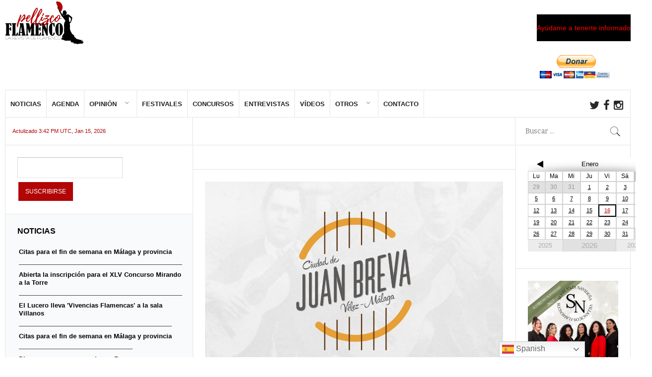

--- FILE ---
content_type: text/html; charset=UTF-8
request_url: https://www.pellizcoflamenco.es/author/ruben-portillo/
body_size: 50726
content:
<!DOCTYPE html>
<html lang="es" prefix="og: http://ogp.me/ns#">
<head>
	<title>Rubén Portillo, autor en Revista Pellizco Flamenco</title>
	<meta charset="UTF-8" />
<meta name="viewport" content="width=device-width, initial-scale=1, maximum-scale=1" />
	
	<link rel="profile" href="https://gmpg.org/xfn/11" />
	<link rel="shortcut icon" href="/favicon.ico" />
	<link rel="pingback" href="https://www.pellizcoflamenco.es/xmlrpc.php" />
		<!--[if IE 9]>
	<link rel="stylesheet" href="https://www.pellizcoflamenco.es/wp-content/themes/News2/css/ie9.css" />
	<![endif]-->
	<!--[if lte IE 8]>
	<link rel="stylesheet" href="https://www.pellizcoflamenco.es/wp-content/themes/News2/css/ie8.css" />
	<div id="ie-toolbar">
	<div>You are using an unsupported version of Internet Explorer. Please	<a href="http://windows.microsoft.com/en-us/internet-explorer/products/ie/home">upgrade your browser</a>
	for the best user experience on our site. Thank you.	</div>
	</div>
	<![endif]-->
	
	
		
	<!--[if lt IE 9]>
<script src="https://www.pellizcoflamenco.es/wp-content/themes/News2/js/html5shiv.js"></script>
<script src="https://www.pellizcoflamenco.es/wp-content/themes/News2/js/respond.js"></script>
<![endif]-->
	
			  
	
<style type="text/css">
	.gk-page { max-width: 1410px; }
	
					#gk-sidebar-left { width: 30%;}
		.gk-page-wrap { width: 70%!important; }
				
				#gk-sidebar-right { width: 26.3%;}
		#gk-mainbody-columns { width: 73.7%!important; }
		
				
	
		#gk-content-wrap { width: 100%; }
		
	#gk-banner-left + #gk-banner-right {
		width: 32%;
	} 
	
	#gk-banner-left {
		width: 68%;
	}
	
	
	
		#gk-updates { width: 30%!important; }

		#gk-search {
			width: 18.41%!important;
		}
		
		#gk-highlights {
			width: 51.59%!important;
		}
		
	
	@media (min-width: 1101px) {
		#gk-mainmenu-collapse { height: auto!important; }
	}
	
</style>

	
		
			
		<meta name='robots' content='index, follow, max-image-preview:large, max-snippet:-1, max-video-preview:-1' />

	<!-- This site is optimized with the Yoast SEO plugin v21.1 - https://yoast.com/wordpress/plugins/seo/ -->
	<link rel="canonical" href="https://www.pellizcoflamenco.es/author/ruben-portillo/" />
	<meta property="og:locale" content="es_ES" />
	<meta property="og:type" content="profile" />
	<meta property="og:title" content="Rubén Portillo, autor en Revista Pellizco Flamenco" />
	<meta property="og:url" content="https://www.pellizcoflamenco.es/author/ruben-portillo/" />
	<meta property="og:site_name" content="Revista Pellizco Flamenco" />
	<meta property="og:image" content="https://secure.gravatar.com/avatar/678c9a320ec4dbc31ff7897cd94d7df3?s=500&d=mm&r=g" />
	<meta name="twitter:card" content="summary_large_image" />
	<meta name="twitter:site" content="@PellizcFlamenco" />
	<script type="application/ld+json" class="yoast-schema-graph">{"@context":"https://schema.org","@graph":[{"@type":"ProfilePage","@id":"https://www.pellizcoflamenco.es/author/ruben-portillo/","url":"https://www.pellizcoflamenco.es/author/ruben-portillo/","name":"Rubén Portillo, autor en Revista Pellizco Flamenco","isPartOf":{"@id":"https://www.pellizcoflamenco.es/#website"},"primaryImageOfPage":{"@id":"https://www.pellizcoflamenco.es/author/ruben-portillo/#primaryimage"},"image":{"@id":"https://www.pellizcoflamenco.es/author/ruben-portillo/#primaryimage"},"thumbnailUrl":"https://www.pellizcoflamenco.es/wp-content/uploads/2020/06/logo-juan-breva-presentaci-n-sin-a-o-orig_orig.jpg","breadcrumb":{"@id":"https://www.pellizcoflamenco.es/author/ruben-portillo/#breadcrumb"},"inLanguage":"es","potentialAction":[{"@type":"ReadAction","target":["https://www.pellizcoflamenco.es/author/ruben-portillo/"]}]},{"@type":"ImageObject","inLanguage":"es","@id":"https://www.pellizcoflamenco.es/author/ruben-portillo/#primaryimage","url":"https://www.pellizcoflamenco.es/wp-content/uploads/2020/06/logo-juan-breva-presentaci-n-sin-a-o-orig_orig.jpg","contentUrl":"https://www.pellizcoflamenco.es/wp-content/uploads/2020/06/logo-juan-breva-presentaci-n-sin-a-o-orig_orig.jpg","width":1100,"height":733},{"@type":"BreadcrumbList","@id":"https://www.pellizcoflamenco.es/author/ruben-portillo/#breadcrumb","itemListElement":[{"@type":"ListItem","position":1,"name":"Portada","item":"https://www.pellizcoflamenco.es/"},{"@type":"ListItem","position":2,"name":"Archivo de Rubén Portillo"}]},{"@type":"WebSite","@id":"https://www.pellizcoflamenco.es/#website","url":"https://www.pellizcoflamenco.es/","name":"Revista Pellizco Flamenco","description":"Revista de flamenco, con toda la actualidad del flamenco: noticias, agenda, reseñas, vídeos, entrevistas, festivales, concursos, flamenco en Málaga...","potentialAction":[{"@type":"SearchAction","target":{"@type":"EntryPoint","urlTemplate":"https://www.pellizcoflamenco.es/?s={search_term_string}"},"query-input":"required name=search_term_string"}],"inLanguage":"es"},{"@type":"Person","@id":"https://www.pellizcoflamenco.es/#/schema/person/b9b3835185acfead1f1b901c68eae58b","name":"Rubén Portillo","image":{"@type":"ImageObject","inLanguage":"es","@id":"https://www.pellizcoflamenco.es/#/schema/person/image/","url":"https://secure.gravatar.com/avatar/678c9a320ec4dbc31ff7897cd94d7df3?s=96&d=mm&r=g","contentUrl":"https://secure.gravatar.com/avatar/678c9a320ec4dbc31ff7897cd94d7df3?s=96&d=mm&r=g","caption":"Rubén Portillo"},"mainEntityOfPage":{"@id":"https://www.pellizcoflamenco.es/author/ruben-portillo/"}}]}</script>
	<!-- / Yoast SEO plugin. -->


<link rel='dns-prefetch' href='//www.pellizcoflamenco.es' />
<link rel='dns-prefetch' href='//static.addtoany.com' />
<link rel='dns-prefetch' href='//netdna.bootstrapcdn.com' />
<link rel='dns-prefetch' href='//www.googletagmanager.com' />
<link rel='dns-prefetch' href='//pagead2.googlesyndication.com' />
<link rel="alternate" type="application/rss+xml" title="Revista Pellizco Flamenco &raquo; Feed" href="https://www.pellizcoflamenco.es/feed/" />
<link rel="alternate" type="application/rss+xml" title="Revista Pellizco Flamenco &raquo; Feed de los comentarios" href="https://www.pellizcoflamenco.es/comments/feed/" />
<link rel="alternate" type="application/rss+xml" title="Revista Pellizco Flamenco &raquo; Feed de entradas de Rubén Portillo" href="https://www.pellizcoflamenco.es/author/ruben-portillo/feed/" />
<script type="text/javascript">
window._wpemojiSettings = {"baseUrl":"https:\/\/s.w.org\/images\/core\/emoji\/14.0.0\/72x72\/","ext":".png","svgUrl":"https:\/\/s.w.org\/images\/core\/emoji\/14.0.0\/svg\/","svgExt":".svg","source":{"concatemoji":"https:\/\/www.pellizcoflamenco.es\/wp-includes\/js\/wp-emoji-release.min.js?ver=6.1.9"}};
/*! This file is auto-generated */
!function(e,a,t){var n,r,o,i=a.createElement("canvas"),p=i.getContext&&i.getContext("2d");function s(e,t){var a=String.fromCharCode,e=(p.clearRect(0,0,i.width,i.height),p.fillText(a.apply(this,e),0,0),i.toDataURL());return p.clearRect(0,0,i.width,i.height),p.fillText(a.apply(this,t),0,0),e===i.toDataURL()}function c(e){var t=a.createElement("script");t.src=e,t.defer=t.type="text/javascript",a.getElementsByTagName("head")[0].appendChild(t)}for(o=Array("flag","emoji"),t.supports={everything:!0,everythingExceptFlag:!0},r=0;r<o.length;r++)t.supports[o[r]]=function(e){if(p&&p.fillText)switch(p.textBaseline="top",p.font="600 32px Arial",e){case"flag":return s([127987,65039,8205,9895,65039],[127987,65039,8203,9895,65039])?!1:!s([55356,56826,55356,56819],[55356,56826,8203,55356,56819])&&!s([55356,57332,56128,56423,56128,56418,56128,56421,56128,56430,56128,56423,56128,56447],[55356,57332,8203,56128,56423,8203,56128,56418,8203,56128,56421,8203,56128,56430,8203,56128,56423,8203,56128,56447]);case"emoji":return!s([129777,127995,8205,129778,127999],[129777,127995,8203,129778,127999])}return!1}(o[r]),t.supports.everything=t.supports.everything&&t.supports[o[r]],"flag"!==o[r]&&(t.supports.everythingExceptFlag=t.supports.everythingExceptFlag&&t.supports[o[r]]);t.supports.everythingExceptFlag=t.supports.everythingExceptFlag&&!t.supports.flag,t.DOMReady=!1,t.readyCallback=function(){t.DOMReady=!0},t.supports.everything||(n=function(){t.readyCallback()},a.addEventListener?(a.addEventListener("DOMContentLoaded",n,!1),e.addEventListener("load",n,!1)):(e.attachEvent("onload",n),a.attachEvent("onreadystatechange",function(){"complete"===a.readyState&&t.readyCallback()})),(e=t.source||{}).concatemoji?c(e.concatemoji):e.wpemoji&&e.twemoji&&(c(e.twemoji),c(e.wpemoji)))}(window,document,window._wpemojiSettings);
</script>
<!-- www.pellizcoflamenco.es is managing ads with Advanced Ads 2.0.15 – https://wpadvancedads.com/ --><script id="pelli-ready">
			window.advanced_ads_ready=function(e,a){a=a||"complete";var d=function(e){return"interactive"===a?"loading"!==e:"complete"===e};d(document.readyState)?e():document.addEventListener("readystatechange",(function(a){d(a.target.readyState)&&e()}),{once:"interactive"===a})},window.advanced_ads_ready_queue=window.advanced_ads_ready_queue||[];		</script>
		<style type="text/css">
img.wp-smiley,
img.emoji {
	display: inline !important;
	border: none !important;
	box-shadow: none !important;
	height: 1em !important;
	width: 1em !important;
	margin: 0 0.07em !important;
	vertical-align: -0.1em !important;
	background: none !important;
	padding: 0 !important;
}
</style>
	<link rel='stylesheet' id='sgr-css' href='https://www.pellizcoflamenco.es/wp-content/plugins/simple-google-recaptcha/sgr.css?ver=1663344607' type='text/css' media='all' />
<link rel='stylesheet' id='gavern-normalize-css' href='https://www.pellizcoflamenco.es/wp-content/themes/News2/css/normalize.css?ver=6.1.9' type='text/css' media='all' />
<link rel='stylesheet' id='gavern-font-awesome-css' href='//netdna.bootstrapcdn.com/font-awesome/4.4.0/css/font-awesome.css?ver=4.4.0' type='text/css' media='all' />
<link rel='stylesheet' id='gavern-template-css' href='https://www.pellizcoflamenco.es/wp-content/themes/News2/css/template.css?ver=6.1.9' type='text/css' media='all' />
<link rel='stylesheet' id='gavern-wp-css' href='https://www.pellizcoflamenco.es/wp-content/themes/News2/css/wp.css?ver=6.1.9' type='text/css' media='all' />
<link rel='stylesheet' id='gavern-stuff-css' href='https://www.pellizcoflamenco.es/wp-content/themes/News2/css/stuff.css?ver=6.1.9' type='text/css' media='all' />
<link rel='stylesheet' id='gavern-wpextensions-css' href='https://www.pellizcoflamenco.es/wp-content/themes/News2/css/wp.extensions.css?ver=6.1.9' type='text/css' media='all' />
<link rel='stylesheet' id='gavern-extensions-css' href='https://www.pellizcoflamenco.es/wp-content/themes/News2/css/extensions.css?ver=6.1.9' type='text/css' media='all' />
<link rel='stylesheet' id='gavern-weather-css' href='https://www.pellizcoflamenco.es/wp-content/themes/News2/gavern/icons_weather/meteocons_font/stylesheet.css?ver=6.1.9' type='text/css' media='all' />
<link rel='stylesheet' id='gavern-shortcodes-typography-css' href='https://www.pellizcoflamenco.es/wp-content/themes/News2/css/shortcodes.typography.css?ver=6.1.9' type='text/css' media='all' />
<link rel='stylesheet' id='gavern-shortcodes-elements-css' href='https://www.pellizcoflamenco.es/wp-content/themes/News2/css/shortcodes.elements.css?ver=6.1.9' type='text/css' media='all' />
<link rel='stylesheet' id='gavern-shortcodes-template-css' href='https://www.pellizcoflamenco.es/wp-content/themes/News2/css/shortcodes.template.css?ver=6.1.9' type='text/css' media='all' />
<link rel='stylesheet' id='gavern-desktop-small-css' href='https://www.pellizcoflamenco.es/wp-content/themes/News2/css/desktop.small.css?ver=6.1.9' type='text/css' media='(max-width: 1410px)' />
<link rel='stylesheet' id='gavern-tablet-css' href='https://www.pellizcoflamenco.es/wp-content/themes/News2/css/tablet.css?ver=6.1.9' type='text/css' media='(max-width: 1100px)' />
<link rel='stylesheet' id='gavern-tablet-small-css' href='https://www.pellizcoflamenco.es/wp-content/themes/News2/css/tablet.small.css?ver=6.1.9' type='text/css' media='(max-width: 840px)' />
<link rel='stylesheet' id='gavern-mobile-css' href='https://www.pellizcoflamenco.es/wp-content/themes/News2/css/mobile.css?ver=6.1.9' type='text/css' media='(max-width: 640px)' />
<link rel='stylesheet' id='gavern-style-css' href='https://www.pellizcoflamenco.es/wp-content/themes/News2/css/style1.css?ver=6.1.9' type='text/css' media='all' />
<link rel='stylesheet' id='gavern-override-css' href='https://www.pellizcoflamenco.es/wp-content/themes/News2/css/override.css?ver=6.1.9' type='text/css' media='all' />
<link rel='stylesheet' id='wp-block-library-css' href='https://www.pellizcoflamenco.es/wp-includes/css/dist/block-library/style.min.css?ver=6.1.9' type='text/css' media='all' />
<link rel='stylesheet' id='classic-theme-styles-css' href='https://www.pellizcoflamenco.es/wp-includes/css/classic-themes.min.css?ver=1' type='text/css' media='all' />
<style id='global-styles-inline-css' type='text/css'>
body{--wp--preset--color--black: #000000;--wp--preset--color--cyan-bluish-gray: #abb8c3;--wp--preset--color--white: #ffffff;--wp--preset--color--pale-pink: #f78da7;--wp--preset--color--vivid-red: #cf2e2e;--wp--preset--color--luminous-vivid-orange: #ff6900;--wp--preset--color--luminous-vivid-amber: #fcb900;--wp--preset--color--light-green-cyan: #7bdcb5;--wp--preset--color--vivid-green-cyan: #00d084;--wp--preset--color--pale-cyan-blue: #8ed1fc;--wp--preset--color--vivid-cyan-blue: #0693e3;--wp--preset--color--vivid-purple: #9b51e0;--wp--preset--gradient--vivid-cyan-blue-to-vivid-purple: linear-gradient(135deg,rgba(6,147,227,1) 0%,rgb(155,81,224) 100%);--wp--preset--gradient--light-green-cyan-to-vivid-green-cyan: linear-gradient(135deg,rgb(122,220,180) 0%,rgb(0,208,130) 100%);--wp--preset--gradient--luminous-vivid-amber-to-luminous-vivid-orange: linear-gradient(135deg,rgba(252,185,0,1) 0%,rgba(255,105,0,1) 100%);--wp--preset--gradient--luminous-vivid-orange-to-vivid-red: linear-gradient(135deg,rgba(255,105,0,1) 0%,rgb(207,46,46) 100%);--wp--preset--gradient--very-light-gray-to-cyan-bluish-gray: linear-gradient(135deg,rgb(238,238,238) 0%,rgb(169,184,195) 100%);--wp--preset--gradient--cool-to-warm-spectrum: linear-gradient(135deg,rgb(74,234,220) 0%,rgb(151,120,209) 20%,rgb(207,42,186) 40%,rgb(238,44,130) 60%,rgb(251,105,98) 80%,rgb(254,248,76) 100%);--wp--preset--gradient--blush-light-purple: linear-gradient(135deg,rgb(255,206,236) 0%,rgb(152,150,240) 100%);--wp--preset--gradient--blush-bordeaux: linear-gradient(135deg,rgb(254,205,165) 0%,rgb(254,45,45) 50%,rgb(107,0,62) 100%);--wp--preset--gradient--luminous-dusk: linear-gradient(135deg,rgb(255,203,112) 0%,rgb(199,81,192) 50%,rgb(65,88,208) 100%);--wp--preset--gradient--pale-ocean: linear-gradient(135deg,rgb(255,245,203) 0%,rgb(182,227,212) 50%,rgb(51,167,181) 100%);--wp--preset--gradient--electric-grass: linear-gradient(135deg,rgb(202,248,128) 0%,rgb(113,206,126) 100%);--wp--preset--gradient--midnight: linear-gradient(135deg,rgb(2,3,129) 0%,rgb(40,116,252) 100%);--wp--preset--duotone--dark-grayscale: url('#wp-duotone-dark-grayscale');--wp--preset--duotone--grayscale: url('#wp-duotone-grayscale');--wp--preset--duotone--purple-yellow: url('#wp-duotone-purple-yellow');--wp--preset--duotone--blue-red: url('#wp-duotone-blue-red');--wp--preset--duotone--midnight: url('#wp-duotone-midnight');--wp--preset--duotone--magenta-yellow: url('#wp-duotone-magenta-yellow');--wp--preset--duotone--purple-green: url('#wp-duotone-purple-green');--wp--preset--duotone--blue-orange: url('#wp-duotone-blue-orange');--wp--preset--font-size--small: 13px;--wp--preset--font-size--medium: 20px;--wp--preset--font-size--large: 36px;--wp--preset--font-size--x-large: 42px;--wp--preset--spacing--20: 0.44rem;--wp--preset--spacing--30: 0.67rem;--wp--preset--spacing--40: 1rem;--wp--preset--spacing--50: 1.5rem;--wp--preset--spacing--60: 2.25rem;--wp--preset--spacing--70: 3.38rem;--wp--preset--spacing--80: 5.06rem;}:where(.is-layout-flex){gap: 0.5em;}body .is-layout-flow > .alignleft{float: left;margin-inline-start: 0;margin-inline-end: 2em;}body .is-layout-flow > .alignright{float: right;margin-inline-start: 2em;margin-inline-end: 0;}body .is-layout-flow > .aligncenter{margin-left: auto !important;margin-right: auto !important;}body .is-layout-constrained > .alignleft{float: left;margin-inline-start: 0;margin-inline-end: 2em;}body .is-layout-constrained > .alignright{float: right;margin-inline-start: 2em;margin-inline-end: 0;}body .is-layout-constrained > .aligncenter{margin-left: auto !important;margin-right: auto !important;}body .is-layout-constrained > :where(:not(.alignleft):not(.alignright):not(.alignfull)){max-width: var(--wp--style--global--content-size);margin-left: auto !important;margin-right: auto !important;}body .is-layout-constrained > .alignwide{max-width: var(--wp--style--global--wide-size);}body .is-layout-flex{display: flex;}body .is-layout-flex{flex-wrap: wrap;align-items: center;}body .is-layout-flex > *{margin: 0;}:where(.wp-block-columns.is-layout-flex){gap: 2em;}.has-black-color{color: var(--wp--preset--color--black) !important;}.has-cyan-bluish-gray-color{color: var(--wp--preset--color--cyan-bluish-gray) !important;}.has-white-color{color: var(--wp--preset--color--white) !important;}.has-pale-pink-color{color: var(--wp--preset--color--pale-pink) !important;}.has-vivid-red-color{color: var(--wp--preset--color--vivid-red) !important;}.has-luminous-vivid-orange-color{color: var(--wp--preset--color--luminous-vivid-orange) !important;}.has-luminous-vivid-amber-color{color: var(--wp--preset--color--luminous-vivid-amber) !important;}.has-light-green-cyan-color{color: var(--wp--preset--color--light-green-cyan) !important;}.has-vivid-green-cyan-color{color: var(--wp--preset--color--vivid-green-cyan) !important;}.has-pale-cyan-blue-color{color: var(--wp--preset--color--pale-cyan-blue) !important;}.has-vivid-cyan-blue-color{color: var(--wp--preset--color--vivid-cyan-blue) !important;}.has-vivid-purple-color{color: var(--wp--preset--color--vivid-purple) !important;}.has-black-background-color{background-color: var(--wp--preset--color--black) !important;}.has-cyan-bluish-gray-background-color{background-color: var(--wp--preset--color--cyan-bluish-gray) !important;}.has-white-background-color{background-color: var(--wp--preset--color--white) !important;}.has-pale-pink-background-color{background-color: var(--wp--preset--color--pale-pink) !important;}.has-vivid-red-background-color{background-color: var(--wp--preset--color--vivid-red) !important;}.has-luminous-vivid-orange-background-color{background-color: var(--wp--preset--color--luminous-vivid-orange) !important;}.has-luminous-vivid-amber-background-color{background-color: var(--wp--preset--color--luminous-vivid-amber) !important;}.has-light-green-cyan-background-color{background-color: var(--wp--preset--color--light-green-cyan) !important;}.has-vivid-green-cyan-background-color{background-color: var(--wp--preset--color--vivid-green-cyan) !important;}.has-pale-cyan-blue-background-color{background-color: var(--wp--preset--color--pale-cyan-blue) !important;}.has-vivid-cyan-blue-background-color{background-color: var(--wp--preset--color--vivid-cyan-blue) !important;}.has-vivid-purple-background-color{background-color: var(--wp--preset--color--vivid-purple) !important;}.has-black-border-color{border-color: var(--wp--preset--color--black) !important;}.has-cyan-bluish-gray-border-color{border-color: var(--wp--preset--color--cyan-bluish-gray) !important;}.has-white-border-color{border-color: var(--wp--preset--color--white) !important;}.has-pale-pink-border-color{border-color: var(--wp--preset--color--pale-pink) !important;}.has-vivid-red-border-color{border-color: var(--wp--preset--color--vivid-red) !important;}.has-luminous-vivid-orange-border-color{border-color: var(--wp--preset--color--luminous-vivid-orange) !important;}.has-luminous-vivid-amber-border-color{border-color: var(--wp--preset--color--luminous-vivid-amber) !important;}.has-light-green-cyan-border-color{border-color: var(--wp--preset--color--light-green-cyan) !important;}.has-vivid-green-cyan-border-color{border-color: var(--wp--preset--color--vivid-green-cyan) !important;}.has-pale-cyan-blue-border-color{border-color: var(--wp--preset--color--pale-cyan-blue) !important;}.has-vivid-cyan-blue-border-color{border-color: var(--wp--preset--color--vivid-cyan-blue) !important;}.has-vivid-purple-border-color{border-color: var(--wp--preset--color--vivid-purple) !important;}.has-vivid-cyan-blue-to-vivid-purple-gradient-background{background: var(--wp--preset--gradient--vivid-cyan-blue-to-vivid-purple) !important;}.has-light-green-cyan-to-vivid-green-cyan-gradient-background{background: var(--wp--preset--gradient--light-green-cyan-to-vivid-green-cyan) !important;}.has-luminous-vivid-amber-to-luminous-vivid-orange-gradient-background{background: var(--wp--preset--gradient--luminous-vivid-amber-to-luminous-vivid-orange) !important;}.has-luminous-vivid-orange-to-vivid-red-gradient-background{background: var(--wp--preset--gradient--luminous-vivid-orange-to-vivid-red) !important;}.has-very-light-gray-to-cyan-bluish-gray-gradient-background{background: var(--wp--preset--gradient--very-light-gray-to-cyan-bluish-gray) !important;}.has-cool-to-warm-spectrum-gradient-background{background: var(--wp--preset--gradient--cool-to-warm-spectrum) !important;}.has-blush-light-purple-gradient-background{background: var(--wp--preset--gradient--blush-light-purple) !important;}.has-blush-bordeaux-gradient-background{background: var(--wp--preset--gradient--blush-bordeaux) !important;}.has-luminous-dusk-gradient-background{background: var(--wp--preset--gradient--luminous-dusk) !important;}.has-pale-ocean-gradient-background{background: var(--wp--preset--gradient--pale-ocean) !important;}.has-electric-grass-gradient-background{background: var(--wp--preset--gradient--electric-grass) !important;}.has-midnight-gradient-background{background: var(--wp--preset--gradient--midnight) !important;}.has-small-font-size{font-size: var(--wp--preset--font-size--small) !important;}.has-medium-font-size{font-size: var(--wp--preset--font-size--medium) !important;}.has-large-font-size{font-size: var(--wp--preset--font-size--large) !important;}.has-x-large-font-size{font-size: var(--wp--preset--font-size--x-large) !important;}
.wp-block-navigation a:where(:not(.wp-element-button)){color: inherit;}
:where(.wp-block-columns.is-layout-flex){gap: 2em;}
.wp-block-pullquote{font-size: 1.5em;line-height: 1.6;}
</style>
<link rel='stylesheet' id='contact-form-7-css' href='https://www.pellizcoflamenco.es/wp-content/plugins/contact-form-7/includes/css/styles.css?ver=5.7.7' type='text/css' media='all' />
<link rel='stylesheet' id='email-subscribers-css' href='https://www.pellizcoflamenco.es/wp-content/plugins/email-subscribers/lite/public/css/email-subscribers-public.css?ver=5.9.12' type='text/css' media='all' />
<link rel='stylesheet' id='rs-plugin-settings-css' href='https://www.pellizcoflamenco.es/wp-content/plugins/revslider/public/assets/css/settings.css?ver=5.4.1' type='text/css' media='all' />
<style id='rs-plugin-settings-inline-css' type='text/css'>
#rs-demo-id {}
</style>
<link rel='stylesheet' id='thickbox.css-css' href='https://www.pellizcoflamenco.es/wp-includes/js/thickbox/thickbox.css?ver=1.0' type='text/css' media='all' />
<link rel='stylesheet' id='dashicons-css' href='https://www.pellizcoflamenco.es/wp-includes/css/dashicons.min.css?ver=6.1.9' type='text/css' media='all' />
<link rel='stylesheet' id='thickbox-css' href='https://www.pellizcoflamenco.es/wp-includes/js/thickbox/thickbox.css?ver=6.1.9' type='text/css' media='all' />
<link rel='stylesheet' id='addtoany-css' href='https://www.pellizcoflamenco.es/wp-content/plugins/add-to-any/addtoany.min.css?ver=1.16' type='text/css' media='all' />
<script type='text/javascript' id='sgr-js-extra'>
/* <![CDATA[ */
var sgr = {"sgr_site_key":"JI*LAPIDO1"};
/* ]]> */
</script>
<script type='text/javascript' src='https://www.pellizcoflamenco.es/wp-content/plugins/simple-google-recaptcha/sgr.js?ver=1663344607' id='sgr-js'></script>
<script type='text/javascript' id='addtoany-core-js-before'>
window.a2a_config=window.a2a_config||{};a2a_config.callbacks=[];a2a_config.overlays=[];a2a_config.templates={};a2a_localize = {
	Share: "Compartir",
	Save: "Guardar",
	Subscribe: "Suscribir",
	Email: "Correo electrónico",
	Bookmark: "Marcador",
	ShowAll: "Mostrar todo",
	ShowLess: "Mostrar menos",
	FindServices: "Encontrar servicio(s)",
	FindAnyServiceToAddTo: "Encuentra al instante cualquier servicio para añadir a",
	PoweredBy: "Funciona con",
	ShareViaEmail: "Compartir por correo electrónico",
	SubscribeViaEmail: "Suscribirse a través de correo electrónico",
	BookmarkInYourBrowser: "Añadir a marcadores de tu navegador",
	BookmarkInstructions: "Presiona «Ctrl+D» o «\u2318+D» para añadir esta página a marcadores",
	AddToYourFavorites: "Añadir a tus favoritos",
	SendFromWebOrProgram: "Enviar desde cualquier dirección o programa de correo electrónico ",
	EmailProgram: "Programa de correo electrónico",
	More: "Más&#8230;",
	ThanksForSharing: "¡Gracias por compartir!",
	ThanksForFollowing: "¡Gracias por seguirnos!"
};
</script>
<script type='text/javascript' defer src='https://static.addtoany.com/menu/page.js' id='addtoany-core-js'></script>
<script type='text/javascript' src='https://www.pellizcoflamenco.es/wp-includes/js/jquery/jquery.min.js?ver=3.6.1' id='jquery-core-js'></script>
<script type='text/javascript' src='https://www.pellizcoflamenco.es/wp-includes/js/jquery/jquery-migrate.min.js?ver=3.3.2' id='jquery-migrate-js'></script>
<script type='text/javascript' defer src='https://www.pellizcoflamenco.es/wp-content/plugins/add-to-any/addtoany.min.js?ver=1.1' id='addtoany-jquery-js'></script>
<script type='text/javascript' src='https://www.pellizcoflamenco.es/wp-content/plugins/revslider/public/assets/js/jquery.themepunch.tools.min.js?ver=5.4.1' id='tp-tools-js'></script>
<script type='text/javascript' src='https://www.pellizcoflamenco.es/wp-content/plugins/revslider/public/assets/js/jquery.themepunch.revolution.min.js?ver=5.4.1' id='revmin-js'></script>
<script type='text/javascript' id='sfpp-fb-root-js-extra'>
/* <![CDATA[ */
var sfpp_script_vars = {"language":"es_ES","appId":"297186066963865"};
/* ]]> */
</script>
<script type='text/javascript' async="async" src='https://www.pellizcoflamenco.es/wp-content/plugins/simple-facebook-twitter-widget/js/simple-facebook-page-root.js?ver=1.7.0' id='sfpp-fb-root-js'></script>
<script type='text/javascript' src='https://www.pellizcoflamenco.es/wp-content/plugins/spider-event-calendar/elements/calendar.js?ver=1.5.65' id='Calendar-js'></script>
<script type='text/javascript' src='https://www.pellizcoflamenco.es/wp-content/plugins/spider-event-calendar/elements/calendar-setup.js?ver=1.5.65' id='calendar-setup-js'></script>
<script type='text/javascript' src='https://www.pellizcoflamenco.es/wp-content/plugins/spider-event-calendar/elements/calendar_function.js?ver=1.5.65' id='calendar_function-js'></script>
<link rel="https://api.w.org/" href="https://www.pellizcoflamenco.es/wp-json/" /><link rel="alternate" type="application/json" href="https://www.pellizcoflamenco.es/wp-json/wp/v2/users/41" /><link rel="EditURI" type="application/rsd+xml" title="RSD" href="https://www.pellizcoflamenco.es/xmlrpc.php?rsd" />
<link rel="wlwmanifest" type="application/wlwmanifest+xml" href="https://www.pellizcoflamenco.es/wp-includes/wlwmanifest.xml" />
<meta name="generator" content="Site Kit by Google 1.168.0" />  <script>
    var xx_cal_xx = '&';
  </script>
  <link href="https://www.pellizcoflamenco.es/?opensearch_description=1" title="Revista Pellizco Flamenco" rel="search" type="application/opensearchdescription+xml" />
<!-- Metaetiquetas de Google AdSense añadidas por Site Kit -->
<meta name="google-adsense-platform-account" content="ca-host-pub-2644536267352236">
<meta name="google-adsense-platform-domain" content="sitekit.withgoogle.com">
<!-- Acabar con las metaetiquetas de Google AdSense añadidas por Site Kit -->
<style type="text/css" id="custom-background-css">
body.custom-background { background-color: #ffffff; }
</style>
	<link rel="canonical" href="https://www.pellizcoflamenco.es/author/ruben-portillo/" />
<meta name="description" content="&#039;s posts" />
<meta property="og:url" content="https://www.pellizcoflamenco.es/author/ruben-portillo/" />
<meta property="og:type" content="article" />
<meta property="og:description" content="&#039;s posts" />
<meta name="twitter:card" content="summary_large_image" />
<meta name="twitter:description" content="&#039;s posts" />
<!-- No hay ninguna versión amphtml disponible para esta URL. -->
<!-- Fragmento de código de Google Tag Manager añadido por Site Kit -->
<script type="text/javascript">
			( function( w, d, s, l, i ) {
				w[l] = w[l] || [];
				w[l].push( {'gtm.start': new Date().getTime(), event: 'gtm.js'} );
				var f = d.getElementsByTagName( s )[0],
					j = d.createElement( s ), dl = l != 'dataLayer' ? '&l=' + l : '';
				j.async = true;
				j.src = 'https://www.googletagmanager.com/gtm.js?id=' + i + dl;
				f.parentNode.insertBefore( j, f );
			} )( window, document, 'script', 'dataLayer', 'GTM-KKQXWQJ' );
			
</script>

<!-- Final del fragmento de código de Google Tag Manager añadido por Site Kit -->

<!-- Fragmento de código de Google Adsense añadido por Site Kit -->
<script async="async" src="https://pagead2.googlesyndication.com/pagead/js/adsbygoogle.js?client=ca-pub-2273853383548057&amp;host=ca-host-pub-2644536267352236" crossorigin="anonymous" type="text/javascript"></script>

<!-- Final del fragmento de código de Google Adsense añadido por Site Kit -->
<meta name="generator" content="Powered by Slider Revolution 5.4.1 - responsive, Mobile-Friendly Slider Plugin for WordPress with comfortable drag and drop interface." />
<link rel="icon" href="https://www.pellizcoflamenco.es/wp-content/uploads/2023/01/IMG-20221024-WA0003.jpg" sizes="32x32" />
<link rel="icon" href="https://www.pellizcoflamenco.es/wp-content/uploads/2023/01/IMG-20221024-WA0003.jpg" sizes="192x192" />
<link rel="apple-touch-icon" href="https://www.pellizcoflamenco.es/wp-content/uploads/2023/01/IMG-20221024-WA0003.jpg" />
<meta name="msapplication-TileImage" content="https://www.pellizcoflamenco.es/wp-content/uploads/2023/01/IMG-20221024-WA0003.jpg" />
		<style type="text/css" id="wp-custom-css">
			/*
Puedes añadir tu propio CSS aquí.

Haz clic en el icono de ayuda de arriba para averiguar más.
*/

.gk-nsp-art .gk-nsp-image:hover {
   -webkit-transform: none;
   -moz-transform: none;
   -ms-transform: none;
   -o-transform: none;
   transform: none;
}

.gk-nsp-links .gk-image-link img:hover{
   -webkit-transform: none;
   -moz-transform: none;
   -ms-transform: none;
   -o-transform: none;
   transform: none;
}
article figure.featured-image img:hover{
   -webkit-transform: none;
   -moz-transform: none;
   -ms-transform: none;
   -o-transform: none;
   transform: none;
}

#custom_html-4 {
	padding:0 !important;
}		</style>
			
	<link href="https://fonts.googleapis.com/css?family=Bitter:400,700" rel="stylesheet" type="text/css" /><style type="text/css">
body,
html,  
body input, 
body select, 
body textarea,
#gk-bottom2 .box .box-title,
#gk-bottom3 .box .box-title,
#gk-bottom2 .box h3,
#gk-bottom3 .box h3,
.box.advertisement .box-title,
.author-info h2,
.gk-articles-row .gk-meta-post,
.gk-nsp.nsp-list .gk-nsp-header,
.loginpage .page-title,
.loginpage h2 { font-family: Arial, Helvetica, sans-serif; }

h1,h2,
.gk-meta-post,
#gk-search #s,
.gk-nsp-header,
.gk-nsp.highlights .gk-nsp-text,
.gk-nsp.highlights .gk-nsp-info,
.gk-nsp-video_list h3,
#gk-bottom3 .gk-nsp-video_list h3,
.gkw-temp { font-family: 'Bitter'; }

</style>
	<script type="text/javascript">
           $GK_PAGE_URL = 'https://www.pellizcoflamenco.es';
           $GK_TMPL_URL = 'https://www.pellizcoflamenco.es/wp-content/themes/News2';
           $GK_TMPL_NAME = 'news2';
           $GK_MENU = [];
           $GK_MENU["mainmenu"] = [];
           $GK_MENU["mainmenu"]["animation"] = "height_opacity";
           $GK_MENU["mainmenu"]["animation_speed"] = "fast";
           $GK_MENU["footermenu"] = [];
           $GK_MENU["footermenu"]["animation"] = "none";
           $GK_MENU["footermenu"]["animation_speed"] = "normal";
        </script>
		
		
	
		
	</head>
<body data-rsssl=1 class="archive author author-ruben-portillo author-41 custom-background aa-prefix-pelli-" data-tablet-width="1100" data-tablet-small-width="840" data-mobile-width="640">
	<div id="gk-bg" class="gk-page">	
		<header id="gk-top-bar" >
									<a href="https://www.pellizcoflamenco.es" id="gk-logo" class="imageLogo"><img src="https://www.pellizcoflamenco.es/wp-content/uploads/2017/11/logo-1.png" alt="" width="" height="" /></a>
								
								<div id="gk-banner-top">
					<p style="text-align: right; background:#000000; color:red;"

<h2><strong>Ayúdame a tenerte informado </strong></h2>
<!-- Begin PayPal Donations by https://www.tipsandtricks-hq.com/paypal-donations-widgets-plugin -->

<form action="https://www.paypal.com/cgi-bin/webscr" method="post">
    <div class="paypal-donations">
        <input type="hidden" name="cmd" value="_donations" />
        <input type="hidden" name="bn" value="TipsandTricks_SP" />
        <input type="hidden" name="business" value="fcoreina@gmail.com" />
        <input type="hidden" name="page_style" value="Pellizco Flamenco" />
        <input type="hidden" name="rm" value="0" />
        <input type="hidden" name="currency_code" value="EUR" />
        <input type="image" style="cursor: pointer;" src="https://www.paypalobjects.com/es_ES/ES/i/btn/btn_donateCC_LG.gif" name="submit" alt="PayPal - The safer, easier way to pay online." />
        <img alt="" src="https://www.paypalobjects.com/en_US/i/scr/pixel.gif" width="1" height="1" />
    </div>
</form>
<!-- End PayPal Donations -->
			<div class="textwidget"><!-- a href="#" target="_blank"><img src="[pageurl]/wp-content/themes/News2/images/demo/banner.png" alt="Banner Top"></a> --></div>
						</div>
								
				<div id ="gk-top-nav">
											<div id="main-menu-mobile" class="menu-{menu slug}-container"><i class="fa fa-bars"></i><select onchange="window.location.href=this.value;"><option value="#">Select a page</option><option value="https://www.pellizcoflamenco.es/category/noticias/"> Noticias</option><option value="https://www.pellizcoflamenco.es/agenda-de-eventos/"> Agenda</option><option value="https://www.pellizcoflamenco.es/category/opinion/"> Opinión</option><option value="https://www.pellizcoflamenco.es/category/opinion/resenas-actuaciones/">&mdash; Reseñas actuaciones</option><option value="https://www.pellizcoflamenco.es/category/opinion/articulos/">&mdash; Artículos</option><option value="https://www.pellizcoflamenco.es/category/opinion/resenas-discos/">&mdash; Reseñas discos</option><option value="https://www.pellizcoflamenco.es/category/opinion/resenas-libros/">&mdash; Reseñas libros</option><option value="https://www.pellizcoflamenco.es/category/festivales/"> Festivales</option><option value="https://www.pellizcoflamenco.es/category/consursos/"> Concursos</option><option value="https://www.pellizcoflamenco.es/category/las-mejores-entrevistas-del-flamenco-actual/"> Entrevistas</option><option value="https://www.pellizcoflamenco.es/category/videos/"> Vídeos</option><option value="#"> Otros</option><option value="https://www.pellizcoflamenco.es/category/penas/">&mdash; Peñas</option><option value="https://www.pellizcoflamenco.es/category/tablaos/">&mdash; Tablaos</option><option value="https://www.pellizcoflamenco.es/category/cursos/">&mdash; Cursos</option><option value="https://www.pellizcoflamenco.es/contacto/"> Contacto</option></select></div>										
						
					<div id ="gk-main-menu" >
						<nav class="gk-menu-wrap">
													<ul id="main-menu" class="menu gk_normal gk-menu-classic"><li id="menu-item-5630" class="menu-item menu-item-type-taxonomy menu-item-object-category menu-item-5630"><a href="https://www.pellizcoflamenco.es/category/noticias/">Noticias</a></li>
<li id="menu-item-5690" class="menu-item menu-item-type-post_type menu-item-object-page menu-item-5690"><a href="https://www.pellizcoflamenco.es/agenda-de-eventos/">Agenda</a></li>
<li id="menu-item-5631" class="menu-item menu-item-type-taxonomy menu-item-object-category menu-item-has-children menu-item-5631"><a href="https://www.pellizcoflamenco.es/category/opinion/">Opinión</a>
<div class="sub-menu"><ul>
	<li id="menu-item-5633" class="menu-item menu-item-type-taxonomy menu-item-object-category menu-item-5633"><a href="https://www.pellizcoflamenco.es/category/opinion/resenas-actuaciones/">Reseñas actuaciones</a></li>
	<li id="menu-item-5632" class="menu-item menu-item-type-taxonomy menu-item-object-category menu-item-5632"><a href="https://www.pellizcoflamenco.es/category/opinion/articulos/">Artículos</a></li>
	<li id="menu-item-5634" class="menu-item menu-item-type-taxonomy menu-item-object-category menu-item-5634"><a href="https://www.pellizcoflamenco.es/category/opinion/resenas-discos/">Reseñas discos</a></li>
	<li id="menu-item-5635" class="menu-item menu-item-type-taxonomy menu-item-object-category menu-item-5635"><a href="https://www.pellizcoflamenco.es/category/opinion/resenas-libros/">Reseñas libros</a></li>
</ul></div>
</li>
<li id="menu-item-5629" class="menu-item menu-item-type-taxonomy menu-item-object-category menu-item-5629"><a href="https://www.pellizcoflamenco.es/category/festivales/">Festivales</a></li>
<li id="menu-item-5626" class="menu-item menu-item-type-taxonomy menu-item-object-category menu-item-5626"><a href="https://www.pellizcoflamenco.es/category/consursos/">Concursos</a></li>
<li id="menu-item-5628" class="menu-item menu-item-type-taxonomy menu-item-object-category menu-item-5628"><a href="https://www.pellizcoflamenco.es/category/las-mejores-entrevistas-del-flamenco-actual/">Entrevistas</a></li>
<li id="menu-item-5638" class="menu-item menu-item-type-taxonomy menu-item-object-category menu-item-5638"><a href="https://www.pellizcoflamenco.es/category/videos/">Vídeos</a></li>
<li id="menu-item-5639" class="menu-item menu-item-type-custom menu-item-object-custom menu-item-has-children menu-item-5639"><a href="#">Otros</a>
<div class="sub-menu"><ul>
	<li id="menu-item-5636" class="menu-item menu-item-type-taxonomy menu-item-object-category menu-item-5636"><a href="https://www.pellizcoflamenco.es/category/penas/">Peñas</a></li>
	<li id="menu-item-5637" class="menu-item menu-item-type-taxonomy menu-item-object-category menu-item-5637"><a href="https://www.pellizcoflamenco.es/category/tablaos/">Tablaos</a></li>
	<li id="menu-item-5627" class="menu-item menu-item-type-taxonomy menu-item-object-category menu-item-5627"><a href="https://www.pellizcoflamenco.es/category/cursos/">Cursos</a></li>
</ul></div>
</li>
<li id="menu-item-5695" class="menu-item menu-item-type-post_type menu-item-object-page menu-item-5695"><a href="https://www.pellizcoflamenco.es/contacto/">Contacto</a></li>
</ul>												</nav>
					</div>
										<div id="gk-social">
									<div class="textwidget"><a href="https://twitter.com/PellizcFlamenco" target="_blank" rel="noopener"><i class="fa fa-twitter"></i></a>
<a href="https://www.facebook.com/RevistaPellizcoFlamenco/" target="_blank" rel="noopener"><i class="fa fa-facebook"></i></a>
<a href="https://www.instagram.com/pellizcoflamenco/" target="_blank" rel="noopener"><i class="fa fa-instagram"></i></a></div>
							</div>
									</div>
				
									<div id="gk-toolbar">
											<div id="gk-updates">
										<div class="textwidget">Actulizado 3:42 PM UTC, Jan 15, 2026</div>
								</div>
																					<div id="gk-search">
							
<form method="get" id="searchform" action="https://www.pellizcoflamenco.es/">
	<label for="s">Buscar</label>
	<input type="text" class="field" name="s" id="s" placeholder="Buscar ..." value="" />
	
	<input type="submit" id="searchsubmit" value="Buscar" />
</form>						</div>
										</div>
						</header>
	
<div class="gk-page-wrap">	
		<div id="gk-mainbody-columns">
			<section>
												
								<div id="gk-top1">
					<div class="widget-area">
						<div id="rev-slider-widget-2" class="box  widget_revslider col4 nth1 last1"></div>						
						<!--[if IE 8]>
						<div class="ie8clear"></div>
						<![endif]-->
					</div>
				</div>
								
									<div id="gk-content-wrap" >
					<div>
					<!-- Mainbody -->
					
<section id="gk-mainbody">
	<div id="gk-article-containter">
			
	
			
		
				
		
				<div id="gk-articles-leading">

			<div class="gk-articles-row gk-cols-2">
										
	<article id="post-24391" class="post-24391 post type-post status-publish format-standard has-post-thumbnail hentry category-articulos category-opinion tag-juan-breva has-featured-image">		
		

<div class="gk-article-wrap">
	<div class="gk-article-body">
	
									<figure class="featured-image">
								
				<a href="https://www.pellizcoflamenco.es/hoy-se-cumplen-102-anos-de-la-muerte-de-juan-breva/">
				<img width="1100" height="733" src="https://www.pellizcoflamenco.es/wp-content/uploads/2020/06/logo-juan-breva-presentaci-n-sin-a-o-orig_orig.jpg" class="attachment-post-thumbnail size-post-thumbnail wp-post-image" alt="" decoding="async" srcset="https://www.pellizcoflamenco.es/wp-content/uploads/2020/06/logo-juan-breva-presentaci-n-sin-a-o-orig_orig.jpg 1100w, https://www.pellizcoflamenco.es/wp-content/uploads/2020/06/logo-juan-breva-presentaci-n-sin-a-o-orig_orig-300x200.jpg 300w, https://www.pellizcoflamenco.es/wp-content/uploads/2020/06/logo-juan-breva-presentaci-n-sin-a-o-orig_orig-768x512.jpg 768w, https://www.pellizcoflamenco.es/wp-content/uploads/2020/06/logo-juan-breva-presentaci-n-sin-a-o-orig_orig-1024x682.jpg 1024w" sizes="(max-width: 1100px) 100vw, 1100px" />				</a>
				
							</figure>
								
		<header>
						<h2>
								<a href="https://www.pellizcoflamenco.es/hoy-se-cumplen-102-anos-de-la-muerte-de-juan-breva/" title="Permalink to Hoy se cumplen 102 años de la muerte de Juan Breva" rel="bookmark">
									Hoy se cumplen 102 años de la muerte de Juan Breva								</a>
							</h2>
					</header>

				<section class="summary">
			<!-- ?php the_excerpt(); ?> -->

					</section>
				
														 
 			 	<ul class="gk-meta-post">
	 	
	 			 		
	 			 		<li class="date-mobile">
	 			<time class="entry-date" datetime="2020-06-08T19:43:20+02:00">
	 				8 junio, 2020	 			</time>
	 		</li>
	 			 			 		 		 		
	 				 			
	 				 			<li class="category">
	 				Publicado en	 				<a href="https://www.pellizcoflamenco.es/category/opinion/articulos/" rel="category tag">Artículos</a>, <a href="https://www.pellizcoflamenco.es/category/opinion/" rel="category tag">Opinión</a>	 			</li>
	 				 			
	 				 			<li class="gk-comments">
	 						 				<i class="fa fa-comments gk-comments"></i><a href="https://www.pellizcoflamenco.es/hoy-se-cumplen-102-anos-de-la-muerte-de-juan-breva/#respond"><span class="leave-reply">0</span></a>		 				 			</li>
	 			 		
	 			
	 				 		
	 			 	</ul>
 		 												
		
		
		</div>
</div>	</article>								
						</div>
		</div>
		</div>
						
	</section>

		
										<div id="gk-mainbody-bottom">
						<div id="gk_nsp-17" class="box  gk_nsp"><div 
		class="gk-nsp gk-nsp-highlighter" 
		data-speed="100" 
		data-interval="4000"
><strong>Titulares:</strong><div class="gk-nsp-highlighter-ui"><a href="#"></a><a href="#"></a></div><div class="gk-nsp-highligher-items-wrap"><ol class="gk-nsp-highlighter"><li class="active"><a href="https://www.pellizcoflamenco.es/juan-requena-hoy-cualquiera-puede-tocar-para-bailar/" title="Juan Requena: «Hoy cualquiera puede tocar para bailar»"> Juan Requena: «Hoy cualquiera puede tocar para bailar»</a></li><li><a href="https://www.pellizcoflamenco.es/citas-fin-de-semana-malaga-provincia-11-13/" title="Citas para el fin de semana en Málaga y provincia"> Citas para el fin de semana en Málaga y provincia</a></li><li><a href="https://www.pellizcoflamenco.es/abierta-inscripcion-concurso-mirando-a-la-torre/" title="Abierta la inscripción para el XLV Concurso Mirando a la Torre"> Abierta la inscripción para el XLV Concurso Mirando a la Torre</a></li><li><a href="https://www.pellizcoflamenco.es/el-lucero-lleva-vivencias-flamencas-a-la-sala-villanos/" title="El Lucero lleva 'Vivencias Flamencas' a la sala Villanos"> El Lucero lleva 'Vivencias Flamencas' a la sala Villanos</a></li><li><a href="https://www.pellizcoflamenco.es/citas-fin-de-semana-malaga-provincia-11-12/" title="Citas para el fin de semana en Málaga y provincia"> Citas para el fin de semana en Málaga y provincia</a></li></ol></div></div></div><div id="gk_nsp-9" class="box  title-border title-color1 right all gk_nsp"><h3 class="box-title">Festivales</h3><div class="gk-nsp right" data-cols="1" data-rows="1" data-links="3" data-autoanim="off" data-autoanimint="5000" data-autoanimhover="on"><div class="gk-nsp-arts"><div class="gk-nsp-arts-scroll gk-nsp-pages-1"><div class="gk-nsp-arts-page gk-nsp-cols-1"><div class="gk-nsp-art gk-nsp-cols-1"  style="padding: 18px 0;"><a href="https://www.pellizcoflamenco.es/citas-fin-de-semana-malaga-provincia-11-13/" title="Citas para el fin de semana en Málaga y provincia" class="gk-responsive gk-image-link" style="margin: 0 0 28px 0;"><img src="https://www.pellizcoflamenco.es/wp-content/uploads/gk_nsp_cache/InCollage_20260113_231349273-scaled-gk_nsp-9_article.jpg" alt="" class="gk-nsp-image gk-responsive" width="315" height="190" /></a><h3 class="gk-nsp-header"><a href="https://www.pellizcoflamenco.es/citas-fin-de-semana-malaga-provincia-11-13/" title="Citas para el fin de semana en Málaga y provincia">Citas para el fin de semana en Málaga y provincia</a></h3></div></div></div></div><div class="gk-nsp-links"><div class="gk-nsp-links-scroll gk-nsp-pages-1"><ul class="gk-nsp-list gk-nsp-cols-1"><li><div class="gk-nsp-image-wrap"><a href="https://www.pellizcoflamenco.es/citas-fin-de-semana-malaga-provincia-11-12/" title="Citas para el fin de semana en Málaga y provincia" class="gk-image-link" style="margin: 0 30px 0 0;"><img src="https://www.pellizcoflamenco.es/wp-content/uploads/gk_nsp_cache/InCollage_20260107_233640131-scaled-gk_nsp-9_links.jpg" alt="" class="gk-nsp-image" width="54" height="54"  style="min-width: 54px;" /></a></div><div class="gk-nsp-link-content-wrap"><h4 class="gk-nsp-link-header"><a href="https://www.pellizcoflamenco.es/citas-fin-de-semana-malaga-provincia-11-12/" title="Citas para el fin de semana en Málaga y provincia">Citas para el fin de semana en Málaga y provincia</a></h4></div></li><li><div class="gk-nsp-image-wrap"><a href="https://www.pellizcoflamenco.es/discos-nuevos-para-regalar-en-reyes-4/" title="Discos nuevos para regalar en Reyes" class="gk-image-link" style="margin: 0 30px 0 0;"><img src="https://www.pellizcoflamenco.es/wp-content/uploads/gk_nsp_cache/InCollage_20260101_132458771-scaled-gk_nsp-9_links.jpg" alt="" class="gk-nsp-image" width="54" height="54"  style="min-width: 54px;" /></a></div><div class="gk-nsp-link-content-wrap"><h4 class="gk-nsp-link-header"><a href="https://www.pellizcoflamenco.es/discos-nuevos-para-regalar-en-reyes-4/" title="Discos nuevos para regalar en Reyes">Discos nuevos para regalar en Reyes</a></h4></div></li><li><div class="gk-nsp-image-wrap"><a href="https://www.pellizcoflamenco.es/pellizco-flamenco-os-desea-feliz-navidad-y-prospero-ano-nuevo-2/" title="Pellizco Flamenco os desea Feliz Navidad y Próspero Año Nuevo" class="gk-image-link" style="margin: 0 30px 0 0;"><img src="https://www.pellizcoflamenco.es/wp-content/uploads/gk_nsp_cache/IMG_20211224_160450_118-1-gk_nsp-9_links.jpg" alt="" class="gk-nsp-image" width="54" height="54"  style="min-width: 54px;" /></a></div><div class="gk-nsp-link-content-wrap"><h4 class="gk-nsp-link-header"><a href="https://www.pellizcoflamenco.es/pellizco-flamenco-os-desea-feliz-navidad-y-prospero-ano-nuevo-2/" title="Pellizco Flamenco os desea Feliz Navidad y Próspero Año Nuevo">Pellizco Flamenco os desea Feliz Navidad y Próspero Año Nuevo</a></h4></div></li></ul></div></div></div></div><div id="gk_nsp-10" class="box  title-border title-color2 right all gk_nsp"><h3 class="box-title">Opinión</h3><div class="gk-nsp right" data-cols="1" data-rows="1" data-links="3" data-autoanim="off" data-autoanimint="5000" data-autoanimhover="on"><div class="gk-nsp-arts"><div class="gk-nsp-arts-scroll gk-nsp-pages-1"><div class="gk-nsp-arts-page gk-nsp-cols-1"><div class="gk-nsp-art gk-nsp-cols-1"  style="padding: 18px 0;"><a href="https://www.pellizcoflamenco.es/el-temperamento-isco-heredia-julio-romero-en-riogordo/" title="El temperamento de Isco Heredia y Julio Romero en Riogordo" class="gk-responsive gk-image-link" style="margin: 0 0 28px 0;"><img src="https://www.pellizcoflamenco.es/wp-content/uploads/gk_nsp_cache/IMG-20251210-WA0004-gk_nsp-10_article.jpg" alt="" class="gk-nsp-image gk-responsive" width="315" height="190" /></a><h3 class="gk-nsp-header"><a href="https://www.pellizcoflamenco.es/el-temperamento-isco-heredia-julio-romero-en-riogordo/" title="El temperamento de Isco Heredia y Julio Romero en Riogordo">El temperamento de Isco Heredia y Julio Romero en Riogordo</a></h3></div></div></div></div><div class="gk-nsp-links"><div class="gk-nsp-links-scroll gk-nsp-pages-1"><ul class="gk-nsp-list gk-nsp-cols-1"><li><div class="gk-nsp-image-wrap"><a href="https://www.pellizcoflamenco.es/galeria-fotografica-el-arbol-de-la-alegria-poveda/" title="Galería fotográfica de &#039;El árbol de la alegría&#039;, de Poveda, en Torremolinos" class="gk-image-link" style="margin: 0 30px 0 0;"><img src="https://www.pellizcoflamenco.es/wp-content/uploads/gk_nsp_cache/J81A0792-scaled-gk_nsp-10_links.jpg" alt="" class="gk-nsp-image" width="54" height="54"  style="min-width: 54px;" /></a></div><div class="gk-nsp-link-content-wrap"><h4 class="gk-nsp-link-header"><a href="https://www.pellizcoflamenco.es/galeria-fotografica-el-arbol-de-la-alegria-poveda/" title="Galería fotográfica de &#039;El árbol de la alegría&#039;, de Poveda, en Torremolinos">Galería fotográfica de 'El árbol de la alegría', de Poveda, en Torremolinos</a></h4></div></li><li><div class="gk-nsp-image-wrap"><a href="https://www.pellizcoflamenco.es/carmen-camacho-antonio-nieto-el-chino/" title="Carmen Camacho, Antonio Nieto y El Chino lucen en Riogordo" class="gk-image-link" style="margin: 0 30px 0 0;"><img src="https://www.pellizcoflamenco.es/wp-content/uploads/gk_nsp_cache/IMG-20251129-WA0012-gk_nsp-10_links.jpg" alt="" class="gk-nsp-image" width="54" height="54"  style="min-width: 54px;" /></a></div><div class="gk-nsp-link-content-wrap"><h4 class="gk-nsp-link-header"><a href="https://www.pellizcoflamenco.es/carmen-camacho-antonio-nieto-el-chino/" title="Carmen Camacho, Antonio Nieto y El Chino lucen en Riogordo">Carmen Camacho, Antonio Nieto y El Chino lucen en Riogordo</a></h4></div></li><li><div class="gk-nsp-image-wrap"><a href="https://www.pellizcoflamenco.es/la-jondura-verdad-juan-pinilla-colmenar/" title="La jondura y verdad de Juan Pinilla en Colmenar" class="gk-image-link" style="margin: 0 30px 0 0;"><img src="https://www.pellizcoflamenco.es/wp-content/uploads/gk_nsp_cache/IMG-20251120-WA0004-gk_nsp-10_links.jpg" alt="" class="gk-nsp-image" width="54" height="54"  style="min-width: 54px;" /></a></div><div class="gk-nsp-link-content-wrap"><h4 class="gk-nsp-link-header"><a href="https://www.pellizcoflamenco.es/la-jondura-verdad-juan-pinilla-colmenar/" title="La jondura y verdad de Juan Pinilla en Colmenar">La jondura y verdad de Juan Pinilla en Colmenar</a></h4></div></li></ul></div></div></div></div><div id="gk_nsp-12" class="box  title-color4 all gk_nsp"><h3 class="box-title">Concursos</h3><div class="gk-nsp readon-left" data-cols="1" data-rows="1" data-links="0" data-autoanim="off" data-autoanimint="5000" data-autoanimhover="on"><div class="gk-nsp-arts"><div class="gk-nsp-arts-scroll gk-nsp-pages-1"><div class="gk-nsp-arts-page gk-nsp-cols-1"><div class="gk-nsp-art gk-nsp-cols-1"  style="padding: 20px 0;"><a href="https://www.pellizcoflamenco.es/abierta-inscripcion-concurso-mirando-a-la-torre/" title="Abierta la inscripción para el XLV Concurso Mirando a la Torre" class="gk-responsive gk-image-link" style="margin: 0 0 18px 0;"><img src="https://www.pellizcoflamenco.es/wp-content/uploads/gk_nsp_cache/IMG_20260111_220610-gk_nsp-12_article.jpg" alt="" class="gk-nsp-image gk-responsive" width="220" height="130" /></a><h3 class="gk-nsp-header"><a href="https://www.pellizcoflamenco.es/abierta-inscripcion-concurso-mirando-a-la-torre/" title="Abierta la inscripción para el XLV Concurso Mirando a la Torre">Abierta la inscripción para el XLV Concurso Mirando a la Torre</a></h3></div></div></div></div></div></div><div id="gk_nsp-13" class="box  title-color5 all gk_nsp"><h3 class="box-title">Entrevistas</h3><div class="gk-nsp readon-left" data-cols="1" data-rows="1" data-links="0" data-autoanim="off" data-autoanimint="5000" data-autoanimhover="on"><div class="gk-nsp-arts"><div class="gk-nsp-arts-scroll gk-nsp-pages-1"><div class="gk-nsp-arts-page gk-nsp-cols-1"><div class="gk-nsp-art gk-nsp-cols-1"  style="padding: 20px 0;"><a href="https://www.pellizcoflamenco.es/juan-requena-hoy-cualquiera-puede-tocar-para-bailar/" title="Juan Requena: «Hoy cualquiera puede tocar para bailar»" class="gk-responsive gk-image-link" style="margin: 0 0 18px 0;"><img src="https://www.pellizcoflamenco.es/wp-content/uploads/gk_nsp_cache/IMG_20260114_152635-gk_nsp-13_article.jpg" alt="" class="gk-nsp-image gk-responsive" width="220" height="130" /></a><h3 class="gk-nsp-header"><a href="https://www.pellizcoflamenco.es/juan-requena-hoy-cualquiera-puede-tocar-para-bailar/" title="Juan Requena: «Hoy cualquiera puede tocar para bailar»">Juan Requena: «Hoy cualquiera puede tocar para bailar»</a></h3></div></div></div></div></div></div><div id="gk_nsp-14" class="box  title-color6 all gk_nsp"><h3 class="box-title">Videos</h3><div class="gk-nsp readon-left" data-cols="1" data-rows="1" data-links="0" data-autoanim="off" data-autoanimint="5000" data-autoanimhover="on"><div class="gk-nsp-arts"><div class="gk-nsp-arts-scroll gk-nsp-pages-1"><div class="gk-nsp-arts-page gk-nsp-cols-1"><div class="gk-nsp-art gk-nsp-cols-1"  style="padding: 20px 0;"><a href="https://www.pellizcoflamenco.es/wp-content/uploads/2024/12/IMG_20241220_150413.jpg" title="El documental sobre El Cabrero se estrena hoy en Youtube" class="gk-responsive gk-image-link thickbox" style="margin: 0 0 18px 0;" rel="gallery-gk-nsp-gk_nsp-14"><img src="https://www.pellizcoflamenco.es/wp-content/uploads/gk_nsp_cache/IMG_20241220_150413-gk_nsp-14_article.jpg" alt="" class="gk-nsp-image gk-responsive" width="220" height="130" /></a><h3 class="gk-nsp-header"><a href="https://www.pellizcoflamenco.es/documental-el-cabrero-estrena-hoy-youtube/" title="El documental sobre El Cabrero se estrena hoy en Youtube">El documental sobre El Cabrero se estrena hoy en Youtube</a></h3></div></div></div></div></div></div>					</div>
										</div>
				</div><!-- end of the #gk-content-wrap -->
				
					
				
					
				</section><!-- end of the mainbody section -->
					
				
					</div><!-- end of the #gk-mainbody-columns -->
	
			<aside id="gk-sidebar-right">
		<div id="spider_calendar-2" class="box  spider_calendar">  <input type="hidden" id="cal_width1" value="250"/>
  <div id='bigcalendar1' class="wdc_calendar"></div>
  <script>
    var tb_pathToImage = "https://www.pellizcoflamenco.es/wp-content/plugins/spider-event-calendar/images/loadingAnimation.gif";
    var tb_closeImage = "https://www.pellizcoflamenco.es/wp-content/plugins/spider-event-calendar/images/tb-close.png"
    var randi;
    if (typeof showbigcalendar != 'function') {
      function showbigcalendar(id, calendarlink, randi, widget) {
        jQuery.ajax({
          type: "GET",
          url: calendarlink,
          data: {},
          success: function (data) {
            jQuery('#' + id).html(data);
            spider_calendar_ajax_success(id, calendarlink, randi, widget)
          }
        });
      }
      function spider_calendar_ajax_success(id, calendarlink, randi, widget) {
        jQuery(document).ready(function () {
          jQuery('#views_select').toggle(function () {
            jQuery('#drop_down_views').stop(true, true).delay(200).slideDown(500);
            jQuery('#views_select .arrow-down').addClass("show_arrow");
            jQuery('#views_select .arrow-right').removeClass("show_arrow");
          }, function () {
            jQuery('#drop_down_views').stop(true, true).slideUp(500);
            jQuery('#views_select .arrow-down').removeClass("show_arrow");
            jQuery('#views_select .arrow-right').addClass("show_arrow");
          });
        });
        if (widget != 1) {
          jQuery('drop_down_views').hide();
          var parent_width = document.getElementById('bigcalendar' + randi).parentNode.clientWidth;
          var calwidth = document.getElementById('cal_width' + randi).value;
          var responsive_width = (calwidth) / parent_width * 100;
          document.getElementById('bigcalendar' + randi).setAttribute('style', 'width:' + responsive_width + '%;');
          jQuery('pop_table').css('height', '100%');
        }
        var thickDims, tbWidth, tbHeight;
        jQuery(document).ready(function ($) {
          if (/iPad|iPhone|iPod/.test(navigator.userAgent) && !window.MSStream) {
            jQuery('body').addClass('ios_device');
          }
          setInterval(function () {
            if (jQuery("body").hasClass("modal-open")) jQuery("html").addClass("thickbox_open");
            else jQuery("html").removeClass("thickbox_open");
          }, 500);
          thickDims = function () {
            var tbWindow = jQuery('#TB_window'), H = jQuery(window).height(), W = jQuery(window).width(), w, h;
            if (tbWidth) {
              if (tbWidth < (W - 90)) w = tbWidth; else w = W - 200;
            } else w = W - 200;
            if (tbHeight) {
              if (tbHeight < (H - 90)) h = tbHeight; else h = H - 200;
            } else h = H - 200;
            if (tbWindow.length) {
              tbWindow.width(w).height(h);
              jQuery('#TB_iframeContent').width(w).height(h - 27);
              tbWindow.css({'margin-left': '-' + parseInt((w / 2), 10) + 'px'});
              if (typeof document.body.style.maxWidth != 'undefined')
                tbWindow.css({'top': (H - h) / 2, 'margin-top': '0'});
            }
            if (jQuery(window).width() < 768) {
              var tb_left = parseInt((w / 2), 10) + 20;
              jQuery('#TB_window').css({"left": tb_left + "px", "width": "90%", "margin-top": "-13%", "height": "100%"})
              jQuery('#TB_window iframe').css({'height': '100%', 'width': '100%'});
            }
            else jQuery('#TB_window').css('left', '50%');
            if (typeof popup_width_from_src != "undefined") {
              popup_width_from_src = jQuery('.thickbox-previewbigcalendar' + randi).attr('href').indexOf('tbWidth=');
              str = jQuery('.thickbox-previewbigcalendar' + randi).attr('href').substr(popup_width_from_src + 8, 150)
              find_amp = str.indexOf('&');
              width_orig = str.substr(0, find_amp);
              find_eq = str.indexOf('=');
              height_orig = str.substr(find_eq + 1, 5);
              jQuery('#TB_window').css({'max-width': width_orig + 'px', 'max-height': height_orig + 'px'});
              jQuery('#TB_window iframe').css('max-width', width_orig + 'px');
            }
          };
          thickDims();
          jQuery(window).resize(function () {
            thickDims();
          });
          jQuery('a.thickbox-preview' + id).click(function () {
            tb_click.call(this);
            var alink = jQuery(this).parents('.available-theme').find('.activatelink'), link = '',
              href = jQuery(this).attr('href'), url, text;
            var reg_with = new RegExp(xx_cal_xx + "tbWidth=[0-9]+");
            if (tbWidth = href.match(reg_with))
              tbWidth = parseInt(tbWidth[0].replace(/[^0-9]+/g, ''), 10);
            else
              tbWidth = jQuery(window).width() - 90;
            var reg_heght = new RegExp(xx_cal_xx + "tbHeight=[0-9]+");
            if (tbHeight = href.match(reg_heght))
              tbHeight = parseInt(tbHeight[0].replace(/[^0-9]+/g, ''), 10);
            else
              tbHeight = jQuery(window).height() - 60;
            jQuery('#TB_ajaxWindowTitle').css({'float': 'right'}).html(link);
            thickDims();
            return false;
          });

        });
      }
    }
    document.onkeydown = function (evt) {
      evt = evt || window.event;
      if (evt.keyCode == 27) {
        document.getElementById('sbox-window').close();
      }
    };
     showbigcalendar('bigcalendar1', 'https://www.pellizcoflamenco.es/wp-admin/admin-ajax.php?action=spiderbigcalendar_month_widget&theme_id=1&calendar=1&select=month,&date=2026-01&months&many_sp_calendar=1&widget=1&rand=1', '1', '1');</script>
  <style>
    #TB_window iframe {
      background: #B4C5CC;
    }
  </style>
  </div><div class="box  pelli-widget"><a href="https://www.instagram.com/semblanzanavidena?igsh=YXIyenMzbGlkZmox" aria-label="IMG-20251020-WA0009"><img src="https://www.pellizcoflamenco.es/wp-content/uploads/2020/11/IMG-20251020-WA0009.jpg" alt=""  width="1080" height="1920"   /></a></div><div class="box  pelli-widget"><img src="https://www.pellizcoflamenco.es/wp-content/uploads/2019/06/IMG_20251114_150831.jpg" alt=""  width="1080" height="1325"   /></div><div class="box  pelli-widget"><a href="https://bienalflamencocadiz.com/" aria-label="cartel-Bienal-de-Flamenco-Cadiz-Jerez-y-Los-Puertos-2025-817&#215;1024"><img src="https://www.pellizcoflamenco.es/wp-content/uploads/2019/07/cartel-Bienal-de-Flamenco-Cadiz-Jerez-y-Los-Puertos-2025-817x1024-1.jpg" alt=""  width="817" height="1024"   /></a></div><div class="box  pelli-widget"><a href="https://cutt.ly/KwDY0JQy" aria-label="IMG_20251015_000312"><img src="https://www.pellizcoflamenco.es/wp-content/uploads/2025/10/IMG_20251015_000312.jpg" alt=""  width="1080" height="1342"   /></a></div><div class="box  pelli-widget"><a href="https://show.flamencomalaga.com/es/" aria-label="FB_IMG_1762991619496"><img src="https://www.pellizcoflamenco.es/wp-content/uploads/2025/11/FB_IMG_1762991619496.jpg" alt=""  width="864" height="1080"   /></a></div><div class="box  pelli-widget"><a href="https://centrolucero.com/" aria-label="FB_IMG_1761985046478"><img src="https://www.pellizcoflamenco.es/wp-content/uploads/2025/11/FB_IMG_1761985046478.jpg" alt=""  width="1080" height="1350"   /></a></div><div id="text-26" class="box  widget_text"><h3 class="box-title">Búscanos en Facebook</h3>			<div class="textwidget"><!-- This Facebook Page Feed was generated with Simple Facebook Page Widget & Shortcode plugin v1.7.0 - https://wordpress.org/plugins/simple-facebook-twitter-widget/ --><div id="simple-facebook-widget" style="text-align:left;"><div class="fb-page" data-href="https://facebook.com/RevistaPellizcoFlamenco" data-width="300" data-height="800" data-hide-cover="false" data-show-facepile="false" data-tabs="timeline, events, messages" data-hide-cta="true" data-small-header="false" data-adapt-container-width="true"></div></div><!-- End Simple Facebook Page Plugin (Shortcode) --></div>
		</div><div id="gk_tabs-2" class="box  clear-horizontal all widget_gk_tabs"><div 
						class="gk-tabs gk-tabs-top none" 
						data-event="click" 
						data-stoponhover="off" 
						data-swipe="off" 
						data-autoanim="off" 
						data-speed="500" 
						data-interval="5000"
						data-active="0"
						data-anim="opacity"
					><div class="gk-tabs-wrap"><ol class="gk-tabs-nav" data-amount="1"><li class="active">Últimas noticias</li></ol><div class="gk-tabs-container"><div class="gk-tabs-item active"><div id="gk_nsp-16" class="box gk_nsp"><div><div class="gk-nsp nsp-list" data-cols="1" data-rows="5" data-links="0" data-autoanim="off" data-autoanimint="5000" data-autoanimhover="on"><div class="gk-nsp-arts"><div class="gk-nsp-arts-scroll gk-nsp-pages-1"><div class="gk-nsp-arts-page gk-nsp-cols-1"><div class="gk-nsp-art gk-nsp-cols-1"  style="padding: 19px 0;"><div class="gk-nsp-image-wrap"><a href="https://www.pellizcoflamenco.es/juan-requena-hoy-cualquiera-puede-tocar-para-bailar/" title="Juan Requena: «Hoy cualquiera puede tocar para bailar»" class="gk-image-link" style="margin: 0 24px 0 0;"><img src="https://www.pellizcoflamenco.es/wp-content/uploads/gk_nsp_cache/IMG_20260114_152635-gk_nsp-16_article.jpg" alt="" class="gk-nsp-image" width="74" height="74"  /></a></div><div class="gk-nsp-content-wrap"><h3 class="gk-nsp-header"><a href="https://www.pellizcoflamenco.es/juan-requena-hoy-cualquiera-puede-tocar-para-bailar/" title="Juan Requena: «Hoy cualquiera puede tocar para bailar»">Juan Requena: «Hoy cualquiera puede tocar para bailar»</a></h3></div></div><div class="gk-nsp-art gk-nsp-cols-1"  style="padding: 19px 0;"><div class="gk-nsp-image-wrap"><a href="https://www.pellizcoflamenco.es/citas-fin-de-semana-malaga-provincia-11-13/" title="Citas para el fin de semana en Málaga y provincia" class="gk-image-link" style="margin: 0 24px 0 0;"><img src="https://www.pellizcoflamenco.es/wp-content/uploads/gk_nsp_cache/InCollage_20260113_231349273-scaled-gk_nsp-16_article.jpg" alt="" class="gk-nsp-image" width="74" height="74"  /></a></div><div class="gk-nsp-content-wrap"><h3 class="gk-nsp-header"><a href="https://www.pellizcoflamenco.es/citas-fin-de-semana-malaga-provincia-11-13/" title="Citas para el fin de semana en Málaga y provincia">Citas para el fin de semana en Málaga y provincia</a></h3></div></div><div class="gk-nsp-art gk-nsp-cols-1"  style="padding: 19px 0;"><div class="gk-nsp-image-wrap"><a href="https://www.pellizcoflamenco.es/abierta-inscripcion-concurso-mirando-a-la-torre/" title="Abierta la inscripción para el XLV Concurso Mirando a la Torre" class="gk-image-link" style="margin: 0 24px 0 0;"><img src="https://www.pellizcoflamenco.es/wp-content/uploads/gk_nsp_cache/IMG_20260111_220610-gk_nsp-16_article.jpg" alt="" class="gk-nsp-image" width="74" height="74"  /></a></div><div class="gk-nsp-content-wrap"><h3 class="gk-nsp-header"><a href="https://www.pellizcoflamenco.es/abierta-inscripcion-concurso-mirando-a-la-torre/" title="Abierta la inscripción para el XLV Concurso Mirando a la Torre">Abierta la inscripción para el XLV Concurso Mirando a la Torre</a></h3></div></div><div class="gk-nsp-art gk-nsp-cols-1"  style="padding: 19px 0;"><div class="gk-nsp-image-wrap"><a href="https://www.pellizcoflamenco.es/el-lucero-lleva-vivencias-flamencas-a-la-sala-villanos/" title="El Lucero lleva &#039;Vivencias Flamencas&#039; a la sala Villanos" class="gk-image-link" style="margin: 0 24px 0 0;"><img src="https://www.pellizcoflamenco.es/wp-content/uploads/gk_nsp_cache/IMG_20260109_151737-gk_nsp-16_article.jpg" alt="" class="gk-nsp-image" width="74" height="74"  /></a></div><div class="gk-nsp-content-wrap"><h3 class="gk-nsp-header"><a href="https://www.pellizcoflamenco.es/el-lucero-lleva-vivencias-flamencas-a-la-sala-villanos/" title="El Lucero lleva &#039;Vivencias Flamencas&#039; a la sala Villanos">El Lucero lleva 'Vivencias Flamencas' a la sala Villanos</a></h3></div></div><div class="gk-nsp-art gk-nsp-cols-1"  style="padding: 19px 0;"><div class="gk-nsp-image-wrap"><a href="https://www.pellizcoflamenco.es/citas-fin-de-semana-malaga-provincia-11-12/" title="Citas para el fin de semana en Málaga y provincia" class="gk-image-link" style="margin: 0 24px 0 0;"><img src="https://www.pellizcoflamenco.es/wp-content/uploads/gk_nsp_cache/InCollage_20260107_233640131-scaled-gk_nsp-16_article.jpg" alt="" class="gk-nsp-image" width="74" height="74"  /></a></div><div class="gk-nsp-content-wrap"><h3 class="gk-nsp-header"><a href="https://www.pellizcoflamenco.es/citas-fin-de-semana-malaga-provincia-11-12/" title="Citas para el fin de semana en Málaga y provincia">Citas para el fin de semana en Málaga y provincia</a></h3></div></div></div></div></div></div></div></div></div></div></div></div></div>	</aside>
			
</div><!-- end of the .gk-page-wrap section -->	

<aside id="gk-sidebar-left">
	<div id="email-subscribers-form-3" class="box  widget_email-subscribers-form"><div class="emaillist" id="es_form_f1-n1"><form action="/author/ruben-portillo/#es_form_f1-n1" method="post" class="es_subscription_form es_shortcode_form  es_ajax_subscription_form" id="es_subscription_form_6969d0133a3bf" data-source="ig-es" data-form-id="1"><div class="es-field-wrap ig-es-form-field"><label class="es-field-label"><input class="es_required_field es_txt_email ig_es_form_field_email ig-es-form-input" type="email" name="esfpx_email" value="" placeholder="" required="required" /></label></div><input type="hidden" name="esfpx_lists[]" value="dbd0b64006c0" /><input type="hidden" name="esfpx_form_id" value="1" /><input type="hidden" name="es" value="subscribe" />
			<input type="hidden" name="esfpx_es_form_identifier" value="f1-n1" />
			<input type="hidden" name="esfpx_es_email_page" value="24391" />
			<input type="hidden" name="esfpx_es_email_page_url" value="https://www.pellizcoflamenco.es/hoy-se-cumplen-102-anos-de-la-muerte-de-juan-breva/" />
			<input type="hidden" name="esfpx_status" value="Unconfirmed" />
			<input type="hidden" name="esfpx_es-subscribe" id="es-subscribe-6969d0133a3bf" value="ce0e2e0a22" />
			<label style="position:absolute;top:-99999px;left:-99999px;z-index:-99;" aria-hidden="true"><span hidden>Por favor, deja este campo vacío.</span><input type="email" name="esfpx_es_hp_email" class="es_required_field" tabindex="-1" autocomplete="-1" value="" /></label><input type="submit" name="submit" class="es_subscription_form_submit es_submit_button es_textbox_button" id="es_subscription_form_submit_6969d0133a3bf" value="Suscribirse" /><span class="es_spinner_image" id="spinner-image"><img src="https://www.pellizcoflamenco.es/wp-content/plugins/email-subscribers/lite/public/images/spinner.gif" alt="Loading" /></span></form><span class="es_subscription_message " id="es_subscription_message_6969d0133a3bf" role="alert"></span></div></div><div id="gk_nsp-4" class="box  dark all gk_nsp"><h3 class="box-title">Noticias</h3><div class="gk-nsp" data-cols="0" data-rows="0" data-links="8" data-autoanim="off" data-autoanimint="3000" data-autoanimhover="on"><div class="gk-nsp-arts"><div class="gk-nsp-arts-scroll gk-nsp-pages-0"></div></div><div class="gk-nsp-links"><div class="gk-nsp-links-scroll gk-nsp-pages-1"><ul class="gk-nsp-list gk-nsp-cols-1"><li><h4 class="gk-nsp-link-header"><a href="https://www.pellizcoflamenco.es/citas-fin-de-semana-malaga-provincia-11-13/" title="Citas para el fin de semana en Málaga y provincia">Citas para el fin de semana en Málaga y provincia</a></h4></li><li><h4 class="gk-nsp-link-header"><a href="https://www.pellizcoflamenco.es/abierta-inscripcion-concurso-mirando-a-la-torre/" title="Abierta la inscripción para el XLV Concurso Mirando a la Torre">Abierta la inscripción para el XLV Concurso Mirando a la Torre</a></h4></li><li><h4 class="gk-nsp-link-header"><a href="https://www.pellizcoflamenco.es/el-lucero-lleva-vivencias-flamencas-a-la-sala-villanos/" title="El Lucero lleva &#039;Vivencias Flamencas&#039; a la sala Villanos">El Lucero lleva 'Vivencias Flamencas' a la sala Villanos</a></h4></li><li><h4 class="gk-nsp-link-header"><a href="https://www.pellizcoflamenco.es/citas-fin-de-semana-malaga-provincia-11-12/" title="Citas para el fin de semana en Málaga y provincia">Citas para el fin de semana en Málaga y provincia</a></h4></li><li><h4 class="gk-nsp-link-header"><a href="https://www.pellizcoflamenco.es/discos-nuevos-para-regalar-en-reyes-4/" title="Discos nuevos para regalar en Reyes">Discos nuevos para regalar en Reyes</a></h4></li><li><h4 class="gk-nsp-link-header"><a href="https://www.pellizcoflamenco.es/pellizco-flamenco-os-desea-feliz-navidad-y-prospero-ano-nuevo-2/" title="Pellizco Flamenco os desea Feliz Navidad y Próspero Año Nuevo">Pellizco Flamenco os desea Feliz Navidad y Próspero Año Nuevo</a></h4></li><li><h4 class="gk-nsp-link-header"><a href="https://www.pellizcoflamenco.es/citas-fin-de-semana-malaga-provincia-11-11/" title="Citas para el fin de semana en Málaga y provincia">Citas para el fin de semana en Málaga y provincia</a></h4></li><li><h4 class="gk-nsp-link-header"><a href="https://www.pellizcoflamenco.es/estrella-morente-medalla-de-oro-merito-bellas-artes/" title="Estrella Morente, Medalla de Oro al Mérito en las Bellas Artes">Estrella Morente, Medalla de Oro al Mérito en las Bellas Artes</a></h4></li></ul></div></div></div></div><div id="text-23" class="box  banner-center all widget_text">			<div class="textwidget"><!-- a href="http://www.gavick.com/joomla-templates.html" target="_blank"><img src="[pageurl]/wp-content/themes/News2/images/demo/banner_templates.jpg" alt="Banner Templates"></a> --></div>
		</div></aside>

</div><!-- end of the .gk-bg section -->

<div id="gk-bottom5" class="gk-page">
	<div class="widget-area">
		<div id="text-24" class="box  clear-horizontal all widget_text col6 nth1 last1">			<div class="textwidget"><!-- a href="#"><img src="[pageurl]/wp-content/themes/News2/images/demo/banner_468x60.png" alt="Banner 468 x 60 px"></a> --></div>
		</div>	</div>
</div>

	<footer id="gk-footer">
		<div class="gk-page">			
			<div id="gk-footer-area">
									<a href="#gk-bg" id="gk-back-to-top">Volver arriba</a>
											</div>
			
						
			<div class="gk-copyrights">
				<p id="gkCopyrights">© PELLIZCOFLAMENCO.es | Revista digital de Flamenco  | prensa@pellizcoflamenco.es</p>			</div>
			
						
					</div>
	</footer>
	
		
		
		
	<div class="gtranslate_wrapper" id="gt-wrapper-16753935"></div>		<!-- Fragmento de código de Google Tag Manager (noscript) añadido por Site Kit -->
		<noscript>
			<iframe src="https://www.googletagmanager.com/ns.html?id=GTM-KKQXWQJ" height="0" width="0" style="display:none;visibility:hidden"></iframe>
		</noscript>
		<!-- Final del fragmento de código de Google Tag Manager (noscript) añadido por Site Kit -->
		<link rel='stylesheet' id='spcalendar-jos-css' href='https://www.pellizcoflamenco.es/wp-content/plugins/spider-event-calendar/elements/calendar-jos.css?ver=1.5.65' type='text/css' media='' />
<link rel='stylesheet' id='wp-color-picker-css' href='https://www.pellizcoflamenco.es/wp-admin/css/color-picker.min.css?ver=6.1.9' type='text/css' media='all' />
<script type='text/javascript' src='https://www.pellizcoflamenco.es/wp-content/themes/News2/js/gk.scripts.js?ver=6.1.9' id='gavern-scripts-js'></script>
<script type='text/javascript' src='https://www.pellizcoflamenco.es/wp-content/themes/News2/js/shortcodes.typography.js?ver=6.1.9' id='gavern-shortcodes-typography-js'></script>
<script type='text/javascript' src='https://www.pellizcoflamenco.es/wp-content/themes/News2/js/shortcodes.elements.js?ver=6.1.9' id='gavern-shortcodes-elements-js'></script>
<script type='text/javascript' src='https://www.pellizcoflamenco.es/wp-content/themes/News2/js/shortcodes.template.js?ver=6.1.9' id='gavern-shortcodes-template-js'></script>
<script type='text/javascript' src='https://www.pellizcoflamenco.es/wp-content/plugins/contact-form-7/includes/swv/js/index.js?ver=5.7.7' id='swv-js'></script>
<script type='text/javascript' id='contact-form-7-js-extra'>
/* <![CDATA[ */
var wpcf7 = {"api":{"root":"https:\/\/www.pellizcoflamenco.es\/wp-json\/","namespace":"contact-form-7\/v1"}};
/* ]]> */
</script>
<script type='text/javascript' src='https://www.pellizcoflamenco.es/wp-content/plugins/contact-form-7/includes/js/index.js?ver=5.7.7' id='contact-form-7-js'></script>
<script type='text/javascript' id='email-subscribers-js-extra'>
/* <![CDATA[ */
var es_data = {"messages":{"es_empty_email_notice":"Por favor, introduce tu direcci\u00f3n de correo electr\u00f3nico","es_rate_limit_notice":"Tienes que esperar algo de tiempo antes de volver a suscribirte","es_single_optin_success_message":"Suscrito con \u00e9xito.","es_email_exists_notice":"\u00a1La direcci\u00f3n de correo electr\u00f3nico ya existe!","es_unexpected_error_notice":"Ups... Ha ocurrido un error inesperado.","es_invalid_email_notice":"DIrecci\u00f3n de correo electr\u00f3nico no v\u00e1lida","es_try_later_notice":"Por favor, vuelve a intentarlo pasados unos minutos"},"es_ajax_url":"https:\/\/www.pellizcoflamenco.es\/wp-admin\/admin-ajax.php"};
/* ]]> */
</script>
<script type='text/javascript' src='https://www.pellizcoflamenco.es/wp-content/plugins/email-subscribers/lite/public/js/email-subscribers-public.js?ver=5.9.12' id='email-subscribers-js'></script>
<script type='text/javascript' id='thickbox-js-extra'>
/* <![CDATA[ */
var thickboxL10n = {"next":"Siguiente >","prev":"< Anterior","image":"Imagen","of":"de","close":"Cerrar","noiframes":"Esta funci\u00f3n necesita frames integrados. Tienes los iframes desactivados o tu navegador no es compatible.","loadingAnimation":"https:\/\/www.pellizcoflamenco.es\/wp-includes\/js\/thickbox\/loadingAnimation.gif"};
/* ]]> */
</script>
<script type='text/javascript' src='https://www.pellizcoflamenco.es/wp-includes/js/thickbox/thickbox.js?ver=3.1-20121105' id='thickbox-js'></script>
<script type='text/javascript' src='https://www.pellizcoflamenco.es/wp-content/plugins/gk-nsp/gk-nsp.js?ver=6.1.9' id='gk-nsp-default-js'></script>
<script type='text/javascript' src='https://www.pellizcoflamenco.es/wp-content/plugins/gk-nsp/article_wrappers/video_list/video_list.js?ver=6.1.9' id='gk-nsp-video_list-js'></script>
<script type='text/javascript' src='https://www.pellizcoflamenco.es/wp-content/plugins/gk-nsp/article_wrappers/highlighter/highlighter.js?ver=6.1.9' id='gk-nsp-highlighter-js'></script>
<script type='text/javascript' src='https://www.pellizcoflamenco.es/wp-content/plugins/gk-tabs/gk-tabs.js?ver=6.1.9' id='gk-tabs-js'></script>
<script type='text/javascript' src='https://www.pellizcoflamenco.es/wp-content/plugins/advanced-ads/admin/assets/js/advertisement.js?ver=2.0.15' id='advanced-ads-find-adblocker-js'></script>
<script type='text/javascript' src='https://www.google.com/recaptcha/api.js?render=Coreina17%21&#038;ver=3.0' id='google-recaptcha-js'></script>
<script type='text/javascript' src='https://www.pellizcoflamenco.es/wp-includes/js/dist/vendor/regenerator-runtime.min.js?ver=0.13.9' id='regenerator-runtime-js'></script>
<script type='text/javascript' src='https://www.pellizcoflamenco.es/wp-includes/js/dist/vendor/wp-polyfill.min.js?ver=3.15.0' id='wp-polyfill-js'></script>
<script type='text/javascript' id='wpcf7-recaptcha-js-extra'>
/* <![CDATA[ */
var wpcf7_recaptcha = {"sitekey":"Coreina17!","actions":{"homepage":"homepage","contactform":"contactform"}};
/* ]]> */
</script>
<script type='text/javascript' src='https://www.pellizcoflamenco.es/wp-content/plugins/contact-form-7/modules/recaptcha/index.js?ver=5.7.7' id='wpcf7-recaptcha-js'></script>
<script type='text/javascript' src='https://www.pellizcoflamenco.es/wp-content/themes/News2/js/gk.menu.js?ver=6.1.9' id='gavern-menu-js'></script>
<script type='text/javascript' src='https://www.pellizcoflamenco.es/wp-content/themes/News2/js/modernizr.js?ver=6.1.9' id='gavern-modernizr-js'></script>
<script type='text/javascript' src='https://www.pellizcoflamenco.es/wp-content/themes/News2/js/jquery.fitvids.js?ver=6.1.9' id='gavern-video-js'></script>
<script type='text/javascript' id='gt_widget_script_16753935-js-before'>
window.gtranslateSettings = /* document.write */ window.gtranslateSettings || {};window.gtranslateSettings['16753935'] = {"default_language":"es","languages":["ar","zh-CN","nl","en","fr","de","it","ja","pt","ru","es"],"url_structure":"none","flag_style":"2d","flag_size":24,"wrapper_selector":"#gt-wrapper-16753935","alt_flags":[],"switcher_open_direction":"top","switcher_horizontal_position":"right","switcher_vertical_position":"bottom","switcher_text_color":"#666","switcher_arrow_color":"#666","switcher_border_color":"#ccc","switcher_background_color":"#fff","switcher_background_shadow_color":"#efefef","switcher_background_hover_color":"#fff","dropdown_text_color":"#000","dropdown_hover_color":"#fff","dropdown_background_color":"#eee","flags_location":"\/wp-content\/plugins\/gtranslate\/flags\/"};
</script><script src="https://www.pellizcoflamenco.es/wp-content/plugins/gtranslate/js/dwf.js?ver=6.1.9" data-no-optimize="1" data-no-minify="1" data-gt-orig-url="/author/ruben-portillo/" data-gt-orig-domain="www.pellizcoflamenco.es" data-gt-widget-id="16753935" defer></script><script>!function(){window.advanced_ads_ready_queue=window.advanced_ads_ready_queue||[],advanced_ads_ready_queue.push=window.advanced_ads_ready;for(var d=0,a=advanced_ads_ready_queue.length;d<a;d++)advanced_ads_ready(advanced_ads_ready_queue[d])}();</script><script>
function b2a(a){var b,c=0,l=0,f="",g=[];if(!a)return a;do{var e=a.charCodeAt(c++);var h=a.charCodeAt(c++);var k=a.charCodeAt(c++);var d=e<<16|h<<8|k;e=63&d>>18;h=63&d>>12;k=63&d>>6;d&=63;g[l++]="ABCDEFGHIJKLMNOPQRSTUVWXYZabcdefghijklmnopqrstuvwxyz0123456789+/=".charAt(e)+"ABCDEFGHIJKLMNOPQRSTUVWXYZabcdefghijklmnopqrstuvwxyz0123456789+/=".charAt(h)+"ABCDEFGHIJKLMNOPQRSTUVWXYZabcdefghijklmnopqrstuvwxyz0123456789+/=".charAt(k)+"ABCDEFGHIJKLMNOPQRSTUVWXYZabcdefghijklmnopqrstuvwxyz0123456789+/=".charAt(d)}while(c<
a.length);return f=g.join(""),b=a.length%3,(b?f.slice(0,b-3):f)+"===".slice(b||3)}function a2b(a){var b,c,l,f={},g=0,e=0,h="",k=String.fromCharCode,d=a.length;for(b=0;64>b;b++)f["ABCDEFGHIJKLMNOPQRSTUVWXYZabcdefghijklmnopqrstuvwxyz0123456789+/".charAt(b)]=b;for(c=0;d>c;c++)for(b=f[a.charAt(c)],g=(g<<6)+b,e+=6;8<=e;)((l=255&g>>>(e-=8))||d-2>c)&&(h+=k(l));return h}b64e=function(a){return btoa(encodeURIComponent(a).replace(/%([0-9A-F]{2})/g,function(b,a){return String.fromCharCode("0x"+a)}))};
b64d=function(a){return decodeURIComponent(atob(a).split("").map(function(a){return"%"+("00"+a.charCodeAt(0).toString(16)).slice(-2)}).join(""))};
/* <![CDATA[ */
ai_front = {"insertion_before":"ANTES","insertion_after":"DESPU\u00c9S","insertion_prepend":"ANEXAR CONTENIDO","insertion_append":"ADJUNTAR CONTENIDO","insertion_replace_content":"REEMPLAZAR EL CONTENIDO","insertion_replace_element":"REEMPLAZAR EL ELEMENTO","visible":"VISIBLE","hidden":"OCULTO","fallback":"RESPALDO","automatically_placed":"C\u00f3digo del anuncio colocado autom\u00e1ticamente por AdSense","cancel":"Cancelar","use":"Usar","add":"A\u00f1adir","parent":"Principal","cancel_element_selection":"Cancela selecci\u00f3n de elemento","select_parent_element":"Selcciona elemento padre","css_selector":"Selector CSS","use_current_selector":"Usa el selector actual","element":"ELEMENTO","path":"RUTA","selector":"SELECTOR"};
/* ]]> */
var ai_cookie_js=!0,ai_block_class_def="code-block";
/*
 js-cookie v3.0.5 | MIT  JavaScript Cookie v2.2.0
 https://github.com/js-cookie/js-cookie

 Copyright 2006, 2015 Klaus Hartl & Fagner Brack
 Released under the MIT license
*/
if("undefined"!==typeof ai_cookie_js){(function(a,f){"object"===typeof exports&&"undefined"!==typeof module?module.exports=f():"function"===typeof define&&define.amd?define(f):(a="undefined"!==typeof globalThis?globalThis:a||self,function(){var b=a.Cookies,c=a.Cookies=f();c.noConflict=function(){a.Cookies=b;return c}}())})(this,function(){function a(b){for(var c=1;c<arguments.length;c++){var g=arguments[c],e;for(e in g)b[e]=g[e]}return b}function f(b,c){function g(e,d,h){if("undefined"!==typeof document){h=
a({},c,h);"number"===typeof h.expires&&(h.expires=new Date(Date.now()+864E5*h.expires));h.expires&&(h.expires=h.expires.toUTCString());e=encodeURIComponent(e).replace(/%(2[346B]|5E|60|7C)/g,decodeURIComponent).replace(/[()]/g,escape);var l="",k;for(k in h)h[k]&&(l+="; "+k,!0!==h[k]&&(l+="="+h[k].split(";")[0]));return document.cookie=e+"="+b.write(d,e)+l}}return Object.create({set:g,get:function(e){if("undefined"!==typeof document&&(!arguments.length||e)){for(var d=document.cookie?document.cookie.split("; "):
[],h={},l=0;l<d.length;l++){var k=d[l].split("="),p=k.slice(1).join("=");try{var n=decodeURIComponent(k[0]);h[n]=b.read(p,n);if(e===n)break}catch(q){}}return e?h[e]:h}},remove:function(e,d){g(e,"",a({},d,{expires:-1}))},withAttributes:function(e){return f(this.converter,a({},this.attributes,e))},withConverter:function(e){return f(a({},this.converter,e),this.attributes)}},{attributes:{value:Object.freeze(c)},converter:{value:Object.freeze(b)}})}return f({read:function(b){'"'===b[0]&&(b=b.slice(1,-1));
return b.replace(/(%[\dA-F]{2})+/gi,decodeURIComponent)},write:function(b){return encodeURIComponent(b).replace(/%(2[346BF]|3[AC-F]|40|5[BDE]|60|7[BCD])/g,decodeURIComponent)}},{path:"/"})});AiCookies=Cookies.noConflict();function m(a){if(null==a)return a;'"'===a.charAt(0)&&(a=a.slice(1,-1));try{a=JSON.parse(a)}catch(f){}return a}ai_check_block=function(a){var f="undefined"!==typeof ai_debugging;if(null==a)return!0;var b=m(AiCookies.get("aiBLOCKS"));ai_debug_cookie_status="";null==b&&(b={});"undefined"!==
typeof ai_delay_showing_pageviews&&(b.hasOwnProperty(a)||(b[a]={}),b[a].hasOwnProperty("d")||(b[a].d=ai_delay_showing_pageviews,f&&console.log("AI CHECK block",a,"NO COOKIE DATA d, delayed for",ai_delay_showing_pageviews,"pageviews")));if(b.hasOwnProperty(a)){for(var c in b[a]){if("x"==c){var g="",e=document.querySelectorAll('span[data-ai-block="'+a+'"]')[0];"aiHash"in e.dataset&&(g=e.dataset.aiHash);e="";b[a].hasOwnProperty("h")&&(e=b[a].h);f&&console.log("AI CHECK block",a,"x cookie hash",e,"code hash",
g);var d=new Date;d=b[a][c]-Math.round(d.getTime()/1E3);if(0<d&&e==g)return ai_debug_cookie_status=b="closed for "+d+" s = "+Math.round(1E4*d/3600/24)/1E4+" days",f&&console.log("AI CHECK block",a,b),f&&console.log(""),!1;f&&console.log("AI CHECK block",a,"removing x");ai_set_cookie(a,"x","");b[a].hasOwnProperty("i")||b[a].hasOwnProperty("c")||ai_set_cookie(a,"h","")}else if("d"==c){if(0!=b[a][c])return ai_debug_cookie_status=b="delayed for "+b[a][c]+" pageviews",f&&console.log("AI CHECK block",a,
b),f&&console.log(""),!1}else if("i"==c){g="";e=document.querySelectorAll('span[data-ai-block="'+a+'"]')[0];"aiHash"in e.dataset&&(g=e.dataset.aiHash);e="";b[a].hasOwnProperty("h")&&(e=b[a].h);f&&console.log("AI CHECK block",a,"i cookie hash",e,"code hash",g);if(0==b[a][c]&&e==g)return ai_debug_cookie_status=b="max impressions reached",f&&console.log("AI CHECK block",a,b),f&&console.log(""),!1;if(0>b[a][c]&&e==g){d=new Date;d=-b[a][c]-Math.round(d.getTime()/1E3);if(0<d)return ai_debug_cookie_status=
b="max imp. reached ("+Math.round(1E4*d/24/3600)/1E4+" days = "+d+" s)",f&&console.log("AI CHECK block",a,b),f&&console.log(""),!1;f&&console.log("AI CHECK block",a,"removing i");ai_set_cookie(a,"i","");b[a].hasOwnProperty("c")||b[a].hasOwnProperty("x")||(f&&console.log("AI CHECK block",a,"cookie h removed"),ai_set_cookie(a,"h",""))}}if("ipt"==c&&0==b[a][c]&&(d=new Date,g=Math.round(d.getTime()/1E3),d=b[a].it-g,0<d))return ai_debug_cookie_status=b="max imp. per time reached ("+Math.round(1E4*d/24/
3600)/1E4+" days = "+d+" s)",f&&console.log("AI CHECK block",a,b),f&&console.log(""),!1;if("c"==c){g="";e=document.querySelectorAll('span[data-ai-block="'+a+'"]')[0];"aiHash"in e.dataset&&(g=e.dataset.aiHash);e="";b[a].hasOwnProperty("h")&&(e=b[a].h);f&&console.log("AI CHECK block",a,"c cookie hash",e,"code hash",g);if(0==b[a][c]&&e==g)return ai_debug_cookie_status=b="max clicks reached",f&&console.log("AI CHECK block",a,b),f&&console.log(""),!1;if(0>b[a][c]&&e==g){d=new Date;d=-b[a][c]-Math.round(d.getTime()/
1E3);if(0<d)return ai_debug_cookie_status=b="max clicks reached ("+Math.round(1E4*d/24/3600)/1E4+" days = "+d+" s)",f&&console.log("AI CHECK block",a,b),f&&console.log(""),!1;f&&console.log("AI CHECK block",a,"removing c");ai_set_cookie(a,"c","");b[a].hasOwnProperty("i")||b[a].hasOwnProperty("x")||(f&&console.log("AI CHECK block",a,"cookie h removed"),ai_set_cookie(a,"h",""))}}if("cpt"==c&&0==b[a][c]&&(d=new Date,g=Math.round(d.getTime()/1E3),d=b[a].ct-g,0<d))return ai_debug_cookie_status=b="max clicks per time reached ("+
Math.round(1E4*d/24/3600)/1E4+" days = "+d+" s)",f&&console.log("AI CHECK block",a,b),f&&console.log(""),!1}if(b.hasOwnProperty("G")&&b.G.hasOwnProperty("cpt")&&0==b.G.cpt&&(d=new Date,g=Math.round(d.getTime()/1E3),d=b.G.ct-g,0<d))return ai_debug_cookie_status=b="max global clicks per time reached ("+Math.round(1E4*d/24/3600)/1E4+" days = "+d+" s)",f&&console.log("AI CHECK GLOBAL",b),f&&console.log(""),!1}ai_debug_cookie_status="OK";f&&console.log("AI CHECK block",a,"OK");f&&console.log("");return!0};
ai_check_and_insert_block=function(a,f){var b="undefined"!==typeof ai_debugging;if(null==a)return!0;var c=document.getElementsByClassName(f);if(c.length){c=c[0];var g=c.closest("."+ai_block_class_def),e=ai_check_block(a);!e&&0!=parseInt(c.getAttribute("limits-fallback"))&&c.hasAttribute("data-fallback-code")&&(b&&console.log("AI CHECK FAILED, INSERTING FALLBACK BLOCK",c.getAttribute("limits-fallback")),c.setAttribute("data-code",c.getAttribute("data-fallback-code")),null!=g&&g.hasAttribute("data-ai")&&
c.hasAttribute("fallback-tracking")&&c.hasAttribute("fallback_level")&&g.setAttribute("data-ai-"+c.getAttribute("fallback_level"),c.getAttribute("fallback-tracking")),e=!0);c.removeAttribute("data-selector");e?(ai_insert_code(c),g&&(b=g.querySelectorAll(".ai-debug-block"),b.length&&(g.classList.remove("ai-list-block"),g.classList.remove("ai-list-block-ip"),g.classList.remove("ai-list-block-filter"),g.style.visibility="",g.classList.contains("ai-remove-position")&&(g.style.position="")))):(b=c.closest("div[data-ai]"),
null!=b&&"undefined"!=typeof b.getAttribute("data-ai")&&(e=JSON.parse(b64d(b.getAttribute("data-ai"))),"undefined"!==typeof e&&e.constructor===Array&&(e[1]="",b.setAttribute("data-ai",b64e(JSON.stringify(e))))),g&&(b=g.querySelectorAll(".ai-debug-block"),b.length&&(g.classList.remove("ai-list-block"),g.classList.remove("ai-list-block-ip"),g.classList.remove("ai-list-block-filter"),g.style.visibility="",g.classList.contains("ai-remove-position")&&(g.style.position=""))));c.classList.remove(f)}c=document.querySelectorAll("."+
f+"-dbg");g=0;for(b=c.length;g<b;g++)e=c[g],e.querySelector(".ai-status").textContent=ai_debug_cookie_status,e.querySelector(".ai-cookie-data").textContent=ai_get_cookie_text(a),e.classList.remove(f+"-dbg")};ai_load_cookie=function(){var a="undefined"!==typeof ai_debugging,f=m(AiCookies.get("aiBLOCKS"));null==f&&(f={},a&&console.log("AI COOKIE NOT PRESENT"));a&&console.log("AI COOKIE LOAD",f);return f};ai_set_cookie=function(a,f,b){var c="undefined"!==typeof ai_debugging;c&&console.log("AI COOKIE SET block:",
a,"property:",f,"value:",b);var g=ai_load_cookie();if(""===b){if(g.hasOwnProperty(a)){delete g[a][f];a:{f=g[a];for(e in f)if(f.hasOwnProperty(e)){var e=!1;break a}e=!0}e&&delete g[a]}}else g.hasOwnProperty(a)||(g[a]={}),g[a][f]=b;0===Object.keys(g).length&&g.constructor===Object?(AiCookies.remove("aiBLOCKS"),c&&console.log("AI COOKIE REMOVED")):AiCookies.set("aiBLOCKS",JSON.stringify(g),{expires:365,path:"/"});if(c)if(a=m(AiCookies.get("aiBLOCKS")),"undefined"!=typeof a){console.log("AI COOKIE NEW",
a);console.log("AI COOKIE DATA:");for(var d in a){for(var h in a[d])"x"==h?(c=new Date,c=a[d][h]-Math.round(c.getTime()/1E3),console.log("  BLOCK",d,"closed for",c,"s = ",Math.round(1E4*c/3600/24)/1E4,"days")):"d"==h?console.log("  BLOCK",d,"delayed for",a[d][h],"pageviews"):"e"==h?console.log("  BLOCK",d,"show every",a[d][h],"pageviews"):"i"==h?(e=a[d][h],0<=e?console.log("  BLOCK",d,a[d][h],"impressions until limit"):(c=new Date,c=-e-Math.round(c.getTime()/1E3),console.log("  BLOCK",d,"max impressions, closed for",
c,"s =",Math.round(1E4*c/3600/24)/1E4,"days"))):"ipt"==h?console.log("  BLOCK",d,a[d][h],"impressions until limit per time period"):"it"==h?(c=new Date,c=a[d][h]-Math.round(c.getTime()/1E3),console.log("  BLOCK",d,"impressions limit expiration in",c,"s =",Math.round(1E4*c/3600/24)/1E4,"days")):"c"==h?(e=a[d][h],0<=e?console.log("  BLOCK",d,e,"clicks until limit"):(c=new Date,c=-e-Math.round(c.getTime()/1E3),console.log("  BLOCK",d,"max clicks, closed for",c,"s =",Math.round(1E4*c/3600/24)/1E4,"days"))):
"cpt"==h?console.log("  BLOCK",d,a[d][h],"clicks until limit per time period"):"ct"==h?(c=new Date,c=a[d][h]-Math.round(c.getTime()/1E3),console.log("  BLOCK",d,"clicks limit expiration in ",c,"s =",Math.round(1E4*c/3600/24)/1E4,"days")):"h"==h?console.log("  BLOCK",d,"hash",a[d][h]):console.log("      ?:",d,":",h,a[d][h]);console.log("")}}else console.log("AI COOKIE NOT PRESENT");return g};ai_get_cookie_text=function(a){var f=m(AiCookies.get("aiBLOCKS"));null==f&&(f={});var b="";f.hasOwnProperty("G")&&
(b="G["+JSON.stringify(f.G).replace(/"/g,"").replace("{","").replace("}","")+"] ");var c="";f.hasOwnProperty(a)&&(c=JSON.stringify(f[a]).replace(/"/g,"").replace("{","").replace("}",""));return b+c}};
var ai_rotation_triggers=[],ai_block_class_def="code-block";
if("undefined"!=typeof ai_rotation_triggers){ai_process_rotation=function(b){var d="number"==typeof b.length;window.jQuery&&window.jQuery.fn&&b instanceof jQuery&&(b=d?Array.prototype.slice.call(b):b[0]);if(d){var e=!1;b.forEach((c,h)=>{if(c.classList.contains("ai-unprocessed")||c.classList.contains("ai-timer"))e=!0});if(!e)return;b.forEach((c,h)=>{c.classList.remove("ai-unprocessed");c.classList.remove("ai-timer")})}else{if(!b.classList.contains("ai-unprocessed")&&!b.classList.contains("ai-timer"))return;
b.classList.remove("ai-unprocessed");b.classList.remove("ai-timer")}var a=!1;if(d?b[0].hasAttribute("data-info"):b.hasAttribute("data-info")){var f="div.ai-rotate.ai-"+(d?JSON.parse(atob(b[0].dataset.info)):JSON.parse(atob(b.dataset.info)))[0];ai_rotation_triggers.includes(f)&&(ai_rotation_triggers.splice(ai_rotation_triggers.indexOf(f),1),a=!0)}if(d)for(d=0;d<b.length;d++)0==d?ai_process_single_rotation(b[d],!0):ai_process_single_rotation(b[d],!1);else ai_process_single_rotation(b,!a)};ai_process_single_rotation=
function(b,d){var e=[];Array.from(b.children).forEach((g,p)=>{g.matches(".ai-rotate-option")&&e.push(g)});if(0!=e.length){e.forEach((g,p)=>{g.style.display="none"});if(b.hasAttribute("data-next")){k=parseInt(b.getAttribute("data-next"));var a=e[k];if(a.hasAttribute("data-code")){var f=document.createRange(),c=!0;try{var h=f.createContextualFragment(b64d(a.dataset.code))}catch(g){c=!1}c&&(a=h)}0!=a.querySelectorAll("span[data-ai-groups]").length&&0!=document.querySelectorAll(".ai-rotation-groups").length&&
setTimeout(function(){B()},5)}else if(e[0].hasAttribute("data-group")){var k=-1,u=[];document.querySelectorAll("span[data-ai-groups]").forEach((g,p)=>{(g.offsetWidth||g.offsetHeight||g.getClientRects().length)&&u.push(g)});1<=u.length&&(timed_groups=[],groups=[],u.forEach(function(g,p){active_groups=JSON.parse(b64d(g.dataset.aiGroups));var r=!1;g=g.closest(".ai-rotate");null!=g&&g.classList.contains("ai-timed-rotation")&&(r=!0);active_groups.forEach(function(t,v){groups.push(t);r&&timed_groups.push(t)})}),
groups.forEach(function(g,p){-1==k&&e.forEach((r,t)=>{var v=b64d(r.dataset.group);option_group_items=v.split(",");option_group_items.forEach(function(C,E){-1==k&&C.trim()==g&&(k=t,timed_groups.includes(v)&&b.classList.add("ai-timed-rotation"))})})}))}else if(b.hasAttribute("data-shares"))for(f=JSON.parse(atob(b.dataset.shares)),a=Math.round(100*Math.random()),c=0;c<f.length&&(k=c,0>f[c]||!(a<=f[c]));c++);else f=b.classList.contains("ai-unique"),a=new Date,f?("number"!=typeof ai_rotation_seed&&(ai_rotation_seed=
(Math.floor(1E3*Math.random())+a.getMilliseconds())%e.length),f=ai_rotation_seed,f>e.length&&(f%=e.length),a=parseInt(b.dataset.counter),a<=e.length?(k=parseInt(f+a-1),k>=e.length&&(k-=e.length)):k=e.length):(k=Math.floor(Math.random()*e.length),a.getMilliseconds()%2&&(k=e.length-k-1));if(b.classList.contains("ai-rotation-scheduling"))for(k=-1,f=0;f<e.length;f++)if(a=e[f],a.hasAttribute("data-scheduling")){c=b64d(a.dataset.scheduling);a=!0;0==c.indexOf("^")&&(a=!1,c=c.substring(1));var q=c.split("="),
m=-1!=c.indexOf("%")?q[0].split("%"):[q[0]];c=m[0].trim().toLowerCase();m="undefined"!=typeof m[1]?m[1].trim():0;q=q[1].replace(" ","");var n=(new Date).getTime();n=new Date(n);var l=0;switch(c){case "s":l=n.getSeconds();break;case "i":l=n.getMinutes();break;case "h":l=n.getHours();break;case "d":l=n.getDate();break;case "m":l=n.getMonth();break;case "y":l=n.getFullYear();break;case "w":l=n.getDay(),l=0==l?6:l-1}c=0!=m?l%m:l;m=q.split(",");q=!a;for(n=0;n<m.length;n++)if(l=m[n],-1!=l.indexOf("-")){if(l=
l.split("-"),c>=l[0]&&c<=l[1]){q=a;break}}else if(c==l){q=a;break}if(q){k=f;break}}if(!(0>k||k>=e.length)){a=e[k];var z="",w=b.classList.contains("ai-timed-rotation");e.forEach((g,p)=>{g.hasAttribute("data-time")&&(w=!0)});if(a.hasAttribute("data-time")){f=atob(a.dataset.time);if(0==f&&1<e.length){c=k;do{c++;c>=e.length&&(c=0);m=e[c];if(!m.hasAttribute("data-time")){k=c;a=e[k];f=0;break}m=atob(m.dataset.time)}while(0==m&&c!=k);0!=f&&(k=c,a=e[k],f=atob(a.dataset.time))}if(0<f&&(c=k+1,c>=e.length&&
(c=0),b.hasAttribute("data-info"))){m=JSON.parse(atob(b.dataset.info))[0];b.setAttribute("data-next",c);var x="div.ai-rotate.ai-"+m;ai_rotation_triggers.includes(x)&&(d=!1);d&&(ai_rotation_triggers.push(x),setTimeout(function(){var g=document.querySelectorAll(x);g.forEach((p,r)=>{p.classList.add("ai-timer")});ai_process_rotation(g)},1E3*f));z=" ("+f+" s)"}}else a.hasAttribute("data-group")||e.forEach((g,p)=>{p!=k&&g.remove()});a.style.display="";a.style.visibility="";a.style.position="";a.style.width=
"";a.style.height="";a.style.top="";a.style.left="";a.classList.remove("ai-rotate-hidden");a.classList.remove("ai-rotate-hidden-2");b.style.position="";if(a.hasAttribute("data-code")){e.forEach((g,p)=>{g.innerText=""});d=b64d(a.dataset.code);f=document.createRange();c=!0;try{h=f.createContextualFragment(d)}catch(g){c=!1}a.append(h);D()}f=parseInt(a.dataset.index);var y=b64d(a.dataset.name);d=b.closest(".ai-debug-block");if(null!=d){h=d.querySelectorAll("kbd.ai-option-name");d=d.querySelectorAll(".ai-debug-block");
if(0!=d.length){var A=[];d.forEach((g,p)=>{g.querySelectorAll("kbd.ai-option-name").forEach((r,t)=>{A.push(r)})});h=Array.from(h);h=h.slice(0,h.length-A.length)}0!=h.length&&(separator=h[0].hasAttribute("data-separator")?h[0].dataset.separator:"",h.forEach((g,p)=>{g.innerText=separator+y+z}))}d=!1;a=b.closest(".ai-adb-show");null!=a&&a.hasAttribute("data-ai-tracking")&&(h=JSON.parse(b64d(a.getAttribute("data-ai-tracking"))),"undefined"!==typeof h&&h.constructor===Array&&(h[1]=f,h[3]=y,a.setAttribute("data-ai-tracking",
b64e(JSON.stringify(h))),a.classList.add("ai-track"),w&&ai_tracking_finished&&a.classList.add("ai-no-pageview"),d=!0));d||(d=b.closest("div[data-ai]"),null!=d&&d.hasAttribute("data-ai")&&(h=JSON.parse(b64d(d.getAttribute("data-ai"))),"undefined"!==typeof h&&h.constructor===Array&&(h[1]=f,h[3]=y,d.setAttribute("data-ai",b64e(JSON.stringify(h))),d.classList.add("ai-track"),w&&ai_tracking_finished&&d.classList.add("ai-no-pageview"))))}}};ai_process_rotations=function(){document.querySelectorAll("div.ai-rotate").forEach((b,
d)=>{ai_process_rotation(b)})};function B(){document.querySelectorAll("div.ai-rotate.ai-rotation-groups").forEach((b,d)=>{b.classList.add("ai-timer");ai_process_rotation(b)})}ai_process_rotations_in_element=function(b){null!=b&&b.querySelectorAll("div.ai-rotate").forEach((d,e)=>{ai_process_rotation(d)})};(function(b){"complete"===document.readyState||"loading"!==document.readyState&&!document.documentElement.doScroll?b():document.addEventListener("DOMContentLoaded",b)})(function(){setTimeout(function(){ai_process_rotations()},
10)});ai_process_elements_active=!1;function D(){ai_process_elements_active||setTimeout(function(){ai_process_elements_active=!1;"function"==typeof ai_process_rotations&&ai_process_rotations();"function"==typeof ai_process_lists&&ai_process_lists();"function"==typeof ai_process_ip_addresses&&ai_process_ip_addresses();"function"==typeof ai_process_filter_hooks&&ai_process_filter_hooks();"function"==typeof ai_adb_process_blocks&&ai_adb_process_blocks();"function"==typeof ai_process_impressions&&1==
ai_tracking_finished&&ai_process_impressions();"function"==typeof ai_install_click_trackers&&1==ai_tracking_finished&&ai_install_click_trackers();"function"==typeof ai_install_close_buttons&&ai_install_close_buttons(document)},5);ai_process_elements_active=!0}};
;!function(a,b){a(function(){"use strict";function a(a,b){return null!=a&&null!=b&&a.toLowerCase()===b.toLowerCase()}function c(a,b){var c,d,e=a.length;if(!e||!b)return!1;for(c=b.toLowerCase(),d=0;d<e;++d)if(c===a[d].toLowerCase())return!0;return!1}function d(a){for(var b in a)i.call(a,b)&&(a[b]=new RegExp(a[b],"i"))}function e(a){return(a||"").substr(0,500)}function f(a,b){this.ua=e(a),this._cache={},this.maxPhoneWidth=b||600}var g={};g.mobileDetectRules={phones:{iPhone:"\\biPhone\\b|\\biPod\\b",BlackBerry:"BlackBerry|\\bBB10\\b|rim[0-9]+|\\b(BBA100|BBB100|BBD100|BBE100|BBF100|STH100)\\b-[0-9]+",Pixel:"; \\bPixel\\b",HTC:"HTC|HTC.*(Sensation|Evo|Vision|Explorer|6800|8100|8900|A7272|S510e|C110e|Legend|Desire|T8282)|APX515CKT|Qtek9090|APA9292KT|HD_mini|Sensation.*Z710e|PG86100|Z715e|Desire.*(A8181|HD)|ADR6200|ADR6400L|ADR6425|001HT|Inspire 4G|Android.*\\bEVO\\b|T-Mobile G1|Z520m|Android [0-9.]+; Pixel",Nexus:"Nexus One|Nexus S|Galaxy.*Nexus|Android.*Nexus.*Mobile|Nexus 4|Nexus 5|Nexus 5X|Nexus 6",Dell:"Dell[;]? (Streak|Aero|Venue|Venue Pro|Flash|Smoke|Mini 3iX)|XCD28|XCD35|\\b001DL\\b|\\b101DL\\b|\\bGS01\\b",Motorola:"Motorola|DROIDX|DROID BIONIC|\\bDroid\\b.*Build|Android.*Xoom|HRI39|MOT-|A1260|A1680|A555|A853|A855|A953|A955|A956|Motorola.*ELECTRIFY|Motorola.*i1|i867|i940|MB200|MB300|MB501|MB502|MB508|MB511|MB520|MB525|MB526|MB611|MB612|MB632|MB810|MB855|MB860|MB861|MB865|MB870|ME501|ME502|ME511|ME525|ME600|ME632|ME722|ME811|ME860|ME863|ME865|MT620|MT710|MT716|MT720|MT810|MT870|MT917|Motorola.*TITANIUM|WX435|WX445|XT300|XT301|XT311|XT316|XT317|XT319|XT320|XT390|XT502|XT530|XT531|XT532|XT535|XT603|XT610|XT611|XT615|XT681|XT701|XT702|XT711|XT720|XT800|XT806|XT860|XT862|XT875|XT882|XT883|XT894|XT901|XT907|XT909|XT910|XT912|XT928|XT926|XT915|XT919|XT925|XT1021|\\bMoto E\\b|XT1068|XT1092|XT1052",Samsung:"\\bSamsung\\b|SM-G950F|SM-G955F|SM-G9250|GT-19300|SGH-I337|BGT-S5230|GT-B2100|GT-B2700|GT-B2710|GT-B3210|GT-B3310|GT-B3410|GT-B3730|GT-B3740|GT-B5510|GT-B5512|GT-B5722|GT-B6520|GT-B7300|GT-B7320|GT-B7330|GT-B7350|GT-B7510|GT-B7722|GT-B7800|GT-C3010|GT-C3011|GT-C3060|GT-C3200|GT-C3212|GT-C3212I|GT-C3262|GT-C3222|GT-C3300|GT-C3300K|GT-C3303|GT-C3303K|GT-C3310|GT-C3322|GT-C3330|GT-C3350|GT-C3500|GT-C3510|GT-C3530|GT-C3630|GT-C3780|GT-C5010|GT-C5212|GT-C6620|GT-C6625|GT-C6712|GT-E1050|GT-E1070|GT-E1075|GT-E1080|GT-E1081|GT-E1085|GT-E1087|GT-E1100|GT-E1107|GT-E1110|GT-E1120|GT-E1125|GT-E1130|GT-E1160|GT-E1170|GT-E1175|GT-E1180|GT-E1182|GT-E1200|GT-E1210|GT-E1225|GT-E1230|GT-E1390|GT-E2100|GT-E2120|GT-E2121|GT-E2152|GT-E2220|GT-E2222|GT-E2230|GT-E2232|GT-E2250|GT-E2370|GT-E2550|GT-E2652|GT-E3210|GT-E3213|GT-I5500|GT-I5503|GT-I5700|GT-I5800|GT-I5801|GT-I6410|GT-I6420|GT-I7110|GT-I7410|GT-I7500|GT-I8000|GT-I8150|GT-I8160|GT-I8190|GT-I8320|GT-I8330|GT-I8350|GT-I8530|GT-I8700|GT-I8703|GT-I8910|GT-I9000|GT-I9001|GT-I9003|GT-I9010|GT-I9020|GT-I9023|GT-I9070|GT-I9082|GT-I9100|GT-I9103|GT-I9220|GT-I9250|GT-I9300|GT-I9305|GT-I9500|GT-I9505|GT-M3510|GT-M5650|GT-M7500|GT-M7600|GT-M7603|GT-M8800|GT-M8910|GT-N7000|GT-S3110|GT-S3310|GT-S3350|GT-S3353|GT-S3370|GT-S3650|GT-S3653|GT-S3770|GT-S3850|GT-S5210|GT-S5220|GT-S5229|GT-S5230|GT-S5233|GT-S5250|GT-S5253|GT-S5260|GT-S5263|GT-S5270|GT-S5300|GT-S5330|GT-S5350|GT-S5360|GT-S5363|GT-S5369|GT-S5380|GT-S5380D|GT-S5560|GT-S5570|GT-S5600|GT-S5603|GT-S5610|GT-S5620|GT-S5660|GT-S5670|GT-S5690|GT-S5750|GT-S5780|GT-S5830|GT-S5839|GT-S6102|GT-S6500|GT-S7070|GT-S7200|GT-S7220|GT-S7230|GT-S7233|GT-S7250|GT-S7500|GT-S7530|GT-S7550|GT-S7562|GT-S7710|GT-S8000|GT-S8003|GT-S8500|GT-S8530|GT-S8600|SCH-A310|SCH-A530|SCH-A570|SCH-A610|SCH-A630|SCH-A650|SCH-A790|SCH-A795|SCH-A850|SCH-A870|SCH-A890|SCH-A930|SCH-A950|SCH-A970|SCH-A990|SCH-I100|SCH-I110|SCH-I400|SCH-I405|SCH-I500|SCH-I510|SCH-I515|SCH-I600|SCH-I730|SCH-I760|SCH-I770|SCH-I830|SCH-I910|SCH-I920|SCH-I959|SCH-LC11|SCH-N150|SCH-N300|SCH-R100|SCH-R300|SCH-R351|SCH-R400|SCH-R410|SCH-T300|SCH-U310|SCH-U320|SCH-U350|SCH-U360|SCH-U365|SCH-U370|SCH-U380|SCH-U410|SCH-U430|SCH-U450|SCH-U460|SCH-U470|SCH-U490|SCH-U540|SCH-U550|SCH-U620|SCH-U640|SCH-U650|SCH-U660|SCH-U700|SCH-U740|SCH-U750|SCH-U810|SCH-U820|SCH-U900|SCH-U940|SCH-U960|SCS-26UC|SGH-A107|SGH-A117|SGH-A127|SGH-A137|SGH-A157|SGH-A167|SGH-A177|SGH-A187|SGH-A197|SGH-A227|SGH-A237|SGH-A257|SGH-A437|SGH-A517|SGH-A597|SGH-A637|SGH-A657|SGH-A667|SGH-A687|SGH-A697|SGH-A707|SGH-A717|SGH-A727|SGH-A737|SGH-A747|SGH-A767|SGH-A777|SGH-A797|SGH-A817|SGH-A827|SGH-A837|SGH-A847|SGH-A867|SGH-A877|SGH-A887|SGH-A897|SGH-A927|SGH-B100|SGH-B130|SGH-B200|SGH-B220|SGH-C100|SGH-C110|SGH-C120|SGH-C130|SGH-C140|SGH-C160|SGH-C170|SGH-C180|SGH-C200|SGH-C207|SGH-C210|SGH-C225|SGH-C230|SGH-C417|SGH-C450|SGH-D307|SGH-D347|SGH-D357|SGH-D407|SGH-D415|SGH-D780|SGH-D807|SGH-D980|SGH-E105|SGH-E200|SGH-E315|SGH-E316|SGH-E317|SGH-E335|SGH-E590|SGH-E635|SGH-E715|SGH-E890|SGH-F300|SGH-F480|SGH-I200|SGH-I300|SGH-I320|SGH-I550|SGH-I577|SGH-I600|SGH-I607|SGH-I617|SGH-I627|SGH-I637|SGH-I677|SGH-I700|SGH-I717|SGH-I727|SGH-i747M|SGH-I777|SGH-I780|SGH-I827|SGH-I847|SGH-I857|SGH-I896|SGH-I897|SGH-I900|SGH-I907|SGH-I917|SGH-I927|SGH-I937|SGH-I997|SGH-J150|SGH-J200|SGH-L170|SGH-L700|SGH-M110|SGH-M150|SGH-M200|SGH-N105|SGH-N500|SGH-N600|SGH-N620|SGH-N625|SGH-N700|SGH-N710|SGH-P107|SGH-P207|SGH-P300|SGH-P310|SGH-P520|SGH-P735|SGH-P777|SGH-Q105|SGH-R210|SGH-R220|SGH-R225|SGH-S105|SGH-S307|SGH-T109|SGH-T119|SGH-T139|SGH-T209|SGH-T219|SGH-T229|SGH-T239|SGH-T249|SGH-T259|SGH-T309|SGH-T319|SGH-T329|SGH-T339|SGH-T349|SGH-T359|SGH-T369|SGH-T379|SGH-T409|SGH-T429|SGH-T439|SGH-T459|SGH-T469|SGH-T479|SGH-T499|SGH-T509|SGH-T519|SGH-T539|SGH-T559|SGH-T589|SGH-T609|SGH-T619|SGH-T629|SGH-T639|SGH-T659|SGH-T669|SGH-T679|SGH-T709|SGH-T719|SGH-T729|SGH-T739|SGH-T746|SGH-T749|SGH-T759|SGH-T769|SGH-T809|SGH-T819|SGH-T839|SGH-T919|SGH-T929|SGH-T939|SGH-T959|SGH-T989|SGH-U100|SGH-U200|SGH-U800|SGH-V205|SGH-V206|SGH-X100|SGH-X105|SGH-X120|SGH-X140|SGH-X426|SGH-X427|SGH-X475|SGH-X495|SGH-X497|SGH-X507|SGH-X600|SGH-X610|SGH-X620|SGH-X630|SGH-X700|SGH-X820|SGH-X890|SGH-Z130|SGH-Z150|SGH-Z170|SGH-ZX10|SGH-ZX20|SHW-M110|SPH-A120|SPH-A400|SPH-A420|SPH-A460|SPH-A500|SPH-A560|SPH-A600|SPH-A620|SPH-A660|SPH-A700|SPH-A740|SPH-A760|SPH-A790|SPH-A800|SPH-A820|SPH-A840|SPH-A880|SPH-A900|SPH-A940|SPH-A960|SPH-D600|SPH-D700|SPH-D710|SPH-D720|SPH-I300|SPH-I325|SPH-I330|SPH-I350|SPH-I500|SPH-I600|SPH-I700|SPH-L700|SPH-M100|SPH-M220|SPH-M240|SPH-M300|SPH-M305|SPH-M320|SPH-M330|SPH-M350|SPH-M360|SPH-M370|SPH-M380|SPH-M510|SPH-M540|SPH-M550|SPH-M560|SPH-M570|SPH-M580|SPH-M610|SPH-M620|SPH-M630|SPH-M800|SPH-M810|SPH-M850|SPH-M900|SPH-M910|SPH-M920|SPH-M930|SPH-N100|SPH-N200|SPH-N240|SPH-N300|SPH-N400|SPH-Z400|SWC-E100|SCH-i909|GT-N7100|GT-N7105|SCH-I535|SM-N900A|SGH-I317|SGH-T999L|GT-S5360B|GT-I8262|GT-S6802|GT-S6312|GT-S6310|GT-S5312|GT-S5310|GT-I9105|GT-I8510|GT-S6790N|SM-G7105|SM-N9005|GT-S5301|GT-I9295|GT-I9195|SM-C101|GT-S7392|GT-S7560|GT-B7610|GT-I5510|GT-S7582|GT-S7530E|GT-I8750|SM-G9006V|SM-G9008V|SM-G9009D|SM-G900A|SM-G900D|SM-G900F|SM-G900H|SM-G900I|SM-G900J|SM-G900K|SM-G900L|SM-G900M|SM-G900P|SM-G900R4|SM-G900S|SM-G900T|SM-G900V|SM-G900W8|SHV-E160K|SCH-P709|SCH-P729|SM-T2558|GT-I9205|SM-G9350|SM-J120F|SM-G920F|SM-G920V|SM-G930F|SM-N910C|SM-A310F|GT-I9190|SM-J500FN|SM-G903F|SM-J330F|SM-G610F|SM-G981B|SM-G892A|SM-A530F",LG:"\\bLG\\b;|LG[- ]?(C800|C900|E400|E610|E900|E-900|F160|F180K|F180L|F180S|730|855|L160|LS740|LS840|LS970|LU6200|MS690|MS695|MS770|MS840|MS870|MS910|P500|P700|P705|VM696|AS680|AS695|AX840|C729|E970|GS505|272|C395|E739BK|E960|L55C|L75C|LS696|LS860|P769BK|P350|P500|P509|P870|UN272|US730|VS840|VS950|LN272|LN510|LS670|LS855|LW690|MN270|MN510|P509|P769|P930|UN200|UN270|UN510|UN610|US670|US740|US760|UX265|UX840|VN271|VN530|VS660|VS700|VS740|VS750|VS910|VS920|VS930|VX9200|VX11000|AX840A|LW770|P506|P925|P999|E612|D955|D802|MS323|M257)|LM-G710",Sony:"SonyST|SonyLT|SonyEricsson|SonyEricssonLT15iv|LT18i|E10i|LT28h|LT26w|SonyEricssonMT27i|C5303|C6902|C6903|C6906|C6943|D2533|SOV34|601SO|F8332",Asus:"Asus.*Galaxy|PadFone.*Mobile",Xiaomi:"^(?!.*\\bx11\\b).*xiaomi.*$|POCOPHONE F1|MI 8|Redmi Note 9S|Redmi Note 5A Prime|N2G47H|M2001J2G|M2001J2I|M1805E10A|M2004J11G|M1902F1G|M2002J9G|M2004J19G|M2003J6A1G",NokiaLumia:"Lumia [0-9]{3,4}",Micromax:"Micromax.*\\b(A210|A92|A88|A72|A111|A110Q|A115|A116|A110|A90S|A26|A51|A35|A54|A25|A27|A89|A68|A65|A57|A90)\\b",Palm:"PalmSource|Palm",Vertu:"Vertu|Vertu.*Ltd|Vertu.*Ascent|Vertu.*Ayxta|Vertu.*Constellation(F|Quest)?|Vertu.*Monika|Vertu.*Signature",Pantech:"PANTECH|IM-A850S|IM-A840S|IM-A830L|IM-A830K|IM-A830S|IM-A820L|IM-A810K|IM-A810S|IM-A800S|IM-T100K|IM-A725L|IM-A780L|IM-A775C|IM-A770K|IM-A760S|IM-A750K|IM-A740S|IM-A730S|IM-A720L|IM-A710K|IM-A690L|IM-A690S|IM-A650S|IM-A630K|IM-A600S|VEGA PTL21|PT003|P8010|ADR910L|P6030|P6020|P9070|P4100|P9060|P5000|CDM8992|TXT8045|ADR8995|IS11PT|P2030|P6010|P8000|PT002|IS06|CDM8999|P9050|PT001|TXT8040|P2020|P9020|P2000|P7040|P7000|C790",Fly:"IQ230|IQ444|IQ450|IQ440|IQ442|IQ441|IQ245|IQ256|IQ236|IQ255|IQ235|IQ245|IQ275|IQ240|IQ285|IQ280|IQ270|IQ260|IQ250",Wiko:"KITE 4G|HIGHWAY|GETAWAY|STAIRWAY|DARKSIDE|DARKFULL|DARKNIGHT|DARKMOON|SLIDE|WAX 4G|RAINBOW|BLOOM|SUNSET|GOA(?!nna)|LENNY|BARRY|IGGY|OZZY|CINK FIVE|CINK PEAX|CINK PEAX 2|CINK SLIM|CINK SLIM 2|CINK +|CINK KING|CINK PEAX|CINK SLIM|SUBLIM",iMobile:"i-mobile (IQ|i-STYLE|idea|ZAA|Hitz)",SimValley:"\\b(SP-80|XT-930|SX-340|XT-930|SX-310|SP-360|SP60|SPT-800|SP-120|SPT-800|SP-140|SPX-5|SPX-8|SP-100|SPX-8|SPX-12)\\b",Wolfgang:"AT-B24D|AT-AS50HD|AT-AS40W|AT-AS55HD|AT-AS45q2|AT-B26D|AT-AS50Q",Alcatel:"Alcatel",Nintendo:"Nintendo (3DS|Switch)",Amoi:"Amoi",INQ:"INQ",OnePlus:"ONEPLUS",GenericPhone:"Tapatalk|PDA;|SAGEM|\\bmmp\\b|pocket|\\bpsp\\b|symbian|Smartphone|smartfon|treo|up.browser|up.link|vodafone|\\bwap\\b|nokia|Series40|Series60|S60|SonyEricsson|N900|MAUI.*WAP.*Browser"},tablets:{iPad:"iPad|iPad.*Mobile",NexusTablet:"Android.*Nexus[\\s]+(7|9|10)",GoogleTablet:"Android.*Pixel C",SamsungTablet:"SAMSUNG.*Tablet|Galaxy.*Tab|SC-01C|GT-P1000|GT-P1003|GT-P1010|GT-P3105|GT-P6210|GT-P6800|GT-P6810|GT-P7100|GT-P7300|GT-P7310|GT-P7500|GT-P7510|SCH-I800|SCH-I815|SCH-I905|SGH-I957|SGH-I987|SGH-T849|SGH-T859|SGH-T869|SPH-P100|GT-P3100|GT-P3108|GT-P3110|GT-P5100|GT-P5110|GT-P6200|GT-P7320|GT-P7511|GT-N8000|GT-P8510|SGH-I497|SPH-P500|SGH-T779|SCH-I705|SCH-I915|GT-N8013|GT-P3113|GT-P5113|GT-P8110|GT-N8010|GT-N8005|GT-N8020|GT-P1013|GT-P6201|GT-P7501|GT-N5100|GT-N5105|GT-N5110|SHV-E140K|SHV-E140L|SHV-E140S|SHV-E150S|SHV-E230K|SHV-E230L|SHV-E230S|SHW-M180K|SHW-M180L|SHW-M180S|SHW-M180W|SHW-M300W|SHW-M305W|SHW-M380K|SHW-M380S|SHW-M380W|SHW-M430W|SHW-M480K|SHW-M480S|SHW-M480W|SHW-M485W|SHW-M486W|SHW-M500W|GT-I9228|SCH-P739|SCH-I925|GT-I9200|GT-P5200|GT-P5210|GT-P5210X|SM-T311|SM-T310|SM-T310X|SM-T210|SM-T210R|SM-T211|SM-P600|SM-P601|SM-P605|SM-P900|SM-P901|SM-T217|SM-T217A|SM-T217S|SM-P6000|SM-T3100|SGH-I467|XE500|SM-T110|GT-P5220|GT-I9200X|GT-N5110X|GT-N5120|SM-P905|SM-T111|SM-T2105|SM-T315|SM-T320|SM-T320X|SM-T321|SM-T520|SM-T525|SM-T530NU|SM-T230NU|SM-T330NU|SM-T900|XE500T1C|SM-P605V|SM-P905V|SM-T337V|SM-T537V|SM-T707V|SM-T807V|SM-P600X|SM-P900X|SM-T210X|SM-T230|SM-T230X|SM-T325|GT-P7503|SM-T531|SM-T330|SM-T530|SM-T705|SM-T705C|SM-T535|SM-T331|SM-T800|SM-T700|SM-T537|SM-T807|SM-P907A|SM-T337A|SM-T537A|SM-T707A|SM-T807A|SM-T237|SM-T807P|SM-P607T|SM-T217T|SM-T337T|SM-T807T|SM-T116NQ|SM-T116BU|SM-P550|SM-T350|SM-T550|SM-T9000|SM-P9000|SM-T705Y|SM-T805|GT-P3113|SM-T710|SM-T810|SM-T815|SM-T360|SM-T533|SM-T113|SM-T335|SM-T715|SM-T560|SM-T670|SM-T677|SM-T377|SM-T567|SM-T357T|SM-T555|SM-T561|SM-T713|SM-T719|SM-T813|SM-T819|SM-T580|SM-T355Y?|SM-T280|SM-T817A|SM-T820|SM-W700|SM-P580|SM-T587|SM-P350|SM-P555M|SM-P355M|SM-T113NU|SM-T815Y|SM-T585|SM-T285|SM-T825|SM-W708|SM-T835|SM-T830|SM-T837V|SM-T720|SM-T510|SM-T387V|SM-P610|SM-T290|SM-T515|SM-T590|SM-T595|SM-T725|SM-T817P|SM-P585N0|SM-T395|SM-T295|SM-T865|SM-P610N|SM-P615|SM-T970|SM-T380|SM-T5950|SM-T905|SM-T231|SM-T500|SM-T860",Kindle:"Kindle|Silk.*Accelerated|Android.*\\b(KFOT|KFTT|KFJWI|KFJWA|KFOTE|KFSOWI|KFTHWI|KFTHWA|KFAPWI|KFAPWA|WFJWAE|KFSAWA|KFSAWI|KFASWI|KFARWI|KFFOWI|KFGIWI|KFMEWI)\\b|Android.*Silk/[0-9.]+ like Chrome/[0-9.]+ (?!Mobile)",SurfaceTablet:"Windows NT [0-9.]+; ARM;.*(Tablet|ARMBJS)",HPTablet:"HP Slate (7|8|10)|HP ElitePad 900|hp-tablet|EliteBook.*Touch|HP 8|Slate 21|HP SlateBook 10",AsusTablet:"^.*PadFone((?!Mobile).)*$|Transformer|TF101|TF101G|TF300T|TF300TG|TF300TL|TF700T|TF700KL|TF701T|TF810C|ME171|ME301T|ME302C|ME371MG|ME370T|ME372MG|ME172V|ME173X|ME400C|Slider SL101|\\bK00F\\b|\\bK00C\\b|\\bK00E\\b|\\bK00L\\b|TX201LA|ME176C|ME102A|\\bM80TA\\b|ME372CL|ME560CG|ME372CG|ME302KL| K010 | K011 | K017 | K01E |ME572C|ME103K|ME170C|ME171C|\\bME70C\\b|ME581C|ME581CL|ME8510C|ME181C|P01Y|PO1MA|P01Z|\\bP027\\b|\\bP024\\b|\\bP00C\\b",BlackBerryTablet:"PlayBook|RIM Tablet",HTCtablet:"HTC_Flyer_P512|HTC Flyer|HTC Jetstream|HTC-P715a|HTC EVO View 4G|PG41200|PG09410",MotorolaTablet:"xoom|sholest|MZ615|MZ605|MZ505|MZ601|MZ602|MZ603|MZ604|MZ606|MZ607|MZ608|MZ609|MZ615|MZ616|MZ617",NookTablet:"Android.*Nook|NookColor|nook browser|BNRV200|BNRV200A|BNTV250|BNTV250A|BNTV400|BNTV600|LogicPD Zoom2",AcerTablet:"Android.*; \\b(A100|A101|A110|A200|A210|A211|A500|A501|A510|A511|A700|A701|W500|W500P|W501|W501P|W510|W511|W700|G100|G100W|B1-A71|B1-710|B1-711|A1-810|A1-811|A1-830)\\b|W3-810|\\bA3-A10\\b|\\bA3-A11\\b|\\bA3-A20\\b|\\bA3-A30|A3-A40",ToshibaTablet:"Android.*(AT100|AT105|AT200|AT205|AT270|AT275|AT300|AT305|AT1S5|AT500|AT570|AT700|AT830)|TOSHIBA.*FOLIO",LGTablet:"\\bL-06C|LG-V909|LG-V900|LG-V700|LG-V510|LG-V500|LG-V410|LG-V400|LG-VK810\\b",FujitsuTablet:"Android.*\\b(F-01D|F-02F|F-05E|F-10D|M532|Q572)\\b",PrestigioTablet:"PMP3170B|PMP3270B|PMP3470B|PMP7170B|PMP3370B|PMP3570C|PMP5870C|PMP3670B|PMP5570C|PMP5770D|PMP3970B|PMP3870C|PMP5580C|PMP5880D|PMP5780D|PMP5588C|PMP7280C|PMP7280C3G|PMP7280|PMP7880D|PMP5597D|PMP5597|PMP7100D|PER3464|PER3274|PER3574|PER3884|PER5274|PER5474|PMP5097CPRO|PMP5097|PMP7380D|PMP5297C|PMP5297C_QUAD|PMP812E|PMP812E3G|PMP812F|PMP810E|PMP880TD|PMT3017|PMT3037|PMT3047|PMT3057|PMT7008|PMT5887|PMT5001|PMT5002",LenovoTablet:"Lenovo TAB|Idea(Tab|Pad)( A1|A10| K1|)|ThinkPad([ ]+)?Tablet|YT3-850M|YT3-X90L|YT3-X90F|YT3-X90X|Lenovo.*(S2109|S2110|S5000|S6000|K3011|A3000|A3500|A1000|A2107|A2109|A1107|A5500|A7600|B6000|B8000|B8080)(-|)(FL|F|HV|H|)|TB-X103F|TB-X304X|TB-X304F|TB-X304L|TB-X505F|TB-X505L|TB-X505X|TB-X605F|TB-X605L|TB-8703F|TB-8703X|TB-8703N|TB-8704N|TB-8704F|TB-8704X|TB-8704V|TB-7304F|TB-7304I|TB-7304X|Tab2A7-10F|Tab2A7-20F|TB2-X30L|YT3-X50L|YT3-X50F|YT3-X50M|YT-X705F|YT-X703F|YT-X703L|YT-X705L|YT-X705X|TB2-X30F|TB2-X30L|TB2-X30M|A2107A-F|A2107A-H|TB3-730F|TB3-730M|TB3-730X|TB-7504F|TB-7504X|TB-X704F|TB-X104F|TB3-X70F|TB-X705F|TB-8504F|TB3-X70L|TB3-710F|TB-X704L",DellTablet:"Venue 11|Venue 8|Venue 7|Dell Streak 10|Dell Streak 7",YarvikTablet:"Android.*\\b(TAB210|TAB211|TAB224|TAB250|TAB260|TAB264|TAB310|TAB360|TAB364|TAB410|TAB411|TAB420|TAB424|TAB450|TAB460|TAB461|TAB464|TAB465|TAB467|TAB468|TAB07-100|TAB07-101|TAB07-150|TAB07-151|TAB07-152|TAB07-200|TAB07-201-3G|TAB07-210|TAB07-211|TAB07-212|TAB07-214|TAB07-220|TAB07-400|TAB07-485|TAB08-150|TAB08-200|TAB08-201-3G|TAB08-201-30|TAB09-100|TAB09-211|TAB09-410|TAB10-150|TAB10-201|TAB10-211|TAB10-400|TAB10-410|TAB13-201|TAB274EUK|TAB275EUK|TAB374EUK|TAB462EUK|TAB474EUK|TAB9-200)\\b",MedionTablet:"Android.*\\bOYO\\b|LIFE.*(P9212|P9514|P9516|S9512)|LIFETAB",ArnovaTablet:"97G4|AN10G2|AN7bG3|AN7fG3|AN8G3|AN8cG3|AN7G3|AN9G3|AN7dG3|AN7dG3ST|AN7dG3ChildPad|AN10bG3|AN10bG3DT|AN9G2",IntensoTablet:"INM8002KP|INM1010FP|INM805ND|Intenso Tab|TAB1004",IRUTablet:"M702pro",MegafonTablet:"MegaFon V9|\\bZTE V9\\b|Android.*\\bMT7A\\b",EbodaTablet:"E-Boda (Supreme|Impresspeed|Izzycomm|Essential)",AllViewTablet:"Allview.*(Viva|Alldro|City|Speed|All TV|Frenzy|Quasar|Shine|TX1|AX1|AX2)",ArchosTablet:"\\b(101G9|80G9|A101IT)\\b|Qilive 97R|Archos5|\\bARCHOS (70|79|80|90|97|101|FAMILYPAD|)(b|c|)(G10| Cobalt| TITANIUM(HD|)| Xenon| Neon|XSK| 2| XS 2| PLATINUM| CARBON|GAMEPAD)\\b",AinolTablet:"NOVO7|NOVO8|NOVO10|Novo7Aurora|Novo7Basic|NOVO7PALADIN|novo9-Spark",NokiaLumiaTablet:"Lumia 2520",SonyTablet:"Sony.*Tablet|Xperia Tablet|Sony Tablet S|SO-03E|SGPT12|SGPT13|SGPT114|SGPT121|SGPT122|SGPT123|SGPT111|SGPT112|SGPT113|SGPT131|SGPT132|SGPT133|SGPT211|SGPT212|SGPT213|SGP311|SGP312|SGP321|EBRD1101|EBRD1102|EBRD1201|SGP351|SGP341|SGP511|SGP512|SGP521|SGP541|SGP551|SGP621|SGP641|SGP612|SOT31|SGP771|SGP611|SGP612|SGP712",PhilipsTablet:"\\b(PI2010|PI3000|PI3100|PI3105|PI3110|PI3205|PI3210|PI3900|PI4010|PI7000|PI7100)\\b",CubeTablet:"Android.*(K8GT|U9GT|U10GT|U16GT|U17GT|U18GT|U19GT|U20GT|U23GT|U30GT)|CUBE U8GT",CobyTablet:"MID1042|MID1045|MID1125|MID1126|MID7012|MID7014|MID7015|MID7034|MID7035|MID7036|MID7042|MID7048|MID7127|MID8042|MID8048|MID8127|MID9042|MID9740|MID9742|MID7022|MID7010",MIDTablet:"M9701|M9000|M9100|M806|M1052|M806|T703|MID701|MID713|MID710|MID727|MID760|MID830|MID728|MID933|MID125|MID810|MID732|MID120|MID930|MID800|MID731|MID900|MID100|MID820|MID735|MID980|MID130|MID833|MID737|MID960|MID135|MID860|MID736|MID140|MID930|MID835|MID733|MID4X10",MSITablet:"MSI \\b(Primo 73K|Primo 73L|Primo 81L|Primo 77|Primo 93|Primo 75|Primo 76|Primo 73|Primo 81|Primo 91|Primo 90|Enjoy 71|Enjoy 7|Enjoy 10)\\b",SMiTTablet:"Android.*(\\bMID\\b|MID-560|MTV-T1200|MTV-PND531|MTV-P1101|MTV-PND530)",RockChipTablet:"Android.*(RK2818|RK2808A|RK2918|RK3066)|RK2738|RK2808A",FlyTablet:"IQ310|Fly Vision",bqTablet:"Android.*(bq)?.*\\b(Elcano|Curie|Edison|Maxwell|Kepler|Pascal|Tesla|Hypatia|Platon|Newton|Livingstone|Cervantes|Avant|Aquaris ([E|M]10|M8))\\b|Maxwell.*Lite|Maxwell.*Plus",HuaweiTablet:"MediaPad|MediaPad 7 Youth|IDEOS S7|S7-201c|S7-202u|S7-101|S7-103|S7-104|S7-105|S7-106|S7-201|S7-Slim|M2-A01L|BAH-L09|BAH-W09|AGS-L09|CMR-AL19",NecTablet:"\\bN-06D|\\bN-08D",PantechTablet:"Pantech.*P4100",BronchoTablet:"Broncho.*(N701|N708|N802|a710)",VersusTablet:"TOUCHPAD.*[78910]|\\bTOUCHTAB\\b",ZyncTablet:"z1000|Z99 2G|z930|z990|z909|Z919|z900",PositivoTablet:"TB07STA|TB10STA|TB07FTA|TB10FTA",NabiTablet:"Android.*\\bNabi",KoboTablet:"Kobo Touch|\\bK080\\b|\\bVox\\b Build|\\bArc\\b Build",DanewTablet:"DSlide.*\\b(700|701R|702|703R|704|802|970|971|972|973|974|1010|1012)\\b",TexetTablet:"NaviPad|TB-772A|TM-7045|TM-7055|TM-9750|TM-7016|TM-7024|TM-7026|TM-7041|TM-7043|TM-7047|TM-8041|TM-9741|TM-9747|TM-9748|TM-9751|TM-7022|TM-7021|TM-7020|TM-7011|TM-7010|TM-7023|TM-7025|TM-7037W|TM-7038W|TM-7027W|TM-9720|TM-9725|TM-9737W|TM-1020|TM-9738W|TM-9740|TM-9743W|TB-807A|TB-771A|TB-727A|TB-725A|TB-719A|TB-823A|TB-805A|TB-723A|TB-715A|TB-707A|TB-705A|TB-709A|TB-711A|TB-890HD|TB-880HD|TB-790HD|TB-780HD|TB-770HD|TB-721HD|TB-710HD|TB-434HD|TB-860HD|TB-840HD|TB-760HD|TB-750HD|TB-740HD|TB-730HD|TB-722HD|TB-720HD|TB-700HD|TB-500HD|TB-470HD|TB-431HD|TB-430HD|TB-506|TB-504|TB-446|TB-436|TB-416|TB-146SE|TB-126SE",PlaystationTablet:"Playstation.*(Portable|Vita)",TrekstorTablet:"ST10416-1|VT10416-1|ST70408-1|ST702xx-1|ST702xx-2|ST80208|ST97216|ST70104-2|VT10416-2|ST10216-2A|SurfTab",PyleAudioTablet:"\\b(PTBL10CEU|PTBL10C|PTBL72BC|PTBL72BCEU|PTBL7CEU|PTBL7C|PTBL92BC|PTBL92BCEU|PTBL9CEU|PTBL9CUK|PTBL9C)\\b",AdvanTablet:"Android.* \\b(E3A|T3X|T5C|T5B|T3E|T3C|T3B|T1J|T1F|T2A|T1H|T1i|E1C|T1-E|T5-A|T4|E1-B|T2Ci|T1-B|T1-D|O1-A|E1-A|T1-A|T3A|T4i)\\b ",DanyTechTablet:"Genius Tab G3|Genius Tab S2|Genius Tab Q3|Genius Tab G4|Genius Tab Q4|Genius Tab G-II|Genius TAB GII|Genius TAB GIII|Genius Tab S1",GalapadTablet:"Android [0-9.]+; [a-z-]+; \\bG1\\b",MicromaxTablet:"Funbook|Micromax.*\\b(P250|P560|P360|P362|P600|P300|P350|P500|P275)\\b",KarbonnTablet:"Android.*\\b(A39|A37|A34|ST8|ST10|ST7|Smart Tab3|Smart Tab2)\\b",AllFineTablet:"Fine7 Genius|Fine7 Shine|Fine7 Air|Fine8 Style|Fine9 More|Fine10 Joy|Fine11 Wide",PROSCANTablet:"\\b(PEM63|PLT1023G|PLT1041|PLT1044|PLT1044G|PLT1091|PLT4311|PLT4311PL|PLT4315|PLT7030|PLT7033|PLT7033D|PLT7035|PLT7035D|PLT7044K|PLT7045K|PLT7045KB|PLT7071KG|PLT7072|PLT7223G|PLT7225G|PLT7777G|PLT7810K|PLT7849G|PLT7851G|PLT7852G|PLT8015|PLT8031|PLT8034|PLT8036|PLT8080K|PLT8082|PLT8088|PLT8223G|PLT8234G|PLT8235G|PLT8816K|PLT9011|PLT9045K|PLT9233G|PLT9735|PLT9760G|PLT9770G)\\b",YONESTablet:"BQ1078|BC1003|BC1077|RK9702|BC9730|BC9001|IT9001|BC7008|BC7010|BC708|BC728|BC7012|BC7030|BC7027|BC7026",ChangJiaTablet:"TPC7102|TPC7103|TPC7105|TPC7106|TPC7107|TPC7201|TPC7203|TPC7205|TPC7210|TPC7708|TPC7709|TPC7712|TPC7110|TPC8101|TPC8103|TPC8105|TPC8106|TPC8203|TPC8205|TPC8503|TPC9106|TPC9701|TPC97101|TPC97103|TPC97105|TPC97106|TPC97111|TPC97113|TPC97203|TPC97603|TPC97809|TPC97205|TPC10101|TPC10103|TPC10106|TPC10111|TPC10203|TPC10205|TPC10503",GUTablet:"TX-A1301|TX-M9002|Q702|kf026",PointOfViewTablet:"TAB-P506|TAB-navi-7-3G-M|TAB-P517|TAB-P-527|TAB-P701|TAB-P703|TAB-P721|TAB-P731N|TAB-P741|TAB-P825|TAB-P905|TAB-P925|TAB-PR945|TAB-PL1015|TAB-P1025|TAB-PI1045|TAB-P1325|TAB-PROTAB[0-9]+|TAB-PROTAB25|TAB-PROTAB26|TAB-PROTAB27|TAB-PROTAB26XL|TAB-PROTAB2-IPS9|TAB-PROTAB30-IPS9|TAB-PROTAB25XXL|TAB-PROTAB26-IPS10|TAB-PROTAB30-IPS10",OvermaxTablet:"OV-(SteelCore|NewBase|Basecore|Baseone|Exellen|Quattor|EduTab|Solution|ACTION|BasicTab|TeddyTab|MagicTab|Stream|TB-08|TB-09)|Qualcore 1027",HCLTablet:"HCL.*Tablet|Connect-3G-2.0|Connect-2G-2.0|ME Tablet U1|ME Tablet U2|ME Tablet G1|ME Tablet X1|ME Tablet Y2|ME Tablet Sync",DPSTablet:"DPS Dream 9|DPS Dual 7",VistureTablet:"V97 HD|i75 3G|Visture V4( HD)?|Visture V5( HD)?|Visture V10",CrestaTablet:"CTP(-)?810|CTP(-)?818|CTP(-)?828|CTP(-)?838|CTP(-)?888|CTP(-)?978|CTP(-)?980|CTP(-)?987|CTP(-)?988|CTP(-)?989",MediatekTablet:"\\bMT8125|MT8389|MT8135|MT8377\\b",ConcordeTablet:"Concorde([ ]+)?Tab|ConCorde ReadMan",GoCleverTablet:"GOCLEVER TAB|A7GOCLEVER|M1042|M7841|M742|R1042BK|R1041|TAB A975|TAB A7842|TAB A741|TAB A741L|TAB M723G|TAB M721|TAB A1021|TAB I921|TAB R721|TAB I720|TAB T76|TAB R70|TAB R76.2|TAB R106|TAB R83.2|TAB M813G|TAB I721|GCTA722|TAB I70|TAB I71|TAB S73|TAB R73|TAB R74|TAB R93|TAB R75|TAB R76.1|TAB A73|TAB A93|TAB A93.2|TAB T72|TAB R83|TAB R974|TAB R973|TAB A101|TAB A103|TAB A104|TAB A104.2|R105BK|M713G|A972BK|TAB A971|TAB R974.2|TAB R104|TAB R83.3|TAB A1042",ModecomTablet:"FreeTAB 9000|FreeTAB 7.4|FreeTAB 7004|FreeTAB 7800|FreeTAB 2096|FreeTAB 7.5|FreeTAB 1014|FreeTAB 1001 |FreeTAB 8001|FreeTAB 9706|FreeTAB 9702|FreeTAB 7003|FreeTAB 7002|FreeTAB 1002|FreeTAB 7801|FreeTAB 1331|FreeTAB 1004|FreeTAB 8002|FreeTAB 8014|FreeTAB 9704|FreeTAB 1003",VoninoTablet:"\\b(Argus[ _]?S|Diamond[ _]?79HD|Emerald[ _]?78E|Luna[ _]?70C|Onyx[ _]?S|Onyx[ _]?Z|Orin[ _]?HD|Orin[ _]?S|Otis[ _]?S|SpeedStar[ _]?S|Magnet[ _]?M9|Primus[ _]?94[ _]?3G|Primus[ _]?94HD|Primus[ _]?QS|Android.*\\bQ8\\b|Sirius[ _]?EVO[ _]?QS|Sirius[ _]?QS|Spirit[ _]?S)\\b",ECSTablet:"V07OT2|TM105A|S10OT1|TR10CS1",StorexTablet:"eZee[_']?(Tab|Go)[0-9]+|TabLC7|Looney Tunes Tab",VodafoneTablet:"SmartTab([ ]+)?[0-9]+|SmartTabII10|SmartTabII7|VF-1497|VFD 1400",EssentielBTablet:"Smart[ ']?TAB[ ]+?[0-9]+|Family[ ']?TAB2",RossMoorTablet:"RM-790|RM-997|RMD-878G|RMD-974R|RMT-705A|RMT-701|RME-601|RMT-501|RMT-711",iMobileTablet:"i-mobile i-note",TolinoTablet:"tolino tab [0-9.]+|tolino shine",AudioSonicTablet:"\\bC-22Q|T7-QC|T-17B|T-17P\\b",AMPETablet:"Android.* A78 ",SkkTablet:"Android.* (SKYPAD|PHOENIX|CYCLOPS)",TecnoTablet:"TECNO P9|TECNO DP8D",JXDTablet:"Android.* \\b(F3000|A3300|JXD5000|JXD3000|JXD2000|JXD300B|JXD300|S5800|S7800|S602b|S5110b|S7300|S5300|S602|S603|S5100|S5110|S601|S7100a|P3000F|P3000s|P101|P200s|P1000m|P200m|P9100|P1000s|S6600b|S908|P1000|P300|S18|S6600|S9100)\\b",iJoyTablet:"Tablet (Spirit 7|Essentia|Galatea|Fusion|Onix 7|Landa|Titan|Scooby|Deox|Stella|Themis|Argon|Unique 7|Sygnus|Hexen|Finity 7|Cream|Cream X2|Jade|Neon 7|Neron 7|Kandy|Scape|Saphyr 7|Rebel|Biox|Rebel|Rebel 8GB|Myst|Draco 7|Myst|Tab7-004|Myst|Tadeo Jones|Tablet Boing|Arrow|Draco Dual Cam|Aurix|Mint|Amity|Revolution|Finity 9|Neon 9|T9w|Amity 4GB Dual Cam|Stone 4GB|Stone 8GB|Andromeda|Silken|X2|Andromeda II|Halley|Flame|Saphyr 9,7|Touch 8|Planet|Triton|Unique 10|Hexen 10|Memphis 4GB|Memphis 8GB|Onix 10)",FX2Tablet:"FX2 PAD7|FX2 PAD10",XoroTablet:"KidsPAD 701|PAD[ ]?712|PAD[ ]?714|PAD[ ]?716|PAD[ ]?717|PAD[ ]?718|PAD[ ]?720|PAD[ ]?721|PAD[ ]?722|PAD[ ]?790|PAD[ ]?792|PAD[ ]?900|PAD[ ]?9715D|PAD[ ]?9716DR|PAD[ ]?9718DR|PAD[ ]?9719QR|PAD[ ]?9720QR|TelePAD1030|Telepad1032|TelePAD730|TelePAD731|TelePAD732|TelePAD735Q|TelePAD830|TelePAD9730|TelePAD795|MegaPAD 1331|MegaPAD 1851|MegaPAD 2151",ViewsonicTablet:"ViewPad 10pi|ViewPad 10e|ViewPad 10s|ViewPad E72|ViewPad7|ViewPad E100|ViewPad 7e|ViewSonic VB733|VB100a",VerizonTablet:"QTAQZ3|QTAIR7|QTAQTZ3|QTASUN1|QTASUN2|QTAXIA1",OdysTablet:"LOOX|XENO10|ODYS[ -](Space|EVO|Xpress|NOON)|\\bXELIO\\b|Xelio10Pro|XELIO7PHONETAB|XELIO10EXTREME|XELIOPT2|NEO_QUAD10",CaptivaTablet:"CAPTIVA PAD",IconbitTablet:"NetTAB|NT-3702|NT-3702S|NT-3702S|NT-3603P|NT-3603P|NT-0704S|NT-0704S|NT-3805C|NT-3805C|NT-0806C|NT-0806C|NT-0909T|NT-0909T|NT-0907S|NT-0907S|NT-0902S|NT-0902S",TeclastTablet:"T98 4G|\\bP80\\b|\\bX90HD\\b|X98 Air|X98 Air 3G|\\bX89\\b|P80 3G|\\bX80h\\b|P98 Air|\\bX89HD\\b|P98 3G|\\bP90HD\\b|P89 3G|X98 3G|\\bP70h\\b|P79HD 3G|G18d 3G|\\bP79HD\\b|\\bP89s\\b|\\bA88\\b|\\bP10HD\\b|\\bP19HD\\b|G18 3G|\\bP78HD\\b|\\bA78\\b|\\bP75\\b|G17s 3G|G17h 3G|\\bP85t\\b|\\bP90\\b|\\bP11\\b|\\bP98t\\b|\\bP98HD\\b|\\bG18d\\b|\\bP85s\\b|\\bP11HD\\b|\\bP88s\\b|\\bA80HD\\b|\\bA80se\\b|\\bA10h\\b|\\bP89\\b|\\bP78s\\b|\\bG18\\b|\\bP85\\b|\\bA70h\\b|\\bA70\\b|\\bG17\\b|\\bP18\\b|\\bA80s\\b|\\bA11s\\b|\\bP88HD\\b|\\bA80h\\b|\\bP76s\\b|\\bP76h\\b|\\bP98\\b|\\bA10HD\\b|\\bP78\\b|\\bP88\\b|\\bA11\\b|\\bA10t\\b|\\bP76a\\b|\\bP76t\\b|\\bP76e\\b|\\bP85HD\\b|\\bP85a\\b|\\bP86\\b|\\bP75HD\\b|\\bP76v\\b|\\bA12\\b|\\bP75a\\b|\\bA15\\b|\\bP76Ti\\b|\\bP81HD\\b|\\bA10\\b|\\bT760VE\\b|\\bT720HD\\b|\\bP76\\b|\\bP73\\b|\\bP71\\b|\\bP72\\b|\\bT720SE\\b|\\bC520Ti\\b|\\bT760\\b|\\bT720VE\\b|T720-3GE|T720-WiFi",OndaTablet:"\\b(V975i|Vi30|VX530|V701|Vi60|V701s|Vi50|V801s|V719|Vx610w|VX610W|V819i|Vi10|VX580W|Vi10|V711s|V813|V811|V820w|V820|Vi20|V711|VI30W|V712|V891w|V972|V819w|V820w|Vi60|V820w|V711|V813s|V801|V819|V975s|V801|V819|V819|V818|V811|V712|V975m|V101w|V961w|V812|V818|V971|V971s|V919|V989|V116w|V102w|V973|Vi40)\\b[\\s]+|V10 \\b4G\\b",JaytechTablet:"TPC-PA762",BlaupunktTablet:"Endeavour 800NG|Endeavour 1010",DigmaTablet:"\\b(iDx10|iDx9|iDx8|iDx7|iDxD7|iDxD8|iDsQ8|iDsQ7|iDsQ8|iDsD10|iDnD7|3TS804H|iDsQ11|iDj7|iDs10)\\b",EvolioTablet:"ARIA_Mini_wifi|Aria[ _]Mini|Evolio X10|Evolio X7|Evolio X8|\\bEvotab\\b|\\bNeura\\b",LavaTablet:"QPAD E704|\\bIvoryS\\b|E-TAB IVORY|\\bE-TAB\\b",AocTablet:"MW0811|MW0812|MW0922|MTK8382|MW1031|MW0831|MW0821|MW0931|MW0712",MpmanTablet:"MP11 OCTA|MP10 OCTA|MPQC1114|MPQC1004|MPQC994|MPQC974|MPQC973|MPQC804|MPQC784|MPQC780|\\bMPG7\\b|MPDCG75|MPDCG71|MPDC1006|MP101DC|MPDC9000|MPDC905|MPDC706HD|MPDC706|MPDC705|MPDC110|MPDC100|MPDC99|MPDC97|MPDC88|MPDC8|MPDC77|MP709|MID701|MID711|MID170|MPDC703|MPQC1010",CelkonTablet:"CT695|CT888|CT[\\s]?910|CT7 Tab|CT9 Tab|CT3 Tab|CT2 Tab|CT1 Tab|C820|C720|\\bCT-1\\b",WolderTablet:"miTab \\b(DIAMOND|SPACE|BROOKLYN|NEO|FLY|MANHATTAN|FUNK|EVOLUTION|SKY|GOCAR|IRON|GENIUS|POP|MINT|EPSILON|BROADWAY|JUMP|HOP|LEGEND|NEW AGE|LINE|ADVANCE|FEEL|FOLLOW|LIKE|LINK|LIVE|THINK|FREEDOM|CHICAGO|CLEVELAND|BALTIMORE-GH|IOWA|BOSTON|SEATTLE|PHOENIX|DALLAS|IN 101|MasterChef)\\b",MediacomTablet:"M-MPI10C3G|M-SP10EG|M-SP10EGP|M-SP10HXAH|M-SP7HXAH|M-SP10HXBH|M-SP8HXAH|M-SP8MXA",MiTablet:"\\bMI PAD\\b|\\bHM NOTE 1W\\b",NibiruTablet:"Nibiru M1|Nibiru Jupiter One",NexoTablet:"NEXO NOVA|NEXO 10|NEXO AVIO|NEXO FREE|NEXO GO|NEXO EVO|NEXO 3G|NEXO SMART|NEXO KIDDO|NEXO MOBI",LeaderTablet:"TBLT10Q|TBLT10I|TBL-10WDKB|TBL-10WDKBO2013|TBL-W230V2|TBL-W450|TBL-W500|SV572|TBLT7I|TBA-AC7-8G|TBLT79|TBL-8W16|TBL-10W32|TBL-10WKB|TBL-W100",UbislateTablet:"UbiSlate[\\s]?7C",PocketBookTablet:"Pocketbook",KocasoTablet:"\\b(TB-1207)\\b",HisenseTablet:"\\b(F5281|E2371)\\b",Hudl:"Hudl HT7S3|Hudl 2",TelstraTablet:"T-Hub2",GenericTablet:"Android.*\\b97D\\b|Tablet(?!.*PC)|BNTV250A|MID-WCDMA|LogicPD Zoom2|\\bA7EB\\b|CatNova8|A1_07|CT704|CT1002|\\bM721\\b|rk30sdk|\\bEVOTAB\\b|M758A|ET904|ALUMIUM10|Smartfren Tab|Endeavour 1010|Tablet-PC-4|Tagi Tab|\\bM6pro\\b|CT1020W|arc 10HD|\\bTP750\\b|\\bQTAQZ3\\b|WVT101|TM1088|KT107"},oss:{AndroidOS:"Android",BlackBerryOS:"blackberry|\\bBB10\\b|rim tablet os",PalmOS:"PalmOS|avantgo|blazer|elaine|hiptop|palm|plucker|xiino",SymbianOS:"Symbian|SymbOS|Series60|Series40|SYB-[0-9]+|\\bS60\\b",WindowsMobileOS:"Windows CE.*(PPC|Smartphone|Mobile|[0-9]{3}x[0-9]{3})|Windows Mobile|Windows Phone [0-9.]+|WCE;",WindowsPhoneOS:"Windows Phone 10.0|Windows Phone 8.1|Windows Phone 8.0|Windows Phone OS|XBLWP7|ZuneWP7|Windows NT 6.[23]; ARM;",iOS:"\\biPhone.*Mobile|\\biPod|\\biPad|AppleCoreMedia",iPadOS:"CPU OS 13",SailfishOS:"Sailfish",MeeGoOS:"MeeGo",MaemoOS:"Maemo",JavaOS:"J2ME/|\\bMIDP\\b|\\bCLDC\\b",webOS:"webOS|hpwOS",badaOS:"\\bBada\\b",BREWOS:"BREW"},uas:{Chrome:"\\bCrMo\\b|CriOS|Android.*Chrome/[.0-9]* (Mobile)?",Dolfin:"\\bDolfin\\b",Opera:"Opera.*Mini|Opera.*Mobi|Android.*Opera|Mobile.*OPR/[0-9.]+$|Coast/[0-9.]+",Skyfire:"Skyfire",Edge:"\\bEdgiOS\\b|Mobile Safari/[.0-9]* Edge",IE:"IEMobile|MSIEMobile",Firefox:"fennec|firefox.*maemo|(Mobile|Tablet).*Firefox|Firefox.*Mobile|FxiOS",Bolt:"bolt",TeaShark:"teashark",Blazer:"Blazer",Safari:"Version((?!\\bEdgiOS\\b).)*Mobile.*Safari|Safari.*Mobile|MobileSafari",WeChat:"\\bMicroMessenger\\b",UCBrowser:"UC.*Browser|UCWEB",baiduboxapp:"baiduboxapp",baidubrowser:"baidubrowser",DiigoBrowser:"DiigoBrowser",Mercury:"\\bMercury\\b",ObigoBrowser:"Obigo",NetFront:"NF-Browser",GenericBrowser:"NokiaBrowser|OviBrowser|OneBrowser|TwonkyBeamBrowser|SEMC.*Browser|FlyFlow|Minimo|NetFront|Novarra-Vision|MQQBrowser|MicroMessenger",PaleMoon:"Android.*PaleMoon|Mobile.*PaleMoon"},props:{Mobile:"Mobile/[VER]",Build:"Build/[VER]",Version:"Version/[VER]",VendorID:"VendorID/[VER]",iPad:"iPad.*CPU[a-z ]+[VER]",iPhone:"iPhone.*CPU[a-z ]+[VER]",iPod:"iPod.*CPU[a-z ]+[VER]",Kindle:"Kindle/[VER]",Chrome:["Chrome/[VER]","CriOS/[VER]","CrMo/[VER]"],Coast:["Coast/[VER]"],Dolfin:"Dolfin/[VER]",Firefox:["Firefox/[VER]","FxiOS/[VER]"],Fennec:"Fennec/[VER]",Edge:"Edge/[VER]",IE:["IEMobile/[VER];","IEMobile [VER]","MSIE [VER];","Trident/[0-9.]+;.*rv:[VER]"],NetFront:"NetFront/[VER]",NokiaBrowser:"NokiaBrowser/[VER]",Opera:[" OPR/[VER]","Opera Mini/[VER]","Version/[VER]"],"Opera Mini":"Opera Mini/[VER]","Opera Mobi":"Version/[VER]",UCBrowser:["UCWEB[VER]","UC.*Browser/[VER]"],MQQBrowser:"MQQBrowser/[VER]",MicroMessenger:"MicroMessenger/[VER]",baiduboxapp:"baiduboxapp/[VER]",baidubrowser:"baidubrowser/[VER]",SamsungBrowser:"SamsungBrowser/[VER]",Iron:"Iron/[VER]",Safari:["Version/[VER]","Safari/[VER]"],Skyfire:"Skyfire/[VER]",Tizen:"Tizen/[VER]",Webkit:"webkit[ /][VER]",PaleMoon:"PaleMoon/[VER]",SailfishBrowser:"SailfishBrowser/[VER]",Gecko:"Gecko/[VER]",Trident:"Trident/[VER]",Presto:"Presto/[VER]",Goanna:"Goanna/[VER]",iOS:" \\bi?OS\\b [VER][ ;]{1}",Android:"Android [VER]",Sailfish:"Sailfish [VER]",BlackBerry:["BlackBerry[\\w]+/[VER]","BlackBerry.*Version/[VER]","Version/[VER]"],BREW:"BREW [VER]",Java:"Java/[VER]","Windows Phone OS":["Windows Phone OS [VER]","Windows Phone [VER]"],"Windows Phone":"Windows Phone [VER]","Windows CE":"Windows CE/[VER]","Windows NT":"Windows NT [VER]",Symbian:["SymbianOS/[VER]","Symbian/[VER]"],webOS:["webOS/[VER]","hpwOS/[VER];"]},utils:{Bot:"Googlebot|facebookexternalhit|Google-AMPHTML|s~amp-validator|AdsBot-Google|Google Keyword Suggestion|Facebot|YandexBot|YandexMobileBot|bingbot|ia_archiver|AhrefsBot|Ezooms|GSLFbot|WBSearchBot|Twitterbot|TweetmemeBot|Twikle|PaperLiBot|Wotbox|UnwindFetchor|Exabot|MJ12bot|YandexImages|TurnitinBot|Pingdom|contentkingapp|AspiegelBot",MobileBot:"Googlebot-Mobile|AdsBot-Google-Mobile|YahooSeeker/M1A1-R2D2",DesktopMode:"WPDesktop",TV:"SonyDTV|HbbTV",WebKit:"(webkit)[ /]([\\w.]+)",Console:"\\b(Nintendo|Nintendo WiiU|Nintendo 3DS|Nintendo Switch|PLAYSTATION|Xbox)\\b",Watch:"SM-V700"}},g.detectMobileBrowsers={fullPattern:/(android|bb\d+|meego).+mobile|avantgo|bada\/|blackberry|blazer|compal|elaine|fennec|hiptop|iemobile|ip(hone|od)|iris|kindle|lge |maemo|midp|mmp|mobile.+firefox|netfront|opera m(ob|in)i|palm( os)?|phone|p(ixi|re)\/|plucker|pocket|psp|series(4|6)0|symbian|treo|up\.(browser|link)|vodafone|wap|windows ce|xda|xiino/i,
shortPattern:/1207|6310|6590|3gso|4thp|50[1-6]i|770s|802s|a wa|abac|ac(er|oo|s\-)|ai(ko|rn)|al(av|ca|co)|amoi|an(ex|ny|yw)|aptu|ar(ch|go)|as(te|us)|attw|au(di|\-m|r |s )|avan|be(ck|ll|nq)|bi(lb|rd)|bl(ac|az)|br(e|v)w|bumb|bw\-(n|u)|c55\/|capi|ccwa|cdm\-|cell|chtm|cldc|cmd\-|co(mp|nd)|craw|da(it|ll|ng)|dbte|dc\-s|devi|dica|dmob|do(c|p)o|ds(12|\-d)|el(49|ai)|em(l2|ul)|er(ic|k0)|esl8|ez([4-7]0|os|wa|ze)|fetc|fly(\-|_)|g1 u|g560|gene|gf\-5|g\-mo|go(\.w|od)|gr(ad|un)|haie|hcit|hd\-(m|p|t)|hei\-|hi(pt|ta)|hp( i|ip)|hs\-c|ht(c(\-| |_|a|g|p|s|t)|tp)|hu(aw|tc)|i\-(20|go|ma)|i230|iac( |\-|\/)|ibro|idea|ig01|ikom|im1k|inno|ipaq|iris|ja(t|v)a|jbro|jemu|jigs|kddi|keji|kgt( |\/)|klon|kpt |kwc\-|kyo(c|k)|le(no|xi)|lg( g|\/(k|l|u)|50|54|\-[a-w])|libw|lynx|m1\-w|m3ga|m50\/|ma(te|ui|xo)|mc(01|21|ca)|m\-cr|me(rc|ri)|mi(o8|oa|ts)|mmef|mo(01|02|bi|de|do|t(\-| |o|v)|zz)|mt(50|p1|v )|mwbp|mywa|n10[0-2]|n20[2-3]|n30(0|2)|n50(0|2|5)|n7(0(0|1)|10)|ne((c|m)\-|on|tf|wf|wg|wt)|nok(6|i)|nzph|o2im|op(ti|wv)|oran|owg1|p800|pan(a|d|t)|pdxg|pg(13|\-([1-8]|c))|phil|pire|pl(ay|uc)|pn\-2|po(ck|rt|se)|prox|psio|pt\-g|qa\-a|qc(07|12|21|32|60|\-[2-7]|i\-)|qtek|r380|r600|raks|rim9|ro(ve|zo)|s55\/|sa(ge|ma|mm|ms|ny|va)|sc(01|h\-|oo|p\-)|sdk\/|se(c(\-|0|1)|47|mc|nd|ri)|sgh\-|shar|sie(\-|m)|sk\-0|sl(45|id)|sm(al|ar|b3|it|t5)|so(ft|ny)|sp(01|h\-|v\-|v )|sy(01|mb)|t2(18|50)|t6(00|10|18)|ta(gt|lk)|tcl\-|tdg\-|tel(i|m)|tim\-|t\-mo|to(pl|sh)|ts(70|m\-|m3|m5)|tx\-9|up(\.b|g1|si)|utst|v400|v750|veri|vi(rg|te)|vk(40|5[0-3]|\-v)|vm40|voda|vulc|vx(52|53|60|61|70|80|81|83|85|98)|w3c(\-| )|webc|whit|wi(g |nc|nw)|wmlb|wonu|x700|yas\-|your|zeto|zte\-/i,tabletPattern:/android|ipad|playbook|silk/i};var h,i=Object.prototype.hasOwnProperty;return g.FALLBACK_PHONE="UnknownPhone",g.FALLBACK_TABLET="UnknownTablet",g.FALLBACK_MOBILE="UnknownMobile",h="isArray"in Array?Array.isArray:function(a){return"[object Array]"===Object.prototype.toString.call(a)},function(){var a,b,c,e,f,j,k=g.mobileDetectRules;for(a in k.props)if(i.call(k.props,a)){for(b=k.props[a],h(b)||(b=[b]),f=b.length,e=0;e<f;++e)c=b[e],j=c.indexOf("[VER]"),j>=0&&(c=c.substring(0,j)+"([\\w._\\+]+)"+c.substring(j+5)),b[e]=new RegExp(c,"i");k.props[a]=b}d(k.oss),d(k.phones),d(k.tablets),d(k.uas),d(k.utils),k.oss0={WindowsPhoneOS:k.oss.WindowsPhoneOS,WindowsMobileOS:k.oss.WindowsMobileOS}}(),g.findMatch=function(a,b){for(var c in a)if(i.call(a,c)&&a[c].test(b))return c;return null},g.findMatches=function(a,b){var c=[];for(var d in a)i.call(a,d)&&a[d].test(b)&&c.push(d);return c},g.getVersionStr=function(a,b){var c,d,e,f,h=g.mobileDetectRules.props;if(i.call(h,a))for(c=h[a],e=c.length,d=0;d<e;++d)if(f=c[d].exec(b),null!==f)return f[1];return null},g.getVersion=function(a,b){var c=g.getVersionStr(a,b);return c?g.prepareVersionNo(c):NaN},g.prepareVersionNo=function(a){var b;return b=a.split(/[a-z._ \/\-]/i),1===b.length&&(a=b[0]),b.length>1&&(a=b[0]+".",b.shift(),a+=b.join("")),Number(a)},g.isMobileFallback=function(a){return g.detectMobileBrowsers.fullPattern.test(a)||g.detectMobileBrowsers.shortPattern.test(a.substr(0,4))},g.isTabletFallback=function(a){return g.detectMobileBrowsers.tabletPattern.test(a)},g.prepareDetectionCache=function(a,c,d){if(a.mobile===b){var e,h,i;return(h=g.findMatch(g.mobileDetectRules.tablets,c))?(a.mobile=a.tablet=h,void(a.phone=null)):(e=g.findMatch(g.mobileDetectRules.phones,c))?(a.mobile=a.phone=e,void(a.tablet=null)):void(g.isMobileFallback(c)?(i=f.isPhoneSized(d),i===b?(a.mobile=g.FALLBACK_MOBILE,a.tablet=a.phone=null):i?(a.mobile=a.phone=g.FALLBACK_PHONE,a.tablet=null):(a.mobile=a.tablet=g.FALLBACK_TABLET,a.phone=null)):g.isTabletFallback(c)?(a.mobile=a.tablet=g.FALLBACK_TABLET,a.phone=null):a.mobile=a.tablet=a.phone=null)}},g.mobileGrade=function(a){var b=null!==a.mobile();return a.os("iOS")&&a.version("iPad")>=4.3||a.os("iOS")&&a.version("iPhone")>=3.1||a.os("iOS")&&a.version("iPod")>=3.1||a.version("Android")>2.1&&a.is("Webkit")||a.version("Windows Phone OS")>=7||a.is("BlackBerry")&&a.version("BlackBerry")>=6||a.match("Playbook.*Tablet")||a.version("webOS")>=1.4&&a.match("Palm|Pre|Pixi")||a.match("hp.*TouchPad")||a.is("Firefox")&&a.version("Firefox")>=12||a.is("Chrome")&&a.is("AndroidOS")&&a.version("Android")>=4||a.is("Skyfire")&&a.version("Skyfire")>=4.1&&a.is("AndroidOS")&&a.version("Android")>=2.3||a.is("Opera")&&a.version("Opera Mobi")>11&&a.is("AndroidOS")||a.is("MeeGoOS")||a.is("Tizen")||a.is("Dolfin")&&a.version("Bada")>=2||(a.is("UC Browser")||a.is("Dolfin"))&&a.version("Android")>=2.3||a.match("Kindle Fire")||a.is("Kindle")&&a.version("Kindle")>=3||a.is("AndroidOS")&&a.is("NookTablet")||a.version("Chrome")>=11&&!b||a.version("Safari")>=5&&!b||a.version("Firefox")>=4&&!b||a.version("MSIE")>=7&&!b||a.version("Opera")>=10&&!b?"A":a.os("iOS")&&a.version("iPad")<4.3||a.os("iOS")&&a.version("iPhone")<3.1||a.os("iOS")&&a.version("iPod")<3.1||a.is("Blackberry")&&a.version("BlackBerry")>=5&&a.version("BlackBerry")<6||a.version("Opera Mini")>=5&&a.version("Opera Mini")<=6.5&&(a.version("Android")>=2.3||a.is("iOS"))||a.match("NokiaN8|NokiaC7|N97.*Series60|Symbian/3")||a.version("Opera Mobi")>=11&&a.is("SymbianOS")?"B":(a.version("BlackBerry")<5||a.match("MSIEMobile|Windows CE.*Mobile")||a.version("Windows Mobile")<=5.2,"C")},g.detectOS=function(a){return g.findMatch(g.mobileDetectRules.oss0,a)||g.findMatch(g.mobileDetectRules.oss,a)},g.getDeviceSmallerSide=function(){return window.screen.width<window.screen.height?window.screen.width:window.screen.height},f.prototype={constructor:f,mobile:function(){return g.prepareDetectionCache(this._cache,this.ua,this.maxPhoneWidth),this._cache.mobile},phone:function(){return g.prepareDetectionCache(this._cache,this.ua,this.maxPhoneWidth),this._cache.phone},tablet:function(){return g.prepareDetectionCache(this._cache,this.ua,this.maxPhoneWidth),this._cache.tablet},userAgent:function(){return this._cache.userAgent===b&&(this._cache.userAgent=g.findMatch(g.mobileDetectRules.uas,this.ua)),this._cache.userAgent},userAgents:function(){return this._cache.userAgents===b&&(this._cache.userAgents=g.findMatches(g.mobileDetectRules.uas,this.ua)),this._cache.userAgents},os:function(){return this._cache.os===b&&(this._cache.os=g.detectOS(this.ua)),this._cache.os},version:function(a){return g.getVersion(a,this.ua)},versionStr:function(a){return g.getVersionStr(a,this.ua)},is:function(b){return c(this.userAgents(),b)||a(b,this.os())||a(b,this.phone())||a(b,this.tablet())||c(g.findMatches(g.mobileDetectRules.utils,this.ua),b)},match:function(a){return a instanceof RegExp||(a=new RegExp(a,"i")),a.test(this.ua)},isPhoneSized:function(a){return f.isPhoneSized(a||this.maxPhoneWidth)},mobileGrade:function(){return this._cache.grade===b&&(this._cache.grade=g.mobileGrade(this)),this._cache.grade}},"undefined"!=typeof window&&window.screen?f.isPhoneSized=function(a){return a<0?b:g.getDeviceSmallerSide()<=a}:f.isPhoneSized=function(){},f._impl=g,f.version="1.4.5 2021-03-13",f})}(function(a){if("undefined"!=typeof module&&module.exports)return function(a){module.exports=a()};if("function"==typeof define&&define.amd)return define;if("undefined"!=typeof window)return function(a){window.MobileDetect=a()};throw new Error("unknown environment")}());var ai_lists=!0,ai_block_class_def="code-block";
if("undefined"!=typeof ai_lists){function X(b,e){for(var n=[];b=b.previousElementSibling;)("undefined"==typeof e||b.matches(e))&&n.push(b);return n}function fa(b,e){for(var n=[];b=b.nextElementSibling;)("undefined"==typeof e||b.matches(e))&&n.push(b);return n}var host_regexp=RegExp(":\\/\\/(.[^/:]+)","i");function ha(b){b=b.match(host_regexp);return null!=b&&1<b.length&&"string"===typeof b[1]&&0<b[1].length?b[1].toLowerCase():null}function Q(b){return b.includes(":")?(b=b.split(":"),1E3*(3600*parseInt(b[0])+
60*parseInt(b[1])+parseInt(b[2]))):null}function Y(b){try{var e=Date.parse(b);isNaN(e)&&(e=null)}catch(n){e=null}if(null==e&&b.includes(" ")){b=b.split(" ");try{e=Date.parse(b[0]),e+=Q(b[1]),isNaN(e)&&(e=null)}catch(n){e=null}}return e}function Z(){null==document.querySelector("#ai-iab-tcf-bar")&&null==document.querySelector(".ai-list-manual")||"function"!=typeof __tcfapi||"function"!=typeof ai_load_blocks||"undefined"!=typeof ai_iab_tcf_callback_installed||(__tcfapi("addEventListener",2,function(b,
e){e&&"useractioncomplete"===b.eventStatus&&(ai_tcData=b,ai_load_blocks(),b=document.querySelector("#ai-iab-tcf-status"),null!=b&&(b.textContent="IAB TCF 2.0 DATA LOADED"),b=document.querySelector("#ai-iab-tcf-bar"),null!=b&&(b.classList.remove("status-error"),b.classList.add("status-ok")))}),ai_iab_tcf_callback_installed=!0)}ai_process_lists=function(b){function e(a,c,k){if(0==a.length){if("!@!"==k)return!0;c!=k&&("true"==k.toLowerCase()?k=!0:"false"==k.toLowerCase()&&(k=!1));return c==k}if("object"!=
typeof c&&"array"!=typeof c)return!1;var l=a[0];a=a.slice(1);if("*"==l)for(let [,p]of Object.entries(c)){if(e(a,p,k))return!0}else if(l in c)return e(a,c[l],k);return!1}function n(a,c,k){if("object"!=typeof a||-1==c.indexOf("["))return!1;c=c.replace(/]| /gi,"").split("[");return e(c,a,k)}function z(){if("function"==typeof __tcfapi){var a=document.querySelector("#ai-iab-tcf-status"),c=document.querySelector("#ai-iab-tcf-bar");null!=a&&(a.textContent="IAB TCF 2.0 DETECTED");__tcfapi("getTCData",2,function(k,
l){l?(null!=c&&(c.classList.remove("status-error"),c.classList.add("status-ok")),"tcloaded"==k.eventStatus||"useractioncomplete"==k.eventStatus)?(ai_tcData=k,k.gdprApplies?null!=a&&(a.textContent="IAB TCF 2.0 DATA LOADED"):null!=a&&(a.textContent="IAB TCF 2.0 GDPR DOES NOT APPLY"),null!=c&&(c.classList.remove("status-error"),c.classList.add("status-ok")),setTimeout(function(){ai_process_lists()},10)):"cmpuishown"==k.eventStatus&&(ai_cmpuishown=!0,null!=a&&(a.textContent="IAB TCF 2.0 CMP UI SHOWN"),
null!=c&&(c.classList.remove("status-error"),c.classList.add("status-ok"))):(null!=a&&(a.textContent="IAB TCF 2.0 __tcfapi getTCData failed"),null!=c&&(c.classList.remove("status-ok"),c.classList.add("status-error")))})}}function C(a){"function"==typeof __tcfapi?(ai_tcfapi_found=!0,"undefined"==typeof ai_iab_tcf_callback_installed&&Z(),"undefined"==typeof ai_tcData_requested&&(ai_tcData_requested=!0,z(),cookies_need_tcData=!0)):a&&("undefined"==typeof ai_tcfapi_found&&(ai_tcfapi_found=!1,setTimeout(function(){ai_process_lists()},
10)),a=document.querySelector("#ai-iab-tcf-status"),null!=a&&(a.textContent="IAB TCF 2.0 MISSING: __tcfapi function not found"),a=document.querySelector("#ai-iab-tcf-bar"),null!=a&&(a.classList.remove("status-ok"),a.classList.add("status-error")))}if(null==b)b=document.querySelectorAll("div.ai-list-data, meta.ai-list-data");else{window.jQuery&&window.jQuery.fn&&b instanceof jQuery&&(b=Array.prototype.slice.call(b));var x=[];b.forEach((a,c)=>{a.matches(".ai-list-data")?x.push(a):(a=a.querySelectorAll(".ai-list-data"),
a.length&&a.forEach((k,l)=>{x.push(k)}))});b=x}if(b.length){b.forEach((a,c)=>{a.classList.remove("ai-list-data")});var L=ia(window.location.search);if(null!=L.referrer)var A=L.referrer;else A=document.referrer,""!=A&&(A=ha(A));var R=window.navigator.userAgent,S=R.toLowerCase(),aa=navigator.language,M=aa.toLowerCase();if("undefined"!==typeof MobileDetect)var ba=new MobileDetect(R);b.forEach((a,c)=>{var k=document.cookie.split(";");k.forEach(function(f,h){k[h]=f.trim()});c=a.closest("div."+ai_block_class_def);
var l=!0;if(a.hasAttribute("referer-list")){var p=a.getAttribute("referer-list");p=b64d(p).split(",");var v=a.getAttribute("referer-list-type"),E=!1;p.every((f,h)=>{f=f.trim();if(""==f)return!0;if("*"==f.charAt(0))if("*"==f.charAt(f.length-1)){if(f=f.substr(1,f.length-2),-1!=A.indexOf(f))return E=!0,!1}else{if(f=f.substr(1),A.substr(-f.length)==f)return E=!0,!1}else if("*"==f.charAt(f.length-1)){if(f=f.substr(0,f.length-1),0==A.indexOf(f))return E=!0,!1}else if("#"==f){if(""==A)return E=!0,!1}else if(f==
A)return E=!0,!1;return!0});var r=E;switch(v){case "B":r&&(l=!1);break;case "W":r||(l=!1)}}if(l&&a.hasAttribute("client-list")&&"undefined"!==typeof ba)switch(p=a.getAttribute("client-list"),p=b64d(p).split(","),v=a.getAttribute("client-list-type"),r=!1,p.every((f,h)=>{if(""==f.trim())return!0;f.split("&&").every((d,t)=>{t=!0;var w=!1;for(d=d.trim();"!!"==d.substring(0,2);)t=!t,d=d.substring(2);"language:"==d.substring(0,9)&&(w=!0,d=d.substring(9).toLowerCase());var q=!1;w?"*"==d.charAt(0)?"*"==d.charAt(d.length-
1)?(d=d.substr(1,d.length-2).toLowerCase(),-1!=M.indexOf(d)&&(q=!0)):(d=d.substr(1).toLowerCase(),M.substr(-d.length)==d&&(q=!0)):"*"==d.charAt(d.length-1)?(d=d.substr(0,d.length-1).toLowerCase(),0==M.indexOf(d)&&(q=!0)):d==M&&(q=!0):"*"==d.charAt(0)?"*"==d.charAt(d.length-1)?(d=d.substr(1,d.length-2).toLowerCase(),-1!=S.indexOf(d)&&(q=!0)):(d=d.substr(1).toLowerCase(),S.substr(-d.length)==d&&(q=!0)):"*"==d.charAt(d.length-1)?(d=d.substr(0,d.length-1).toLowerCase(),0==S.indexOf(d)&&(q=!0)):ba.is(d)&&
(q=!0);return(r=q?t:!t)?!0:!1});return r?!1:!0}),v){case "B":r&&(l=!1);break;case "W":r||(l=!1)}var N=p=!1;for(v=1;2>=v;v++)if(l){switch(v){case 1:var g=a.getAttribute("cookie-list");break;case 2:g=a.getAttribute("parameter-list")}if(null!=g){g=b64d(g);switch(v){case 1:var y=a.getAttribute("cookie-list-type");break;case 2:y=a.getAttribute("parameter-list-type")}g=g.replace("tcf-gdpr","tcf-v2[gdprApplies]=true");g=g.replace("tcf-no-gdpr","tcf-v2[gdprApplies]=false");g=g.replace("tcf-google","tcf-v2[vendor][consents][755]=true && tcf-v2[purpose][consents][1]=true");
g=g.replace("tcf-no-google","!!tcf-v2[vendor][consents][755]");g=g.replace("tcf-media.net","tcf-v2[vendor][consents][142]=true && tcf-v2[purpose][consents][1]=true");g=g.replace("tcf-no-media.net","!!tcf-v2[vendor][consents][142]");g=g.replace("tcf-amazon","tcf-v2[vendor][consents][793]=true && tcf-v2[purpose][consents][1]=true");g=g.replace("tcf-no-amazon","!!tcf-v2[vendor][consents][793]");g=g.replace("tcf-ezoic","tcf-v2[vendor][consents][347]=true && tcf-v2[purpose][consents][1]=true");g=g.replace("tcf-no-ezoic",
"!!tcf-v2[vendor][consents][347]");var F=g.split(","),ca=[];k.forEach(function(f){f=f.split("=");try{var h=JSON.parse(decodeURIComponent(f[1]))}catch(d){h=decodeURIComponent(f[1])}ca[f[0]]=h});r=!1;var I=a;F.every((f,h)=>{f.split("&&").every((d,t)=>{t=!0;for(d=d.trim();"!!"==d.substring(0,2);)t=!t,d=d.substring(2);var w=d,q="!@!",T="tcf-v2"==w&&"!@!"==q,B=-1!=d.indexOf("["),J=0==d.indexOf("tcf-v2")||0==d.indexOf("euconsent-v2");J=J&&(B||T);-1!=d.indexOf("=")&&(q=d.split("="),w=q[0],q=q[1],B=-1!=w.indexOf("["),
J=(J=0==w.indexOf("tcf-v2")||0==w.indexOf("euconsent-v2"))&&(B||T));if(J)document.querySelector("#ai-iab-tcf-status"),B=document.querySelector("#ai-iab-tcf-bar"),null!=B&&(B.style.display="block"),T&&"boolean"==typeof ai_tcfapi_found?r=ai_tcfapi_found?t:!t:"object"==typeof ai_tcData?(null!=B&&(B.classList.remove("status-error"),B.classList.add("status-ok")),w=w.replace(/]| /gi,"").split("["),w.shift(),r=(w=e(w,ai_tcData,q))?t:!t):"undefined"==typeof ai_tcfapi_found&&(I.classList.add("ai-list-data"),
N=!0,"function"==typeof __tcfapi?C(!1):"undefined"==typeof ai_tcData_retrying&&(ai_tcData_retrying=!0,setTimeout(function(){"function"==typeof __tcfapi?C(!1):setTimeout(function(){"function"==typeof __tcfapi?C(!1):setTimeout(function(){C(!0)},3E3)},1E3)},600)));else if(B)r=(w=n(ca,w,q))?t:!t;else{var U=!1;"!@!"==q?k.every(function(ja){return ja.split("=")[0]==d?(U=!0,!1):!0}):U=-1!=k.indexOf(d);r=U?t:!t}return r?!0:!1});return r?!1:!0});r&&(N=!1,I.classList.remove("ai-list-data"));switch(y){case "B":r&&
(l=!1);break;case "W":r||(l=!1)}}}a.classList.contains("ai-list-manual")&&(l?(I.classList.remove("ai-list-data"),I.classList.remove("ai-list-manual")):(p=!0,I.classList.add("ai-list-data")));(l||!p&&!N)&&a.hasAttribute("data-debug-info")&&(g=document.querySelector("."+a.dataset.debugInfo),null!=g&&(g=g.parentElement,null!=g&&g.classList.contains("ai-debug-info")&&g.remove()));y=X(a,".ai-debug-bar.ai-debug-lists");var ka=""==A?"#":A;0!=y.length&&y.forEach((f,h)=>{h=f.querySelector(".ai-debug-name.ai-list-info");
null!=h&&(h.textContent=ka,h.title=R+"\n"+aa);h=f.querySelector(".ai-debug-name.ai-list-status");null!=h&&(h.textContent=l?ai_front.visible:ai_front.hidden)});g=!1;if(l&&a.hasAttribute("scheduling-start")&&a.hasAttribute("scheduling-end")&&a.hasAttribute("scheduling-days")){var u=a.getAttribute("scheduling-start");v=a.getAttribute("scheduling-end");y=a.getAttribute("scheduling-days");g=!0;u=b64d(u);F=b64d(v);var V=parseInt(a.getAttribute("scheduling-fallback")),O=parseInt(a.getAttribute("gmt"));if(u.includes("-")||
F.includes("-"))P=Y(u)+O,K=Y(F)+O;else var P=Q(u),K=Q(F);P??=0;K??=0;var W=b64d(y).split(",");y=a.getAttribute("scheduling-type");var D=(new Date).getTime()+O;v=new Date(D);var G=v.getDay();0==G?G=6:G--;u.includes("-")||F.includes("-")||(u=(new Date(v.getFullYear(),v.getMonth(),v.getDate())).getTime()+O,D-=u,0>D&&(D+=864E5));scheduling_start_date_ok=D>=P;scheduling_end_date_ok=0==K||D<K;u=scheduling_start_date_ok&&scheduling_end_date_ok&&W.includes(G.toString());switch(y){case "B":u=!u}u||(l=!1);
var la=v.toISOString().split(".")[0].replace("T"," ");y=X(a,".ai-debug-bar.ai-debug-scheduling");0!=y.length&&y.forEach((f,h)=>{h=f.querySelector(".ai-debug-name.ai-scheduling-info");null!=h&&(h.textContent=la+" "+G+" current_time: "+Math.floor(D.toString()/1E3)+"  start_date:"+Math.floor(P/1E3).toString()+"=>"+scheduling_start_date_ok.toString()+" end_date:"+Math.floor(K/1E3).toString()+"=>"+scheduling_end_date_ok.toString()+" days:"+W.toString()+"=>"+W.includes(G.toString()).toString());h=f.querySelector(".ai-debug-name.ai-scheduling-status");
null!=h&&(h.textContent=l?ai_front.visible:ai_front.hidden);l||0==V||(f.classList.remove("ai-debug-scheduling"),f.classList.add("ai-debug-fallback"),h=f.querySelector(".ai-debug-name.ai-scheduling-status"),null!=h&&(h.textContent=ai_front.fallback+" = "+V))})}if(p||!l&&N)return!0;a.style.visibility="";a.style.position="";a.style.width="";a.style.height="";a.style.zIndex="";if(l){if(null!=c&&(c.style.visibility="",c.classList.contains("ai-remove-position")&&(c.style.position="")),a.hasAttribute("data-code")){p=
b64d(a.dataset.code);u=document.createRange();g=!0;try{H=u.createContextualFragment(p)}catch(f){g=!1}g&&(null!=a.closest("head")?(a.parentNode.insertBefore(H,a.nextSibling),a.remove()):a.append(H));da(a)}}else if(g&&!u&&0!=V){null!=c&&(c.style.visibility="",c.classList.contains("ai-remove-position")&&c.css({position:""}));p=fa(a,".ai-fallback");0!=p.length&&p.forEach((f,h)=>{f.classList.remove("ai-fallback")});if(a.hasAttribute("data-fallback-code")){p=b64d(a.dataset.fallbackCode);u=document.createRange();
g=!0;try{var H=u.createContextualFragment(p)}catch(f){g=!1}g&&a.append(H);da(a)}else a.style.display="none",null!=c&&null==c.querySelector(".ai-debug-block")&&c.hasAttribute("style")&&-1==c.getAttribute("style").indexOf("height:")&&(c.style.display="none");null!=c&&c.hasAttribute("data-ai")&&(c.getAttribute("data-ai"),a.hasAttribute("fallback-tracking")&&(H=a.getAttribute("fallback-tracking"),c.setAttribute("data-ai-"+a.getAttribute("fallback_level"),H)))}else a.style.display="none",null!=c&&(c.removeAttribute("data-ai"),
c.classList.remove("ai-track"),null!=c.querySelector(".ai-debug-block")?(c.style.visibility="",c.classList.remove("ai-close"),c.classList.contains("ai-remove-position")&&(c.style.position="")):c.hasAttribute("style")&&-1==c.getAttribute("style").indexOf("height:")&&(c.style.display="none"));a.setAttribute("data-code","");a.setAttribute("data-fallback-code","");null!=c&&c.classList.remove("ai-list-block")})}};function ea(b){b=`; ${document.cookie}`.split(`; ${b}=`);if(2===b.length)return b.pop().split(";").shift()}
function ma(b,e,n){ea(b)&&(document.cookie=b+"="+(e?";path="+e:"")+(n?";domain="+n:"")+";expires=Thu, 01 Jan 1970 00:00:01 GMT")}function m(b){ea(b)&&(ma(b,"/",window.location.hostname),document.cookie=b+"=; Path=/; Expires=Thu, 01 Jan 1970 00:00:01 GMT;")}(function(b){"complete"===document.readyState||"loading"!==document.readyState&&!document.documentElement.doScroll?b():document.addEventListener("DOMContentLoaded",b)})(function(){setTimeout(function(){ai_process_lists();setTimeout(function(){Z();
if("function"==typeof ai_load_blocks){document.addEventListener("cmplzEnableScripts",e);document.addEventListener("cmplz_event_marketing",e);function e(n){"cmplzEnableScripts"!=n.type&&"all"!==n.consentLevel||ai_load_blocks()}document.addEventListener("cmplz_enable_category",function(n){"marketing"===n.detail.category&&ai_load_blocks()})}},50);var b=document.querySelector(".ai-debug-page-type");null!=b&&b.addEventListener("dblclick",e=>{e=document.querySelector("#ai-iab-tcf-status");null!=e&&(e.textContent=
"CONSENT COOKIES");e=document.querySelector("#ai-iab-tcf-bar");null!=e&&(e.style.display="block")});b=document.querySelector("#ai-iab-tcf-bar");null!=b&&b.addEventListener("click",e=>{m("euconsent-v2");m("__lxG__consent__v2");m("__lxG__consent__v2_daisybit");m("__lxG__consent__v2_gdaisybit");m("CookieLawInfoConsent");m("cookielawinfo-checkbox-advertisement");m("cookielawinfo-checkbox-analytics");m("cookielawinfo-checkbox-necessary");m("complianz_policy_id");m("complianz_consent_status");m("cmplz_marketing");
m("cmplz_consent_status");m("cmplz_preferences");m("cmplz_statistics-anonymous");m("cmplz_choice");m("cmplz_banner-status");m("cmplz_functional");m("cmplz_policy_id");m("cmplz_statistics");m("moove_gdpr_popup");m("real_cookie_banner-blog:1-tcf");m("real_cookie_banner-blog:1");e=document.querySelector("#ai-iab-tcf-status");null!=e&&(e.textContent="CONSENT COOKIES DELETED")})},5)});function da(b){setTimeout(function(){"function"==typeof ai_process_rotations_in_element&&ai_process_rotations_in_element(b);
"function"==typeof ai_process_lists&&ai_process_lists();"function"==typeof ai_process_ip_addresses&&ai_process_ip_addresses();"function"==typeof ai_process_filter_hooks&&ai_process_filter_hooks();"function"==typeof ai_adb_process_blocks&&ai_adb_process_blocks(b);"function"==typeof ai_process_impressions&&1==ai_tracking_finished&&ai_process_impressions();"function"==typeof ai_install_click_trackers&&1==ai_tracking_finished&&ai_install_click_trackers();"function"==typeof ai_install_close_buttons&&ai_install_close_buttons(document)},
5)}function ia(b){var e=b?b.split("?")[1]:window.location.search.slice(1);b={};if(e){e=e.split("#")[0];e=e.split("&");for(var n=0;n<e.length;n++){var z=e[n].split("="),C=void 0,x=z[0].replace(/\[\d*\]/,function(L){C=L.slice(1,-1);return""});z="undefined"===typeof z[1]?"":z[1];x=x.toLowerCase();z=z.toLowerCase();b[x]?("string"===typeof b[x]&&(b[x]=[b[x]]),"undefined"===typeof C?b[x].push(z):b[x][C]=z):b[x]=z}}return b}};

ai_js_code = true;
</script>
	
	
					<script type="text/javascript">
			  var _gaq = _gaq || [];
			  _gaq.push(['_setAccount', 'UA-37931253-1']);
			  _gaq.push(['_trackPageview']);
			
			  (function() {
			    var ga = document.createElement('script'); ga.type = 'text/javascript'; ga.async = true;
			    ga.src = ('https:' == document.location.protocol ? 'https://ssl' : 'http://www') + '.google-analytics.com/ga.js';
			    var s = document.getElementsByTagName('script')[0]; s.parentNode.insertBefore(ga, s);
			  })();
			</script>

		</body>
</html>


--- FILE ---
content_type: text/html; charset=utf-8
request_url: https://www.google.com/recaptcha/api2/aframe
body_size: -85
content:
<!DOCTYPE HTML><html><head><meta http-equiv="content-type" content="text/html; charset=UTF-8"></head><body><script nonce="QV3iAgaIjL4flZ1DEuYqlA">/** Anti-fraud and anti-abuse applications only. See google.com/recaptcha */ try{var clients={'sodar':'https://pagead2.googlesyndication.com/pagead/sodar?'};window.addEventListener("message",function(a){try{if(a.source===window.parent){var b=JSON.parse(a.data);var c=clients[b['id']];if(c){var d=document.createElement('img');d.src=c+b['params']+'&rc='+(localStorage.getItem("rc::a")?sessionStorage.getItem("rc::b"):"");window.document.body.appendChild(d);sessionStorage.setItem("rc::e",parseInt(sessionStorage.getItem("rc::e")||0)+1);localStorage.setItem("rc::h",'1768542233463');}}}catch(b){}});window.parent.postMessage("_grecaptcha_ready", "*");}catch(b){}</script></body></html>